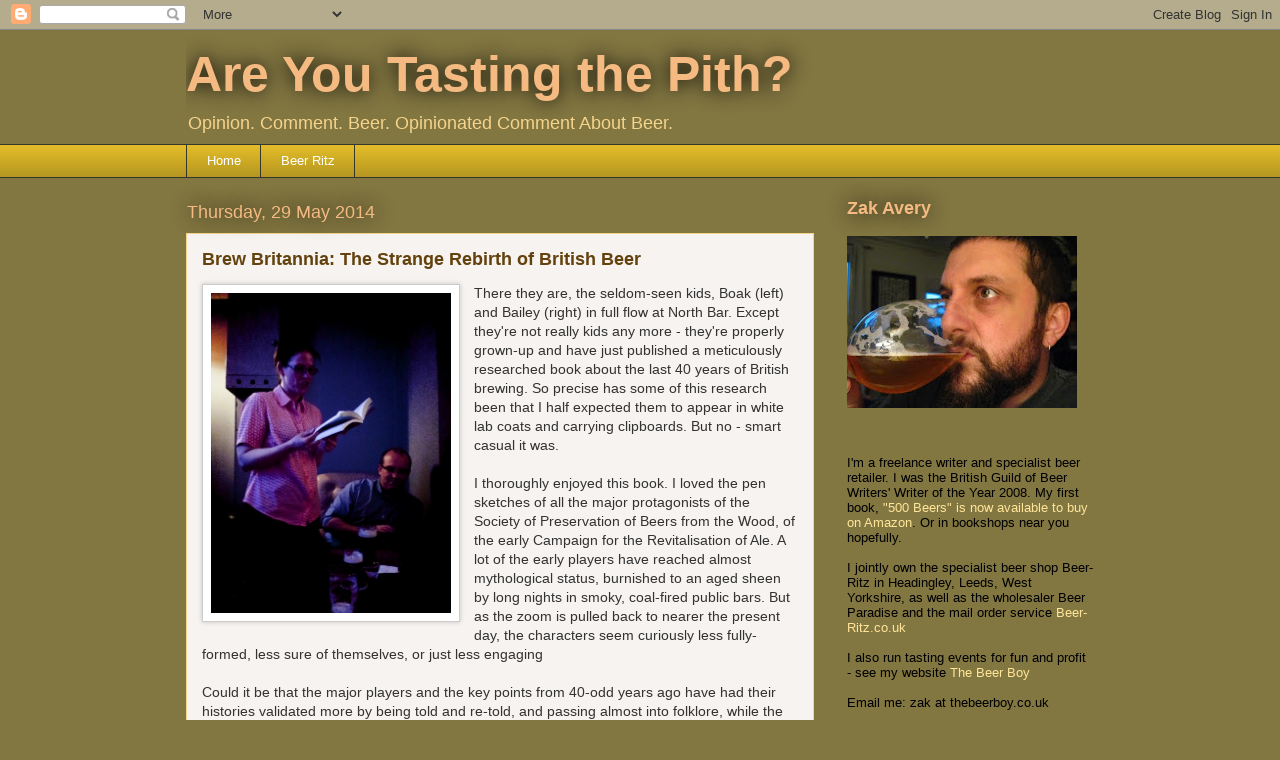

--- FILE ---
content_type: text/html; charset=UTF-8
request_url: https://thebeerboy.blogspot.com/2014/05/
body_size: 38678
content:
<!DOCTYPE html>
<html class='v2' dir='ltr' lang='en-GB'>
<head>
<link href='https://www.blogger.com/static/v1/widgets/4128112664-css_bundle_v2.css' rel='stylesheet' type='text/css'/>
<meta content='width=1100' name='viewport'/>
<meta content='text/html; charset=UTF-8' http-equiv='Content-Type'/>
<meta content='blogger' name='generator'/>
<link href='https://thebeerboy.blogspot.com/favicon.ico' rel='icon' type='image/x-icon'/>
<link href='http://thebeerboy.blogspot.com/2014/05/' rel='canonical'/>
<link rel="alternate" type="application/atom+xml" title="Are You Tasting the Pith? - Atom" href="https://thebeerboy.blogspot.com/feeds/posts/default" />
<link rel="alternate" type="application/rss+xml" title="Are You Tasting the Pith? - RSS" href="https://thebeerboy.blogspot.com/feeds/posts/default?alt=rss" />
<link rel="service.post" type="application/atom+xml" title="Are You Tasting the Pith? - Atom" href="https://www.blogger.com/feeds/72277889156220824/posts/default" />
<!--Can't find substitution for tag [blog.ieCssRetrofitLinks]-->
<meta content='http://thebeerboy.blogspot.com/2014/05/' property='og:url'/>
<meta content='Are You Tasting the Pith?' property='og:title'/>
<meta content='Opinion. Comment. Beer. Opinionated Comment About Beer.' property='og:description'/>
<title>Are You Tasting the Pith?: May 2014</title>
<style id='page-skin-1' type='text/css'><!--
/*
-----------------------------------------------
Blogger Template Style
Name:     Awesome Inc.
Designer: Tina Chen
URL:      tinachen.org
----------------------------------------------- */
/* Content
----------------------------------------------- */
body {
font: normal normal 14px Arial, Tahoma, Helvetica, FreeSans, sans-serif;
color: #333333;
background: #827641 none no-repeat scroll center center;
}
html body .content-outer {
min-width: 0;
max-width: 100%;
width: 100%;
}
a:link {
text-decoration: none;
color: #d18b1d;
}
a:visited {
text-decoration: none;
color: #826b00;
}
a:hover {
text-decoration: underline;
color: #d18b1d;
}
.body-fauxcolumn-outer .cap-top {
position: absolute;
z-index: 1;
height: 276px;
width: 100%;
background: transparent none repeat-x scroll top left;
_background-image: none;
}
/* Columns
----------------------------------------------- */
.content-inner {
padding: 0;
}
.header-inner .section {
margin: 0 16px;
}
.tabs-inner .section {
margin: 0 16px;
}
.main-inner {
padding-top: 55px;
}
.main-inner .column-center-inner,
.main-inner .column-left-inner,
.main-inner .column-right-inner {
padding: 0 5px;
}
*+html body .main-inner .column-center-inner {
margin-top: -55px;
}
#layout .main-inner .column-center-inner {
margin-top: 0;
}
/* Header
----------------------------------------------- */
.header-outer {
margin: 0 0 0px 0;
background: transparent none repeat scroll 0 0;
}
.Header h1 {
font: normal bold 50px Arial, Tahoma, Helvetica, FreeSans, sans-serif;
color: #f4ba81;
text-shadow: 0 0 20px #000000;
}
.Header h1 a {
color: #f4ba81;
}
.Header .description {
font: normal normal 18px Arial, Tahoma, Helvetica, FreeSans, sans-serif;
color: #f5d48c;
}
.header-inner .Header .titlewrapper,
.header-inner .Header .descriptionwrapper {
padding-left: 0;
padding-right: 0;
margin-bottom: 0;
}
.header-inner .Header .titlewrapper {
padding-top: 15px;
}
/* Tabs
----------------------------------------------- */
.tabs-outer {
overflow: hidden;
position: relative;
background: #e1bb28 url(//www.blogblog.com/1kt/awesomeinc/tabs_gradient_light.png) repeat scroll 0 0;
}
#layout .tabs-outer {
overflow: visible;
}
.tabs-cap-top, .tabs-cap-bottom {
position: absolute;
width: 100%;
border-top: 1px solid #35372d;
}
.tabs-cap-bottom {
bottom: 0;
}
.tabs-inner .widget li a {
display: inline-block;
margin: 0;
padding: .6em 1.5em;
font: normal normal 13px Arial, Tahoma, Helvetica, FreeSans, sans-serif;
color: #ffffff;
border-top: 1px solid #35372d;
border-bottom: 1px solid #35372d;
border-left: 1px solid #35372d;
height: 16px;
line-height: 16px;
}
.tabs-inner .widget li:last-child a {
border-right: 1px solid #35372d;
}
.tabs-inner .widget li.selected a, .tabs-inner .widget li a:hover {
background: #9c8100 url(//www.blogblog.com/1kt/awesomeinc/tabs_gradient_light.png) repeat-x scroll 0 -100px;
color: #ffffff;
}
/* Headings
----------------------------------------------- */
h2 {
font: normal bold 18px Arial, Tahoma, Helvetica, FreeSans, sans-serif;
color: #f4ba81;
}
/* Widgets
----------------------------------------------- */
.main-inner .section {
margin: 0 27px;
padding: 0;
}
.main-inner .column-left-outer,
.main-inner .column-right-outer {
margin-top: -3.3em;
}
#layout .main-inner .column-left-outer,
#layout .main-inner .column-right-outer {
margin-top: 0;
}
.main-inner .column-left-inner,
.main-inner .column-right-inner {
background: transparent none repeat 0 0;
-moz-box-shadow: 0 0 0 rgba(0, 0, 0, .2);
-webkit-box-shadow: 0 0 0 rgba(0, 0, 0, .2);
-goog-ms-box-shadow: 0 0 0 rgba(0, 0, 0, .2);
box-shadow: 0 0 0 rgba(0, 0, 0, .2);
-moz-border-radius: 0;
-webkit-border-radius: 0;
-goog-ms-border-radius: 0;
border-radius: 0;
}
#layout .main-inner .column-left-inner,
#layout .main-inner .column-right-inner {
margin-top: 0;
}
.sidebar .widget {
font: normal normal 13px Arial, Tahoma, Helvetica, FreeSans, sans-serif;
color: #000000;
}
.sidebar .widget a:link {
color: #ffe599;
}
.sidebar .widget a:visited {
color: #4e4e4c;
}
.sidebar .widget a:hover {
color: #333333;
}
.sidebar .widget h2 {
text-shadow: 0 0 20px #000000;
}
.main-inner .widget {
background-color: transparent;
border: 1px solid transparent;
padding: 0 0 15px;
margin: 20px -16px;
-moz-box-shadow: 0 0 0 rgba(0, 0, 0, .2);
-webkit-box-shadow: 0 0 0 rgba(0, 0, 0, .2);
-goog-ms-box-shadow: 0 0 0 rgba(0, 0, 0, .2);
box-shadow: 0 0 0 rgba(0, 0, 0, .2);
-moz-border-radius: 0;
-webkit-border-radius: 0;
-goog-ms-border-radius: 0;
border-radius: 0;
}
.main-inner .widget h2 {
margin: 0 -0;
padding: .6em 0 .5em;
border-bottom: 1px solid transparent;
}
.footer-inner .widget h2 {
padding: 0 0 .4em;
border-bottom: 1px solid transparent;
}
.main-inner .widget h2 + div, .footer-inner .widget h2 + div {
border-top: 0 solid transparent;
padding-top: 0px;
}
.main-inner .widget .widget-content {
margin: 0 -0;
padding: 7px 0 0;
}
.main-inner .widget ul, .main-inner .widget #ArchiveList ul.flat {
margin: -0px -15px 0;
padding: 0;
list-style: none;
}
.main-inner .widget #ArchiveList {
margin: -0px 0 0;
}
.main-inner .widget ul li, .main-inner .widget #ArchiveList ul.flat li {
padding: .5em 15px;
text-indent: 0;
color: #ffffff;
border-top: 0 solid transparent;
border-bottom: 1px solid transparent;
}
.main-inner .widget #ArchiveList ul li {
padding-top: .25em;
padding-bottom: .25em;
}
.main-inner .widget ul li:first-child, .main-inner .widget #ArchiveList ul.flat li:first-child {
border-top: none;
}
.main-inner .widget ul li:last-child, .main-inner .widget #ArchiveList ul.flat li:last-child {
border-bottom: none;
}
.post-body {
position: relative;
}
.main-inner .widget .post-body ul {
padding: 0 2.5em;
margin: .5em 0;
list-style: disc;
}
.main-inner .widget .post-body ul li {
padding: 0.25em 0;
margin-bottom: .25em;
color: #333333;
border: none;
}
.footer-inner .widget ul {
padding: 0;
list-style: none;
}
.widget .zippy {
color: #ffffff;
}
/* Posts
----------------------------------------------- */
body .main-inner .Blog {
padding: 0;
margin-bottom: 1em;
background-color: transparent;
border: none;
-moz-box-shadow: 0 0 0 rgba(0, 0, 0, 0);
-webkit-box-shadow: 0 0 0 rgba(0, 0, 0, 0);
-goog-ms-box-shadow: 0 0 0 rgba(0, 0, 0, 0);
box-shadow: 0 0 0 rgba(0, 0, 0, 0);
}
.main-inner .section:last-child .Blog:last-child {
padding: 0;
margin-bottom: 1em;
}
.main-inner .widget h2.date-header {
margin: 0 -15px 1px;
padding: 0 0 0 0;
font: normal normal 18px Arial, Tahoma, Helvetica, FreeSans, sans-serif;
color: #f4ba81;
background: transparent none no-repeat fixed center center;
border-top: 0 solid transparent;
border-bottom: 1px solid transparent;
-moz-border-radius-topleft: 0;
-moz-border-radius-topright: 0;
-webkit-border-top-left-radius: 0;
-webkit-border-top-right-radius: 0;
border-top-left-radius: 0;
border-top-right-radius: 0;
position: absolute;
bottom: 100%;
left: 0;
text-shadow: 0 0 20px #000000;
}
.main-inner .widget h2.date-header span {
font: normal normal 18px Arial, Tahoma, Helvetica, FreeSans, sans-serif;
display: block;
padding: .5em 15px;
border-left: 0 solid transparent;
border-right: 0 solid transparent;
}
.date-outer {
position: relative;
margin: 55px 0 20px;
padding: 0 15px;
background-color: #f6f3f0;
border: 1px solid #f5d48c;
-moz-box-shadow: 0 0 0 rgba(0, 0, 0, .2);
-webkit-box-shadow: 0 0 0 rgba(0, 0, 0, .2);
-goog-ms-box-shadow: 0 0 0 rgba(0, 0, 0, .2);
box-shadow: 0 0 0 rgba(0, 0, 0, .2);
-moz-border-radius: 0;
-webkit-border-radius: 0;
-goog-ms-border-radius: 0;
border-radius: 0;
}
.date-outer:first-child {
margin-top: 0;
}
.date-outer:last-child {
margin-bottom: 0;
-moz-border-radius-bottomleft: 0;
-moz-border-radius-bottomright: 0;
-webkit-border-bottom-left-radius: 0;
-webkit-border-bottom-right-radius: 0;
-goog-ms-border-bottom-left-radius: 0;
-goog-ms-border-bottom-right-radius: 0;
border-bottom-left-radius: 0;
border-bottom-right-radius: 0;
}
.date-posts {
margin: 0 -0;
padding: 0 0;
clear: both;
}
.post-outer, .inline-ad {
border-top: 1px solid #f4ba81;
margin: 0 -0;
padding: 15px 0;
}
.post-outer {
padding-bottom: 10px;
}
.post-outer:first-child {
padding-top: 15px;
border-top: none;
}
.post-outer:last-child, .inline-ad:last-child {
border-bottom: none;
}
.post-body {
position: relative;
}
.post-body img {
padding: 8px;
background: #ffffff;
border: 1px solid #cccccc;
-moz-box-shadow: 0 0 5px rgba(0, 0, 0, .2);
-webkit-box-shadow: 0 0 5px rgba(0, 0, 0, .2);
box-shadow: 0 0 5px rgba(0, 0, 0, .2);
-moz-border-radius: 0;
-webkit-border-radius: 0;
border-radius: 0;
}
h3.post-title, h4 {
font: normal bold 18px Arial, Tahoma, Helvetica, FreeSans, sans-serif;
color: #63420d;
}
h3.post-title a {
font: normal bold 18px Arial, Tahoma, Helvetica, FreeSans, sans-serif;
color: #63420d;
}
h3.post-title a:hover {
color: #d18b1d;
text-decoration: underline;
}
.post-header {
margin: 0 0 1em;
}
.post-body {
line-height: 1.4;
}
.post-outer h2 {
color: #333333;
}
.post-footer {
margin: 1.5em 0 0;
}
#blog-pager {
padding: 15px;
font-size: 120%;
background-color: transparent;
border: 1px solid transparent;
-moz-box-shadow: 0 0 0 rgba(0, 0, 0, .2);
-webkit-box-shadow: 0 0 0 rgba(0, 0, 0, .2);
-goog-ms-box-shadow: 0 0 0 rgba(0, 0, 0, .2);
box-shadow: 0 0 0 rgba(0, 0, 0, .2);
-moz-border-radius: 0;
-webkit-border-radius: 0;
-goog-ms-border-radius: 0;
border-radius: 0;
-moz-border-radius-topleft: 0;
-moz-border-radius-topright: 0;
-webkit-border-top-left-radius: 0;
-webkit-border-top-right-radius: 0;
-goog-ms-border-top-left-radius: 0;
-goog-ms-border-top-right-radius: 0;
border-top-left-radius: 0;
border-top-right-radius-topright: 0;
margin-top: 0;
}
.blog-feeds, .post-feeds {
margin: 1em 0;
text-align: center;
color: #ffffff;
}
.blog-feeds a, .post-feeds a {
color: #d18b1d;
}
.blog-feeds a:visited, .post-feeds a:visited {
color: #000000;
}
.blog-feeds a:hover, .post-feeds a:hover {
color: #d18b1d;
}
.post-outer .comments {
margin-top: 2em;
}
/* Comments
----------------------------------------------- */
.comments .comments-content .icon.blog-author {
background-repeat: no-repeat;
background-image: url([data-uri]);
}
.comments .comments-content .loadmore a {
border-top: 1px solid #35372d;
border-bottom: 1px solid #35372d;
}
.comments .continue {
border-top: 2px solid #35372d;
}
/* Footer
----------------------------------------------- */
.footer-outer {
margin: -0 0 -1px;
padding: 0 0 0;
color: #ffffff;
overflow: hidden;
}
.footer-fauxborder-left {
border-top: 1px solid transparent;
background: transparent none repeat scroll 0 0;
-moz-box-shadow: 0 0 0 rgba(0, 0, 0, .2);
-webkit-box-shadow: 0 0 0 rgba(0, 0, 0, .2);
-goog-ms-box-shadow: 0 0 0 rgba(0, 0, 0, .2);
box-shadow: 0 0 0 rgba(0, 0, 0, .2);
margin: 0 -0;
}
/* Mobile
----------------------------------------------- */
body.mobile {
background-size: auto;
}
.mobile .body-fauxcolumn-outer {
background: transparent none repeat scroll top left;
}
*+html body.mobile .main-inner .column-center-inner {
margin-top: 0;
}
.mobile .main-inner .widget {
padding: 0 0 15px;
}
.mobile .main-inner .widget h2 + div,
.mobile .footer-inner .widget h2 + div {
border-top: none;
padding-top: 0;
}
.mobile .footer-inner .widget h2 {
padding: 0.5em 0;
border-bottom: none;
}
.mobile .main-inner .widget .widget-content {
margin: 0;
padding: 7px 0 0;
}
.mobile .main-inner .widget ul,
.mobile .main-inner .widget #ArchiveList ul.flat {
margin: 0 -15px 0;
}
.mobile .main-inner .widget h2.date-header {
left: 0;
}
.mobile .date-header span {
padding: 0.4em 0;
}
.mobile .date-outer:first-child {
margin-bottom: 0;
border: 1px solid #f5d48c;
-moz-border-radius-topleft: 0;
-moz-border-radius-topright: 0;
-webkit-border-top-left-radius: 0;
-webkit-border-top-right-radius: 0;
-goog-ms-border-top-left-radius: 0;
-goog-ms-border-top-right-radius: 0;
border-top-left-radius: 0;
border-top-right-radius: 0;
}
.mobile .date-outer {
border-color: #f5d48c;
border-width: 0 1px 1px;
}
.mobile .date-outer:last-child {
margin-bottom: 0;
}
.mobile .main-inner {
padding: 0;
}
.mobile .header-inner .section {
margin: 0;
}
.mobile .post-outer, .mobile .inline-ad {
padding: 5px 0;
}
.mobile .tabs-inner .section {
margin: 0 10px;
}
.mobile .main-inner .widget h2 {
margin: 0;
padding: 0;
}
.mobile .main-inner .widget h2.date-header span {
padding: 0;
}
.mobile .main-inner .widget .widget-content {
margin: 0;
padding: 7px 0 0;
}
.mobile #blog-pager {
border: 1px solid transparent;
background: transparent none repeat scroll 0 0;
}
.mobile .main-inner .column-left-inner,
.mobile .main-inner .column-right-inner {
background: transparent none repeat 0 0;
-moz-box-shadow: none;
-webkit-box-shadow: none;
-goog-ms-box-shadow: none;
box-shadow: none;
}
.mobile .date-posts {
margin: 0;
padding: 0;
}
.mobile .footer-fauxborder-left {
margin: 0;
border-top: inherit;
}
.mobile .main-inner .section:last-child .Blog:last-child {
margin-bottom: 0;
}
.mobile-index-contents {
color: #333333;
}
.mobile .mobile-link-button {
background: #d18b1d url(//www.blogblog.com/1kt/awesomeinc/tabs_gradient_light.png) repeat scroll 0 0;
}
.mobile-link-button a:link, .mobile-link-button a:visited {
color: #ffffff;
}
.mobile .tabs-inner .PageList .widget-content {
background: transparent;
border-top: 1px solid;
border-color: #35372d;
color: #ffffff;
}
.mobile .tabs-inner .PageList .widget-content .pagelist-arrow {
border-left: 1px solid #35372d;
}

--></style>
<style id='template-skin-1' type='text/css'><!--
body {
min-width: 940px;
}
.content-outer, .content-fauxcolumn-outer, .region-inner {
min-width: 940px;
max-width: 940px;
_width: 940px;
}
.main-inner .columns {
padding-left: 0px;
padding-right: 280px;
}
.main-inner .fauxcolumn-center-outer {
left: 0px;
right: 280px;
/* IE6 does not respect left and right together */
_width: expression(this.parentNode.offsetWidth -
parseInt("0px") -
parseInt("280px") + 'px');
}
.main-inner .fauxcolumn-left-outer {
width: 0px;
}
.main-inner .fauxcolumn-right-outer {
width: 280px;
}
.main-inner .column-left-outer {
width: 0px;
right: 100%;
margin-left: -0px;
}
.main-inner .column-right-outer {
width: 280px;
margin-right: -280px;
}
#layout {
min-width: 0;
}
#layout .content-outer {
min-width: 0;
width: 800px;
}
#layout .region-inner {
min-width: 0;
width: auto;
}
body#layout div.add_widget {
padding: 8px;
}
body#layout div.add_widget a {
margin-left: 32px;
}
--></style>
<link href='https://www.blogger.com/dyn-css/authorization.css?targetBlogID=72277889156220824&amp;zx=861dc5dd-3808-4f56-bd98-5302b66a2536' media='none' onload='if(media!=&#39;all&#39;)media=&#39;all&#39;' rel='stylesheet'/><noscript><link href='https://www.blogger.com/dyn-css/authorization.css?targetBlogID=72277889156220824&amp;zx=861dc5dd-3808-4f56-bd98-5302b66a2536' rel='stylesheet'/></noscript>
<meta name='google-adsense-platform-account' content='ca-host-pub-1556223355139109'/>
<meta name='google-adsense-platform-domain' content='blogspot.com'/>

</head>
<body class='loading variant-icy'>
<div class='navbar section' id='navbar' name='Navbar'><div class='widget Navbar' data-version='1' id='Navbar1'><script type="text/javascript">
    function setAttributeOnload(object, attribute, val) {
      if(window.addEventListener) {
        window.addEventListener('load',
          function(){ object[attribute] = val; }, false);
      } else {
        window.attachEvent('onload', function(){ object[attribute] = val; });
      }
    }
  </script>
<div id="navbar-iframe-container"></div>
<script type="text/javascript" src="https://apis.google.com/js/platform.js"></script>
<script type="text/javascript">
      gapi.load("gapi.iframes:gapi.iframes.style.bubble", function() {
        if (gapi.iframes && gapi.iframes.getContext) {
          gapi.iframes.getContext().openChild({
              url: 'https://www.blogger.com/navbar/72277889156220824?origin\x3dhttps://thebeerboy.blogspot.com',
              where: document.getElementById("navbar-iframe-container"),
              id: "navbar-iframe"
          });
        }
      });
    </script><script type="text/javascript">
(function() {
var script = document.createElement('script');
script.type = 'text/javascript';
script.src = '//pagead2.googlesyndication.com/pagead/js/google_top_exp.js';
var head = document.getElementsByTagName('head')[0];
if (head) {
head.appendChild(script);
}})();
</script>
</div></div>
<div class='body-fauxcolumns'>
<div class='fauxcolumn-outer body-fauxcolumn-outer'>
<div class='cap-top'>
<div class='cap-left'></div>
<div class='cap-right'></div>
</div>
<div class='fauxborder-left'>
<div class='fauxborder-right'></div>
<div class='fauxcolumn-inner'>
</div>
</div>
<div class='cap-bottom'>
<div class='cap-left'></div>
<div class='cap-right'></div>
</div>
</div>
</div>
<div class='content'>
<div class='content-fauxcolumns'>
<div class='fauxcolumn-outer content-fauxcolumn-outer'>
<div class='cap-top'>
<div class='cap-left'></div>
<div class='cap-right'></div>
</div>
<div class='fauxborder-left'>
<div class='fauxborder-right'></div>
<div class='fauxcolumn-inner'>
</div>
</div>
<div class='cap-bottom'>
<div class='cap-left'></div>
<div class='cap-right'></div>
</div>
</div>
</div>
<div class='content-outer'>
<div class='content-cap-top cap-top'>
<div class='cap-left'></div>
<div class='cap-right'></div>
</div>
<div class='fauxborder-left content-fauxborder-left'>
<div class='fauxborder-right content-fauxborder-right'></div>
<div class='content-inner'>
<header>
<div class='header-outer'>
<div class='header-cap-top cap-top'>
<div class='cap-left'></div>
<div class='cap-right'></div>
</div>
<div class='fauxborder-left header-fauxborder-left'>
<div class='fauxborder-right header-fauxborder-right'></div>
<div class='region-inner header-inner'>
<div class='header section' id='header' name='Header'><div class='widget Header' data-version='1' id='Header1'>
<div id='header-inner'>
<div class='titlewrapper'>
<h1 class='title'>
<a href='https://thebeerboy.blogspot.com/'>
Are You Tasting the Pith?
</a>
</h1>
</div>
<div class='descriptionwrapper'>
<p class='description'><span>Opinion. Comment. Beer. Opinionated Comment About Beer.</span></p>
</div>
</div>
</div></div>
</div>
</div>
<div class='header-cap-bottom cap-bottom'>
<div class='cap-left'></div>
<div class='cap-right'></div>
</div>
</div>
</header>
<div class='tabs-outer'>
<div class='tabs-cap-top cap-top'>
<div class='cap-left'></div>
<div class='cap-right'></div>
</div>
<div class='fauxborder-left tabs-fauxborder-left'>
<div class='fauxborder-right tabs-fauxborder-right'></div>
<div class='region-inner tabs-inner'>
<div class='tabs section' id='crosscol' name='Cross-column'><div class='widget PageList' data-version='1' id='PageList1'>
<h2>Pages</h2>
<div class='widget-content'>
<ul>
<li>
<a href='http://thebeerboy.blogspot.com/'>Home</a>
</li>
<li>
<a href='https://thebeerboy.blogspot.com/p/beer-ritz.html'>Beer Ritz </a>
</li>
</ul>
<div class='clear'></div>
</div>
</div></div>
<div class='tabs no-items section' id='crosscol-overflow' name='Cross-Column 2'></div>
</div>
</div>
<div class='tabs-cap-bottom cap-bottom'>
<div class='cap-left'></div>
<div class='cap-right'></div>
</div>
</div>
<div class='main-outer'>
<div class='main-cap-top cap-top'>
<div class='cap-left'></div>
<div class='cap-right'></div>
</div>
<div class='fauxborder-left main-fauxborder-left'>
<div class='fauxborder-right main-fauxborder-right'></div>
<div class='region-inner main-inner'>
<div class='columns fauxcolumns'>
<div class='fauxcolumn-outer fauxcolumn-center-outer'>
<div class='cap-top'>
<div class='cap-left'></div>
<div class='cap-right'></div>
</div>
<div class='fauxborder-left'>
<div class='fauxborder-right'></div>
<div class='fauxcolumn-inner'>
</div>
</div>
<div class='cap-bottom'>
<div class='cap-left'></div>
<div class='cap-right'></div>
</div>
</div>
<div class='fauxcolumn-outer fauxcolumn-left-outer'>
<div class='cap-top'>
<div class='cap-left'></div>
<div class='cap-right'></div>
</div>
<div class='fauxborder-left'>
<div class='fauxborder-right'></div>
<div class='fauxcolumn-inner'>
</div>
</div>
<div class='cap-bottom'>
<div class='cap-left'></div>
<div class='cap-right'></div>
</div>
</div>
<div class='fauxcolumn-outer fauxcolumn-right-outer'>
<div class='cap-top'>
<div class='cap-left'></div>
<div class='cap-right'></div>
</div>
<div class='fauxborder-left'>
<div class='fauxborder-right'></div>
<div class='fauxcolumn-inner'>
</div>
</div>
<div class='cap-bottom'>
<div class='cap-left'></div>
<div class='cap-right'></div>
</div>
</div>
<!-- corrects IE6 width calculation -->
<div class='columns-inner'>
<div class='column-center-outer'>
<div class='column-center-inner'>
<div class='main section' id='main' name='Main'><div class='widget Blog' data-version='1' id='Blog1'>
<div class='blog-posts hfeed'>

          <div class="date-outer">
        
<h2 class='date-header'><span>Thursday, 29 May 2014</span></h2>

          <div class="date-posts">
        
<div class='post-outer'>
<div class='post hentry'>
<a name='1601164994852555843'></a>
<h3 class='post-title entry-title'>
<a href='https://thebeerboy.blogspot.com/2014/05/brew-britannia-strange-rebirth-of.html'>Brew Britannia: The Strange Rebirth of British Beer</a>
</h3>
<div class='post-header'>
<div class='post-header-line-1'></div>
</div>
<div class='post-body entry-content' id='post-body-1601164994852555843'>
<div class="separator" style="clear: both; text-align: center;">
<a href="https://blogger.googleusercontent.com/img/b/R29vZ2xl/AVvXsEj6G28-wqKvFKUnfcVkjh6jmvTSqiZoGJTOXQw35u5AiLjQjY-GvxXdD9Zp0iYCG4Z-YiiN9sibWqaT62Di3lbybKFPwzkJTshNkVJ3m2seq0utJ68cwjiP6Wo_7Et-10-NR1oItpLzKY8/s1600/1400520064834.jpg" imageanchor="1" style="clear: left; float: left; margin-bottom: 1em; margin-right: 1em;"><img border="0" height="320" src="https://blogger.googleusercontent.com/img/b/R29vZ2xl/AVvXsEj6G28-wqKvFKUnfcVkjh6jmvTSqiZoGJTOXQw35u5AiLjQjY-GvxXdD9Zp0iYCG4Z-YiiN9sibWqaT62Di3lbybKFPwzkJTshNkVJ3m2seq0utJ68cwjiP6Wo_7Et-10-NR1oItpLzKY8/s1600/1400520064834.jpg" width="240" /></a></div>
There they are, the seldom-seen kids, Boak (left) and Bailey (right) in full flow at North Bar. Except they're not really kids any more - they're properly grown-up and have just published a meticulously researched book about the last 40 years of British brewing. So precise has some of this research been that I half expected them to appear in white lab coats and carrying clipboards. But no - smart casual it was.<br />
<br />
I thoroughly enjoyed this book. I loved the pen sketches of all the major protagonists of the Society of Preservation of Beers from the Wood, of the early Campaign for the Revitalisation of Ale. A lot of the early players have reached almost mythological status, burnished to an aged sheen by long nights in smoky, coal-fired public bars. But as the zoom is pulled back to nearer the present day, the characters seem curiously less fully-formed, less sure of themselves, or just less engaging<br />
<br />
Could it be that the major players and the key points from 40-odd years ago have had their histories validated more by being told and re-told, and passing almost into folklore, while the nearer you get to the present day, the less entrenched are the stories of the key players? Or is it that the major players in the recent history of beer simply aren't as interesting as those of even 20 years ago? Or perhaps their motivations are different, less concerned with a wider culture and more interested in some 21st century Cult Of The Self. After all, it's better to have someone tell stories about you than have to do it yourself. Or put it another way - Michael Hardman got an MBE for services to beer - can we see that happening to James Watt in 30 years time?<br />
<br />
There's no doubt that this is a character-driven book, and this is it's great strength. The beer industry was (and is) full of great characters, and Boak and Bailey give the impression that many of them did it for the craic, for shits and giggles, and, in the internet age, teh lulz. Indeed, the more precarious the story - David Bruce and birth of the Firkin chain, Sean Franklin driving a taxi during lean times - the more engaging it becomes. More recent parts of the story seem to lack a bit of definition, but given that history is written by the victors, and the craft wars are still being waged, this isn't surprising.<br />
<br />
Boak and Bailey are undoubtedly meticulous archive-diggers, but the recent present isn't particularly well archived yet. The modern story hasn't been told enough times that it can be re-told with any certainty or clarity, so at some point, this book stops being a record of what happened, and becomes part of the making of the story itself. How very meta.<br />
<br />
If you're even vaguely curious about why you can get a beer that is as good as Brewdog Punk IPA in almost every supermarket in the UK, then this book has the answers. It's a fascinating tale of peculiarly British pluck and pioneering spirit, all washed down with lots of great beer. What more do you want?<br />
<br />
It's about how British beer has turned half circle. The really interesting question is, where next?
<div style='clear: both;'></div>
</div>
<div class='post-footer'>
<div class='post-footer-line post-footer-line-1'><span class='post-author vcard'>
Posted by
<span class='fn'>Zak Avery</span>
</span>
<span class='post-timestamp'>
at
<a class='timestamp-link' href='https://thebeerboy.blogspot.com/2014/05/brew-britannia-strange-rebirth-of.html' rel='bookmark' title='permanent link'><abbr class='published' title='2014-05-29T20:32:00+01:00'>20:32</abbr></a>
</span>
<span class='post-comment-link'>
<a class='comment-link' href='https://thebeerboy.blogspot.com/2014/05/brew-britannia-strange-rebirth-of.html#comment-form' onclick=''>4
comments</a>
</span>
<span class='post-icons'>
<span class='item-control blog-admin pid-56410902'>
<a href='https://www.blogger.com/post-edit.g?blogID=72277889156220824&postID=1601164994852555843&from=pencil' title='Edit Post'>
<img alt='' class='icon-action' height='18' src='https://resources.blogblog.com/img/icon18_edit_allbkg.gif' width='18'/>
</a>
</span>
</span>
<div class='post-share-buttons goog-inline-block'>
<a class='goog-inline-block share-button sb-email' href='https://www.blogger.com/share-post.g?blogID=72277889156220824&postID=1601164994852555843&target=email' target='_blank' title='Email This'><span class='share-button-link-text'>Email This</span></a><a class='goog-inline-block share-button sb-blog' href='https://www.blogger.com/share-post.g?blogID=72277889156220824&postID=1601164994852555843&target=blog' onclick='window.open(this.href, "_blank", "height=270,width=475"); return false;' target='_blank' title='BlogThis!'><span class='share-button-link-text'>BlogThis!</span></a><a class='goog-inline-block share-button sb-twitter' href='https://www.blogger.com/share-post.g?blogID=72277889156220824&postID=1601164994852555843&target=twitter' target='_blank' title='Share to X'><span class='share-button-link-text'>Share to X</span></a><a class='goog-inline-block share-button sb-facebook' href='https://www.blogger.com/share-post.g?blogID=72277889156220824&postID=1601164994852555843&target=facebook' onclick='window.open(this.href, "_blank", "height=430,width=640"); return false;' target='_blank' title='Share to Facebook'><span class='share-button-link-text'>Share to Facebook</span></a><a class='goog-inline-block share-button sb-pinterest' href='https://www.blogger.com/share-post.g?blogID=72277889156220824&postID=1601164994852555843&target=pinterest' target='_blank' title='Share to Pinterest'><span class='share-button-link-text'>Share to Pinterest</span></a>
</div>
</div>
<div class='post-footer-line post-footer-line-2'><span class='post-labels'>
Labels:
<a href='https://thebeerboy.blogspot.com/search/label/boak%20and%20bailey' rel='tag'>boak and bailey</a>,
<a href='https://thebeerboy.blogspot.com/search/label/book%20review' rel='tag'>book review</a>
</span>
</div>
<div class='post-footer-line post-footer-line-3'></div>
</div>
</div>
</div>

          </div></div>
        

          <div class="date-outer">
        
<h2 class='date-header'><span>Thursday, 15 May 2014</span></h2>

          <div class="date-posts">
        
<div class='post-outer'>
<div class='post hentry'>
<a name='1372012884826869561'></a>
<h3 class='post-title entry-title'>
<a href='https://thebeerboy.blogspot.com/2014/05/happy-now.html'>Happy Now?</a>
</h3>
<div class='post-header'>
<div class='post-header-line-1'></div>
</div>
<div class='post-body entry-content' id='post-body-1372012884826869561'>
I found myself pondering something late last night, after being e-prodded by <a href="https://twitter.com/Will_Hawkes" target="_blank">Will Hawkes</a>, on the subject of the rise of the beer off-licence. He'd quite politely asked if I'd like to contribute some thoughts to an article that he's writing for The Grocer magazine.<br />
<br />
(Incidentally, that's how the pro's start a blog - infer that you have an opinion that someone deems worthy of canvassing. Gives you a bit of gravitas)<br />
<br />
In an email back to him, I said something along the lines of "alongside the rise in popularity in beer, there are also a lot of people who know very little about beer, who are selling beer brewed by people who know very little about beer, to drinkers who can't tell if it's any good or not". I then said something about not wanting to commit myself in print to being a dick - too late! But in the spirit of Eno and Schmidt's <a href="http://en.wikipedia.org/wiki/Oblique_Strategies" target="_blank">Oblique Strategy Cards</a>,&nbsp;"Look closely at the most embarrassing details and amplify"<br />
<br />
For many years, beer has struggled to get as wide a coverage as it is getting today. Isn't that what we've all wished for all this time? Does it really matter if some people are in it solely for a quick buck, some of it's a bit ropey, and some people are drinking it just to be cool?
<div style='clear: both;'></div>
</div>
<div class='post-footer'>
<div class='post-footer-line post-footer-line-1'><span class='post-author vcard'>
Posted by
<span class='fn'>Zak Avery</span>
</span>
<span class='post-timestamp'>
at
<a class='timestamp-link' href='https://thebeerboy.blogspot.com/2014/05/happy-now.html' rel='bookmark' title='permanent link'><abbr class='published' title='2014-05-15T19:56:00+01:00'>19:56</abbr></a>
</span>
<span class='post-comment-link'>
<a class='comment-link' href='https://thebeerboy.blogspot.com/2014/05/happy-now.html#comment-form' onclick=''>15
comments</a>
</span>
<span class='post-icons'>
<span class='item-control blog-admin pid-56410902'>
<a href='https://www.blogger.com/post-edit.g?blogID=72277889156220824&postID=1372012884826869561&from=pencil' title='Edit Post'>
<img alt='' class='icon-action' height='18' src='https://resources.blogblog.com/img/icon18_edit_allbkg.gif' width='18'/>
</a>
</span>
</span>
<div class='post-share-buttons goog-inline-block'>
<a class='goog-inline-block share-button sb-email' href='https://www.blogger.com/share-post.g?blogID=72277889156220824&postID=1372012884826869561&target=email' target='_blank' title='Email This'><span class='share-button-link-text'>Email This</span></a><a class='goog-inline-block share-button sb-blog' href='https://www.blogger.com/share-post.g?blogID=72277889156220824&postID=1372012884826869561&target=blog' onclick='window.open(this.href, "_blank", "height=270,width=475"); return false;' target='_blank' title='BlogThis!'><span class='share-button-link-text'>BlogThis!</span></a><a class='goog-inline-block share-button sb-twitter' href='https://www.blogger.com/share-post.g?blogID=72277889156220824&postID=1372012884826869561&target=twitter' target='_blank' title='Share to X'><span class='share-button-link-text'>Share to X</span></a><a class='goog-inline-block share-button sb-facebook' href='https://www.blogger.com/share-post.g?blogID=72277889156220824&postID=1372012884826869561&target=facebook' onclick='window.open(this.href, "_blank", "height=430,width=640"); return false;' target='_blank' title='Share to Facebook'><span class='share-button-link-text'>Share to Facebook</span></a><a class='goog-inline-block share-button sb-pinterest' href='https://www.blogger.com/share-post.g?blogID=72277889156220824&postID=1372012884826869561&target=pinterest' target='_blank' title='Share to Pinterest'><span class='share-button-link-text'>Share to Pinterest</span></a>
</div>
</div>
<div class='post-footer-line post-footer-line-2'><span class='post-labels'>
Labels:
<a href='https://thebeerboy.blogspot.com/search/label/navel%20gazing' rel='tag'>navel gazing</a>
</span>
</div>
<div class='post-footer-line post-footer-line-3'></div>
</div>
</div>
</div>

        </div></div>
      
</div>
<div class='blog-pager' id='blog-pager'>
<span id='blog-pager-newer-link'>
<a class='blog-pager-newer-link' href='https://thebeerboy.blogspot.com/search?updated-max=2015-09-14T21:18:00%2B01:00&amp;max-results=7&amp;reverse-paginate=true' id='Blog1_blog-pager-newer-link' title='Newer Posts'>Newer Posts</a>
</span>
<span id='blog-pager-older-link'>
<a class='blog-pager-older-link' href='https://thebeerboy.blogspot.com/search?updated-max=2014-05-15T19:56:00%2B01:00&amp;max-results=7' id='Blog1_blog-pager-older-link' title='Older Posts'>Older Posts</a>
</span>
<a class='home-link' href='https://thebeerboy.blogspot.com/'>Home</a>
</div>
<div class='clear'></div>
<div class='blog-feeds'>
<div class='feed-links'>
Subscribe to:
<a class='feed-link' href='https://thebeerboy.blogspot.com/feeds/posts/default' target='_blank' type='application/atom+xml'>Comments (Atom)</a>
</div>
</div>
</div></div>
</div>
</div>
<div class='column-left-outer'>
<div class='column-left-inner'>
<aside>
</aside>
</div>
</div>
<div class='column-right-outer'>
<div class='column-right-inner'>
<aside>
<div class='sidebar section' id='sidebar-right-1'><div class='widget Image' data-version='1' id='Image1'>
<h2>Zak Avery</h2>
<div class='widget-content'>
<img alt='Zak Avery' height='172' id='Image1_img' src='https://blogger.googleusercontent.com/img/b/R29vZ2xl/AVvXsEj9OKf1ZeBq6IN2nhb9B2LheCzYTm3lkmVWTRCcfK3-nozbe8ehyphenhyphenVn4zd2NBDJ-Mf5ipInv24liG8tvvbT6W2SXKb_oFR4RTk0rXwZXWLY9hlcBcQbTXemvINn7_bSRM1bpbFtc36LhR80/s230/zak.jpg' width='230'/>
<br/>
</div>
<div class='clear'></div>
</div><div class='widget Text' data-version='1' id='Text1'>
<div class='widget-content'>
<span class="Apple-style-span" style="font-family: Verdana, sans-serif; font-size: 13px; ">I'm a freelance writer and specialist beer retailer. I was the British Guild of Beer Writers' Writer of the Year 2008. My first book, <a href="http://www.amazon.co.uk/gp/product/1845433378?ie=UTF8&amp;tag=the010-21&amp;linkCode=as2&amp;camp=1634&amp;creative=19450&amp;creativeASIN=1845433378">"500 Beers" is now available to buy on Amazon</a>. Or in bookshops near you hopefully.<br/><br/>I jointly own the specialist beer shop Beer-Ritz in Headingley, Leeds, West Yorkshire, as well as the wholesaler Beer Paradise and the mail order service <a href="http://www.beerritz.co.uk/">Beer-Ritz.co.uk</a><br/><br/>I also run tasting events for fun and profit - see my website <a href="http://www.thebeerboy.co.uk/">The Beer Boy</a><br/><br/>Email me: zak at thebeerboy.co.uk<br/><br/>I'm also ploughing through my vinyl collection and blogging about that <a href="http://endtoendvinyl.blogspot.com/">here</a></span>
</div>
<div class='clear'></div>
</div><div class='widget Stats' data-version='1' id='Stats1'>
<h2>All-Time Pageviews</h2>
<div class='widget-content'>
<div id='Stats1_content' style='display: none;'>
<span class='counter-wrapper graph-counter-wrapper' id='Stats1_totalCount'>
</span>
<div class='clear'></div>
</div>
</div>
</div><div class='widget BlogList' data-version='1' id='BlogList1'>
<h2 class='title'>Blogs That I Read &amp; Mostly Enjoy</h2>
<div class='widget-content'>
<div class='blog-list-container' id='BlogList1_container'>
<ul id='BlogList1_blogs'>
<li style='display: block;'>
<div class='blog-icon'>
<img data-lateloadsrc='https://lh3.googleusercontent.com/blogger_img_proxy/AEn0k_s_WJBBwl564iwttytmzI_HrQNPivv-s8SRwk1xqdyaRPetjG5Ob3auPeWE2GLr-TUY2VAs9y-blczrZclgP-vf7-99PmAhPO-k=s16-w16-h16' height='16' width='16'/>
</div>
<div class='blog-content'>
<div class='blog-title'>
<a href='https://appellationbeer.com/blog' target='_blank'>
Appellation Beer: Beer From a Good Home</a>
</div>
<div class='item-content'>
<span class='item-title'>
<a href='https://appellationbeer.com/blog/seasons-greetings-2/' target='_blank'>
Season&#8217;s Greetings
</a>
</span>
<div class='item-time'>
3 hours ago
</div>
</div>
</div>
<div style='clear: both;'></div>
</li>
<li style='display: block;'>
<div class='blog-icon'>
<img data-lateloadsrc='https://lh3.googleusercontent.com/blogger_img_proxy/AEn0k_ttIYhON6Bh-jYp20FbaHEpdtH61V87Y6HKFCNVk-ESYabQxh6MtuKDG0FALBbXrNaZo1iSSN_JeMP03sZ8BJAhZ9KmBT5HhYh7QukWGmRMHA=s16-w16-h16' height='16' width='16'/>
</div>
<div class='blog-content'>
<div class='blog-title'>
<a href='http://barclayperkins.blogspot.com/' target='_blank'>
Shut up about Barclay Perkins</a>
</div>
<div class='item-content'>
<span class='item-title'>
<a href='http://barclayperkins.blogspot.com/2025/12/its-almost-time.html' target='_blank'>
It's almost time
</a>
</span>
<div class='item-time'>
5 hours ago
</div>
</div>
</div>
<div style='clear: both;'></div>
</li>
<li style='display: block;'>
<div class='blog-icon'>
<img data-lateloadsrc='https://lh3.googleusercontent.com/blogger_img_proxy/AEn0k_tV2wSY9V3-R-flje2UMc661GXFxxwNgKVP-XYcR2Cc8ijP1J1ECj5L2UCP0PLBilG1ktVdI4LEGcvjxYwEeiCfrhjTMF1uuECqbq-quQ=s16-w16-h16' height='16' width='16'/>
</div>
<div class='blog-content'>
<div class='blog-title'>
<a href='https://thebeernut.blogspot.com/' target='_blank'>
The Beer Nut</a>
</div>
<div class='item-content'>
<span class='item-title'>
<a href='https://thebeernut.blogspot.com/2025/12/a-welcome-disruption.html' target='_blank'>
A welcome disruption
</a>
</span>
<div class='item-time'>
8 hours ago
</div>
</div>
</div>
<div style='clear: both;'></div>
</li>
<li style='display: block;'>
<div class='blog-icon'>
<img data-lateloadsrc='https://lh3.googleusercontent.com/blogger_img_proxy/AEn0k_tivKjky_j4rcWYI30bMVEH-1kJvZzwbioafU8pR5ODu7VJ_4ytVopdTtno1gVDuWm8v-CKD4hDwlvBUTDVZr9TURT3VHazYCQ=s16-w16-h16' height='16' width='16'/>
</div>
<div class='blog-content'>
<div class='blog-title'>
<a href='https://boakandbailey.com/' target='_blank'>
Boak and Bailey's Beer Blog</a>
</div>
<div class='item-content'>
<span class='item-title'>
<a href='https://boakandbailey.com/2025/12/news-nuggets-and-longreads-20-december-2025-in-the-stillness/' target='_blank'>
News, nuggets and longreads 20 December 2025: In the Stillness
</a>
</span>
<div class='item-time'>
4 days ago
</div>
</div>
</div>
<div style='clear: both;'></div>
</li>
<li style='display: block;'>
<div class='blog-icon'>
<img data-lateloadsrc='https://lh3.googleusercontent.com/blogger_img_proxy/AEn0k_vryOUVD-4uuKAVHNiHvSvaSPhPL9WCKNUpgYjIgeUPFditk2C8ztXqJjztflkwDwK2_B-kNtDY-rD8uXpcZYak9TMYbi4=s16-w16-h16' height='16' width='16'/>
</div>
<div class='blog-content'>
<div class='blog-title'>
<a href='http://www.fuggled.net/' target='_blank'>
Fuggled</a>
</div>
<div class='item-content'>
<span class='item-title'>
<a href='http://www.fuggled.net/2025/12/fuggled-beers-of-year-boab.html' target='_blank'>
Fuggled Beers of the Year: BOAB
</a>
</span>
<div class='item-time'>
4 days ago
</div>
</div>
</div>
<div style='clear: both;'></div>
</li>
<li style='display: block;'>
<div class='blog-icon'>
<img data-lateloadsrc='https://lh3.googleusercontent.com/blogger_img_proxy/AEn0k_v95wAB2I9gW3-FqyMk6kq7sElUeNwRXe6kuWDgaUYJWE92K4dWfZYYTNzWMErOtc-j1a2ycGjEKSZOxja5KADU9y7utRho=s16-w16-h16' height='16' width='16'/>
</div>
<div class='blog-content'>
<div class='blog-title'>
<a href='https://desdemoor.co.uk' target='_blank'>
Beer Culture with Des de Moor</a>
</div>
<div class='item-content'>
<span class='item-title'>
<a href='https://desdemoor.co.uk/lion-brewery-co/' target='_blank'>
Lion Brewery Co
</a>
</span>
<div class='item-time'>
1 week ago
</div>
</div>
</div>
<div style='clear: both;'></div>
</li>
<li style='display: block;'>
<div class='blog-icon'>
<img data-lateloadsrc='https://lh3.googleusercontent.com/blogger_img_proxy/AEn0k_utr4AD9wDpxPv-OjpzmvcxJXYTXedSwv_8k8RpfCt4QAfI8newPzSXxje_Eu693VLP622ZQyTRtFJfVwIMESOzeaXAWfR6SBJOmGxzGA=s16-w16-h16' height='16' width='16'/>
</div>
<div class='blog-content'>
<div class='blog-title'>
<a href='https://ohgoodale.wordpress.com' target='_blank'>
Oh Good Ale</a>
</div>
<div class='item-content'>
<span class='item-title'>
<a href='https://ohgoodale.wordpress.com/2025/12/03/your-essential-pub-etiquette-guide-guide/' target='_blank'>
Your Essential Pub Etiquette Guide Guide
</a>
</span>
<div class='item-time'>
3 weeks ago
</div>
</div>
</div>
<div style='clear: both;'></div>
</li>
<li style='display: block;'>
<div class='blog-icon'>
<img data-lateloadsrc='https://lh3.googleusercontent.com/blogger_img_proxy/AEn0k_shLTn9OQVzvq1kcgroKKXuwjBsSCSZPk5I0nK4ZUV-sMuzdT962zZ-5HQwlDo8gmWaC1zqfncq9yc-_5XaIXRJaybcwYff9GYmQeq83RWjAg=s16-w16-h16' height='16' width='16'/>
</div>
<div class='blog-content'>
<div class='blog-title'>
<a href='http://robsbeerquest.blogspot.com/' target='_blank'>
Rob's Beer Quest</a>
</div>
<div class='item-content'>
<span class='item-title'>
<a href='http://robsbeerquest.blogspot.com/2025/11/the-salsa-audit-and-winter-update.html' target='_blank'>
The SALSA audit (and winter update)
</a>
</span>
<div class='item-time'>
3 weeks ago
</div>
</div>
</div>
<div style='clear: both;'></div>
</li>
<li style='display: block;'>
<div class='blog-icon'>
<img data-lateloadsrc='https://lh3.googleusercontent.com/blogger_img_proxy/AEn0k_vnJeE0u0OYHtJJdIq2danSWTFDF4U2eUh6s7_ngm_oAYyRnQSbZBs8JzdF8FCJVKk8KLBNDKxbD6rBQEExDC56ZSO4u03HHgqZ2xsrANQPAqz3Hvo=s16-w16-h16' height='16' width='16'/>
</div>
<div class='blog-content'>
<div class='blog-title'>
<a href='http://tandlemanbeerblog.blogspot.com/' target='_blank'>
Tandleman's Beer Blog</a>
</div>
<div class='item-content'>
<span class='item-title'>
<a href='http://tandlemanbeerblog.blogspot.com/2025/11/a-proper-pub-once-more.html' target='_blank'>
A Proper Pub Once More
</a>
</span>
<div class='item-time'>
3 weeks ago
</div>
</div>
</div>
<div style='clear: both;'></div>
</li>
<li style='display: block;'>
<div class='blog-icon'>
<img data-lateloadsrc='https://lh3.googleusercontent.com/blogger_img_proxy/AEn0k_s8KjQdcomqBYj0TcwwDkuDe5SJyot2Z2zMrYMwGqhvIfGTpGOHhA8zw0k3eDyyPJDdMP3Af3fCjRvhLND2mrkVGNvjlz64SVVyxA=s16-w16-h16' height='16' width='16'/>
</div>
<div class='blog-content'>
<div class='blog-title'>
<a href='http://edsbeer.blogspot.com/' target='_blank'>
Ed's Beer Site</a>
</div>
<div class='item-content'>
<span class='item-title'>
<a href='http://edsbeer.blogspot.com/2025/11/the-end-of-heresy.html' target='_blank'>
The end of a heresy
</a>
</span>
<div class='item-time'>
4 weeks ago
</div>
</div>
</div>
<div style='clear: both;'></div>
</li>
<li style='display: block;'>
<div class='blog-icon'>
<img data-lateloadsrc='https://lh3.googleusercontent.com/blogger_img_proxy/AEn0k_vCZYIhtadiomtBoEobMDukdFNiY5kMhJHESVqZV7uuXG5AKFuuydxxoel-TAmA8MY08V7zSd2BkDjR-DGVPZ-OM6S3oe3V1_Va7s7uL57bs58=s16-w16-h16' height='16' width='16'/>
</div>
<div class='blog-content'>
<div class='blog-title'>
<a href='https://pubcurmudgeon.blogspot.com/' target='_blank'>
The Pub Curmudgeon</a>
</div>
<div class='item-content'>
<span class='item-title'>
<a href='https://pubcurmudgeon.blogspot.com/2025/11/watering-workers-beer.html' target='_blank'>
Watering the workers&#8217; beer
</a>
</span>
<div class='item-time'>
5 weeks ago
</div>
</div>
</div>
<div style='clear: both;'></div>
</li>
<li style='display: block;'>
<div class='blog-icon'>
<img data-lateloadsrc='https://lh3.googleusercontent.com/blogger_img_proxy/AEn0k_s191fnHbxgXUcIPrJTYpIg4A9WAQcjv3vfLGHdUcxfBq1g5wl1kzOLrgsVzi-I156M0wdEYUHQeAb81NCWIfaOmGKOikwHCLqbyQ=s16-w16-h16' height='16' width='16'/>
</div>
<div class='blog-content'>
<div class='blog-title'>
<a href='https://www.totalales.co.uk/blog/' target='_blank'>
Blog &#8212; TOTAL ALES</a>
</div>
<div class='item-content'>
<span class='item-title'>
<a href='https://www.totalales.co.uk/blog/2025/10/31/jaipur-in-the-sheffield-tap' target='_blank'>
Jaipur in the Sheffield Tap
</a>
</span>
<div class='item-time'>
1 month ago
</div>
</div>
</div>
<div style='clear: both;'></div>
</li>
<li style='display: block;'>
<div class='blog-icon'>
<img data-lateloadsrc='https://lh3.googleusercontent.com/blogger_img_proxy/AEn0k_uHfst96yrYxBbd7rf5l2uSxa9aMcGT5K4dvttjl4dyPVgwKt1ZMYIdSeAaV6rO1fOuBRo8MbFD8W-a1TfjIv4ezRUgzW5IWA=s16-w16-h16' height='16' width='16'/>
</div>
<div class='blog-content'>
<div class='blog-title'>
<a href='https://zythophile.co.uk' target='_blank'>
Zythophile</a>
</div>
<div class='item-content'>
<span class='item-title'>
<a href='https://zythophile.co.uk/2025/06/11/martyn-cornell/?utm_source=rss&utm_medium=rss&utm_campaign=martyn-cornell' target='_blank'>
Martyn Cornell
</a>
</span>
<div class='item-time'>
6 months ago
</div>
</div>
</div>
<div style='clear: both;'></div>
</li>
<li style='display: block;'>
<div class='blog-icon'>
<img data-lateloadsrc='https://lh3.googleusercontent.com/blogger_img_proxy/AEn0k_tgv2p4D18s_VAvLcNmh45LnzvkwEzYWxiuP6FgU5SRLx9P2pLLUltOCRtHGGmMSibdwP6k3Gz0iKknPlZbNiuKGK1Vd3aLXnDNIap4prq030w=s16-w16-h16' height='16' width='16'/>
</div>
<div class='blog-content'>
<div class='blog-title'>
<a href='http://refreshingbeer.blogspot.com/' target='_blank'>
I might have a glass of beer</a>
</div>
<div class='item-content'>
<span class='item-title'>
<a href='http://refreshingbeer.blogspot.com/2025/06/napoleon-bonapartes-role-in-development.html' target='_blank'>
Napoleon Bonaparte&#8217;s role in the development of the first German Porter
</a>
</span>
<div class='item-time'>
6 months ago
</div>
</div>
</div>
<div style='clear: both;'></div>
</li>
<li style='display: block;'>
<div class='blog-icon'>
<img data-lateloadsrc='https://lh3.googleusercontent.com/blogger_img_proxy/AEn0k_uQ9nwQbv32P42NtfzfOPw3TF1XG4t1ypWrVl5qPSwKEuIye_DaEMSqbjGL-ZgS94vCfnm4hi3fpq7VCEtQ9VLiGKnjV7GXN-XijWLe_lFk4Aw=s16-w16-h16' height='16' width='16'/>
</div>
<div class='blog-content'>
<div class='blog-title'>
<a href='http://thebittenbullet.blogspot.com/' target='_blank'>
The Bitten Bullet</a>
</div>
<div class='item-content'>
<span class='item-title'>
<a href='http://thebittenbullet.blogspot.com/2025/02/the-session-144-best-beer-i-can-drink.html' target='_blank'>
The Session #144: The best beer I can drink at home right now
</a>
</span>
<div class='item-time'>
9 months ago
</div>
</div>
</div>
<div style='clear: both;'></div>
</li>
<li style='display: block;'>
<div class='blog-icon'>
<img data-lateloadsrc='https://lh3.googleusercontent.com/blogger_img_proxy/AEn0k_swsCbX_NpX7EZVkFgVNXS3iBUuPHM2QQU5n2Wu1XBGCCEUJF3kgGec3Hr9Wcj2xH1N2xOxOxYjM3RIS8pZ6yfqMWU=s16-w16-h16' height='16' width='16'/>
</div>
<div class='blog-content'>
<div class='blog-title'>
<a href='https://hopzine.com/' target='_blank'>
HopZine.com</a>
</div>
<div class='item-content'>
<span class='item-title'>
<a href='https://hopzine.com/ide-desain-ruang-tamu-kecil-sederhana/' target='_blank'>
Ide Desain Ruang Tamu Kecil Sederhana
</a>
</span>
<div class='item-time'>
1 year ago
</div>
</div>
</div>
<div style='clear: both;'></div>
</li>
<li style='display: block;'>
<div class='blog-icon'>
<img data-lateloadsrc='https://lh3.googleusercontent.com/blogger_img_proxy/AEn0k_tUT7YTZucwZBx-bTwBCx-tQris8OcT6_Q_24AqH1KxJkC5hiB8cWPethE_Lb-xhLAk9u281wgX0MGGeu40KaRonOXo_k0lRa4QoupsRYrpsw=s16-w16-h16' height='16' width='16'/>
</div>
<div class='blog-content'>
<div class='blog-title'>
<a href='http://www.beercompurgation.co.uk/' target='_blank'>
Beer Compurgation</a>
</div>
<div class='item-content'>
<span class='item-title'>
<a href='http://www.beercompurgation.co.uk/2024/05/when-celebrities-die-infinity-of-pubs.html' target='_blank'>
WHEN CELEBRITIES DIE - THE INFINITY OF PUBS
</a>
</span>
<div class='item-time'>
1 year ago
</div>
</div>
</div>
<div style='clear: both;'></div>
</li>
<li style='display: block;'>
<div class='blog-icon'>
<img data-lateloadsrc='https://lh3.googleusercontent.com/blogger_img_proxy/AEn0k_vNnO7C2AZj-1QLi6_fdrwxr-H3xxJ6ngXqYQtCAltF0t3EepozmiW2fBM7gmS_tKIoBQ4XE-Jyc0vgNPu1DToOQPTgyGgIyw=s16-w16-h16' height='16' width='16'/>
</div>
<div class='blog-content'>
<div class='blog-title'>
<a href='https://multihullblog.com' target='_blank'>
It could do with a few more hops...</a>
</div>
<div class='item-content'>
<span class='item-title'>
<a href='https://multihullblog.com/alii-nui/?utm_source=rss&utm_medium=rss&utm_campaign=alii-nui' target='_blank'>
Alii Nui
</a>
</span>
<div class='item-time'>
1 year ago
</div>
</div>
</div>
<div style='clear: both;'></div>
</li>
<li style='display: block;'>
<div class='blog-icon'>
<img data-lateloadsrc='https://lh3.googleusercontent.com/blogger_img_proxy/AEn0k_vXlH5fKKaAbxO9VjubsjjrwP0PRQ1DcNRUSIR5wKMAbHt5YHtCpRw308JiU5iD1k8tzF3UodT-VM9DM8xrrYIFUXk=s16-w16-h16' height='16' width='16'/>
</div>
<div class='blog-content'>
<div class='blog-title'>
<a href='https://luxmark.info' target='_blank'>
CAMRGB</a>
</div>
<div class='item-content'>
<span class='item-title'>
<a href='https://www.amorgos-island-magazine.com/forca-barca-la-gi/' target='_blank'>
Forca Barca Là Gì? Ý Nghĩa Của Forca Barca đối với fan Barcalona
</a>
</span>
<div class='item-time'>
2 years ago
</div>
</div>
</div>
<div style='clear: both;'></div>
</li>
<li style='display: block;'>
<div class='blog-icon'>
<img data-lateloadsrc='https://lh3.googleusercontent.com/blogger_img_proxy/AEn0k_swRwIbcJ6uBAJK2njDRQ_AqT92a59LCYCsEDh7O7MJARyXRfvtQyqmz89eiA_sSvYrZRNwJa1j75VIDgdoPeLzMXlrTmGfnlQzqQ=s16-w16-h16' height='16' width='16'/>
</div>
<div class='blog-content'>
<div class='blog-title'>
<a href='http://real-ale-reviews.com/' target='_blank'>
Real Ale Reviews</a>
</div>
<div class='item-content'>
<span class='item-title'>
<a href='http://real-ale-reviews.com/acer-h6543bdk-dlp-projector-review/' target='_blank'>
Acer H6543BDK DLP Projector Review
</a>
</span>
<div class='item-time'>
2 years ago
</div>
</div>
</div>
<div style='clear: both;'></div>
</li>
<li style='display: block;'>
<div class='blog-icon'>
<img data-lateloadsrc='https://lh3.googleusercontent.com/blogger_img_proxy/AEn0k_tqlotkQY_h60LQ0qyj0CSv4qtRItUZrSCNRYYydVpGh2yNr4G83gbbieskE2MDrk22pns2nxmz9YSksoFVmWwbJORbZiYZIXY=s16-w16-h16' height='16' width='16'/>
</div>
<div class='blog-content'>
<div class='blog-title'>
<a href='https://bacchanalian.co.uk' target='_blank'>
The Evening Brews</a>
</div>
<div class='item-content'>
<span class='item-title'>
<a href='https://bacchanalian.co.uk/a-visit-to-diddly-squat-farm-shop/' target='_blank'>
A Visit to Diddly Squat Farm Shop
</a>
</span>
<div class='item-time'>
3 years ago
</div>
</div>
</div>
<div style='clear: both;'></div>
</li>
<li style='display: block;'>
<div class='blog-icon'>
<img data-lateloadsrc='https://lh3.googleusercontent.com/blogger_img_proxy/AEn0k_tq66AfAzomH-aGqFp6SEeoxP3qoen_iCvX2yyZ1WrNNMjb1xehOAKUSqdwu32Q0QA_JW4ukkC4hBkJjrzhVGQIyiljBynHCA=s16-w16-h16' height='16' width='16'/>
</div>
<div class='blog-content'>
<div class='blog-title'>
<a href='http://www.taleofale.com/' target='_blank'>
The Tale Of The Ale</a>
</div>
<div class='item-content'>
<span class='item-title'>
<a href='http://www.taleofale.com/2021/09/guinness-nitrosurge-device-does-it-work.html' target='_blank'>
Guinness Nitrosurge Device - Does it work?
</a>
</span>
<div class='item-time'>
4 years ago
</div>
</div>
</div>
<div style='clear: both;'></div>
</li>
<li style='display: block;'>
<div class='blog-icon'>
<img data-lateloadsrc='https://lh3.googleusercontent.com/blogger_img_proxy/AEn0k_vyT2YxqfssPOw_eUCcBiaFU9P9wQvGd66g5IvTE42sh4IVWnyx9MCU82NsvPmragpMXNQ2HKLFXBuD29WAwz_Jr1Wc6LrIPHzRFxxj=s16-w16-h16' height='16' width='16'/>
</div>
<div class='blog-content'>
<div class='blog-title'>
<a href='http://maltworms.blogspot.com/' target='_blank'>
Called to the bar</a>
</div>
<div class='item-content'>
<span class='item-title'>
<a href='http://maltworms.blogspot.com/2021/07/on-writing-especially-beer-writing.html' target='_blank'>
On writing, especially beer writing
</a>
</span>
<div class='item-time'>
4 years ago
</div>
</div>
</div>
<div style='clear: both;'></div>
</li>
<li style='display: block;'>
<div class='blog-icon'>
<img data-lateloadsrc='https://lh3.googleusercontent.com/blogger_img_proxy/AEn0k_vBtV5ELBpA3fv0thHGDPFTMLxNVqnURz-XpwViMveiVGE4829TkausA-sFjLPhE_42gxAmLR9r13GotK3DmkAvT0bWgp1wNK30DAFA4G95=s16-w16-h16' height='16' width='16'/>
</div>
<div class='blog-content'>
<div class='blog-title'>
<a href='http://cookinglager.blogspot.com/' target='_blank'>
Cooking Lager</a>
</div>
<div class='item-content'>
<span class='item-title'>
<a href='http://cookinglager.blogspot.com/2020/10/a-final-pint.html' target='_blank'>
A final pint
</a>
</span>
<div class='item-time'>
5 years ago
</div>
</div>
</div>
<div style='clear: both;'></div>
</li>
<li style='display: block;'>
<div class='blog-icon'>
<img data-lateloadsrc='https://lh3.googleusercontent.com/blogger_img_proxy/AEn0k_vA3gmg981v2pTDUPSr35EUsrrycG1zPUh-dwq-0ZAw79HdfYplcEH6fZ5wtqFVnGje6J90FgMRejxdQ_s3dPqwoZKNDv-PbvBx7R9t=s16-w16-h16' height='16' width='16'/>
</div>
<div class='blog-content'>
<div class='blog-title'>
<a href='http://www.thirstypilgrim.com/' target='_blank'>
Thirsty Pilgrim</a>
</div>
<div class='item-content'>
<span class='item-title'>
<a href='http://www.thirstypilgrim.com/2020/05/the-session-where-imits-at.html' target='_blank'>
The Session: Where I'm/It's At.
</a>
</span>
<div class='item-time'>
5 years ago
</div>
</div>
</div>
<div style='clear: both;'></div>
</li>
<li style='display: block;'>
<div class='blog-icon'>
<img data-lateloadsrc='https://lh3.googleusercontent.com/blogger_img_proxy/AEn0k_voEOFCY7osKRcJL6x3URZ_UkXCEGoylUFk9cDU8ZW6qPBeHjErcDyGlEJ_BCn6nRpbOZTVvqunFd-2En8-lCy4xSI3asVTH30MWZ1E=s16-w16-h16' height='16' width='16'/>
</div>
<div class='blog-content'>
<div class='blog-title'>
<a href='http://lewbryson.blogspot.com/' target='_blank'>
Seen Through a Glass</a>
</div>
<div class='item-content'>
<span class='item-title'>
<a href='http://lewbryson.blogspot.com/2020/02/iron-hill-newtown-at-long-last.html' target='_blank'>
Iron Hill Newtown: At Long Last
</a>
</span>
<div class='item-time'>
5 years ago
</div>
</div>
</div>
<div style='clear: both;'></div>
</li>
<li style='display: block;'>
<div class='blog-icon'>
<img data-lateloadsrc='https://lh3.googleusercontent.com/blogger_img_proxy/AEn0k_vSiYl8yBfXfQhdho6Sic2llFiWzxZPeW3y04AH_uTsT56XivKQgSLreBZ9-BjDHWNpfHIpoCOiJ6jlEWrnNUFysvUqI7gq8rEq_IimJ-M=s16-w16-h16' height='16' width='16'/>
</div>
<div class='blog-content'>
<div class='blog-title'>
<a href='http://www.theormskirkbaron.com/' target='_blank'>
The Ormskirk Baron</a>
</div>
<div class='item-content'>
<span class='item-title'>
<a href='http://www.theormskirkbaron.com/2019/12/salopian-marches.html' target='_blank'>
Salopian Marches
</a>
</span>
<div class='item-time'>
6 years ago
</div>
</div>
</div>
<div style='clear: both;'></div>
</li>
<li style='display: block;'>
<div class='blog-icon'>
<img data-lateloadsrc='https://lh3.googleusercontent.com/blogger_img_proxy/AEn0k_vzGPvBo6q1-h14pbf1KEJkypajdTUGw81YqU56nbEOmzapenUc19sxW7V3dMpUiA8o589shVVGWmdPy_6neEnahw=s16-w16-h16' height='16' width='16'/>
</div>
<div class='blog-content'>
<div class='blog-title'>
<a href='http://bibulous.me' target='_blank'>
Bibulous Me</a>
</div>
<div class='item-content'>
<span class='item-title'>
<a href='http://bibulous.me/how-to-style-my-natural-curly-hair/' target='_blank'>
How To Style My Natural Curly Hair
</a>
</span>
<div class='item-time'>
6 years ago
</div>
</div>
</div>
<div style='clear: both;'></div>
</li>
<li style='display: block;'>
<div class='blog-icon'>
<img data-lateloadsrc='https://lh3.googleusercontent.com/blogger_img_proxy/AEn0k_ubx-Rac5yxAVomayHeg1vW1AfqoM30ttQKt_RUrHsRsPa6XxTZBM-_bsLDc7ZnLs_MPdF0HZs9BwSIVyBQusBf3swTIYAAEqf-w9en=s16-w16-h16' height='16' width='16'/>
</div>
<div class='blog-content'>
<div class='blog-title'>
<a href='https://www.them-apples.co.uk' target='_blank'>
them apples</a>
</div>
<div class='item-content'>
<span class='item-title'>
<a href='https://www.them-apples.co.uk/2019/11/sarto-leeds/' target='_blank'>
Sarto, Leeds
</a>
</span>
<div class='item-time'>
6 years ago
</div>
</div>
</div>
<div style='clear: both;'></div>
</li>
<li style='display: block;'>
<div class='blog-icon'>
<img data-lateloadsrc='https://lh3.googleusercontent.com/blogger_img_proxy/AEn0k_tTQGVuVYNMPjzIzvNpxfSMcBuQBJBpll7dLRYnK-R1iAzTL6aWloL2eZHBtpidsRZ8b2NVU4c6PGGukAsXKJ6EfWh4KJKnTQDl5ms=s16-w16-h16' height='16' width='16'/>
</div>
<div class='blog-content'>
<div class='blog-title'>
<a href='http://www.pivni-filosof.com/' target='_blank'>
Pivní Filosof - Beer Philosopher</a>
</div>
<div class='item-content'>
<span class='item-title'>
<a href='http://www.pivni-filosof.com/2019/10/the-news-youve-all-been-waiting-for.html' target='_blank'>
The News You've All Been Waiting For
</a>
</span>
<div class='item-time'>
6 years ago
</div>
</div>
</div>
<div style='clear: both;'></div>
</li>
<li style='display: block;'>
<div class='blog-icon'>
<img data-lateloadsrc='https://lh3.googleusercontent.com/blogger_img_proxy/AEn0k_t_xi9QXr6ovMixv3bUQrqBN0a9joxjKVlC0hLBWtUlmSF-3YBP7NyldOA2hW04kX-UPYdkzGPfWBX7RXbTUbqgDUmbRtifNc-aYUw=s16-w16-h16' height='16' width='16'/>
</div>
<div class='blog-content'>
<div class='blog-title'>
<a href='http://www.pencilandspoon.com/' target='_blank'>
Pencil and Spoon</a>
</div>
<div class='item-content'>
<span class='item-title'>
<a href='http://www.pencilandspoon.com/2019/08/beerdredge.html' target='_blank'>
BeerDredge
</a>
</span>
<div class='item-time'>
6 years ago
</div>
</div>
</div>
<div style='clear: both;'></div>
</li>
<li style='display: block;'>
<div class='blog-icon'>
<img data-lateloadsrc='https://lh3.googleusercontent.com/blogger_img_proxy/AEn0k_uC_oRYfDHr6UGFYIAslPAPCdP8AeX6kP5ek4JqliqOpfPCrXSVnV7k_HhttO77ZQ9ETeLldyjhPOUIGrUEm1O4OXxsZbS5=s16-w16-h16' height='16' width='16'/>
</div>
<div class='blog-content'>
<div class='blog-title'>
<a href='https://afemaleview.net' target='_blank'>
A FemAle View</a>
</div>
<div class='item-content'>
<span class='item-title'>
<a href='https://afemaleview.net/2019/05/14/i-wrote-a-beer-book-but-i-forgot-to-tell-you/' target='_blank'>
I wrote a beer book (but I forgot to tell you)
</a>
</span>
<div class='item-time'>
6 years ago
</div>
</div>
</div>
<div style='clear: both;'></div>
</li>
<li style='display: block;'>
<div class='blog-icon'>
<img data-lateloadsrc='https://lh3.googleusercontent.com/blogger_img_proxy/AEn0k_uFStEg8L-kmgzc4hvXjqddgionhu7FQl9Gzy9grW-PdYyPtpt7ktLEKjvQwBa3vM5jLlKXBPjrvvtC3ayjKEQVC1Wx5PeyOxbKnK4V=s16-w16-h16' height='16' width='16'/>
</div>
<div class='blog-content'>
<div class='blog-title'>
<a href='http://masonjust.blogspot.com/' target='_blank'>
Get Beer. Drink Beer.</a>
</div>
<div class='item-content'>
<span class='item-title'>
<a href='http://masonjust.blogspot.com/2019/03/whatever-happened-to-light-and-bitter.html' target='_blank'>
Whatever Happened To Light and Bitter?
</a>
</span>
<div class='item-time'>
6 years ago
</div>
</div>
</div>
<div style='clear: both;'></div>
</li>
<li style='display: block;'>
<div class='blog-icon'>
<img data-lateloadsrc='https://lh3.googleusercontent.com/blogger_img_proxy/AEn0k_s04qluiMSWKhiOTxrUqhlwXqNroDNreUUK75uo_-zkhMUO4W-m8nCTWMAX_SZ8Z9W7FYfT3faZKJyUYUjWl2mM3uyJlSE=s16-w16-h16' height='16' width='16'/>
</div>
<div class='blog-content'>
<div class='blog-title'>
<a href='https://bierebelle.com' target='_blank'>
bierebelle</a>
</div>
<div class='item-content'>
<span class='item-title'>
<a href='https://bierebelle.com/2019/03/13/4-easy-to-eat-lagom/' target='_blank'>
4 easy ways to eat Lagom
</a>
</span>
<div class='item-time'>
6 years ago
</div>
</div>
</div>
<div style='clear: both;'></div>
</li>
<li style='display: block;'>
<div class='blog-icon'>
<img data-lateloadsrc='https://lh3.googleusercontent.com/blogger_img_proxy/AEn0k_vOAnf6Ue1JaIcO_5weU4x9pB6gPH4RRNx4tKhsSTQuEd9ay1u6gIpE4r6sNYJM4MsXM0nsw8WrKBfkOKwVjsJ06wr0JFxaZj5w_Fip=s16-w16-h16' height='16' width='16'/>
</div>
<div class='blog-content'>
<div class='blog-title'>
<a href='http://hardknott.blogspot.com/' target='_blank'>
Woolpack Dave's beer and stuff blog</a>
</div>
<div class='item-content'>
<span class='item-title'>
<a href='http://hardknott.blogspot.com/2018/09/letting-go.html' target='_blank'>
Letting go
</a>
</span>
<div class='item-time'>
7 years ago
</div>
</div>
</div>
<div style='clear: both;'></div>
</li>
<li style='display: block;'>
<div class='blog-icon'>
<img data-lateloadsrc='https://lh3.googleusercontent.com/blogger_img_proxy/AEn0k_uOOjczBKK7PryP-D60kGZjqg-s4H70JJZ4j7GbprnWidYiVvdmdO0yevf0MXvOLj3GllUNoBVSKeghKzalqIJF0hBT46pu=s16-w16-h16' height='16' width='16'/>
</div>
<div class='blog-content'>
<div class='blog-title'>
<a href='http://www.stonch.co.uk/' target='_blank'>
STONCH'S BEER BLOG</a>
</div>
<div class='item-content'>
<span class='item-title'>
<a href='http://www.stonch.co.uk/2018/08/pivovar-berounsky-medved.html' target='_blank'>
Pivovar Berounský Medvěd
</a>
</span>
<div class='item-time'>
7 years ago
</div>
</div>
</div>
<div style='clear: both;'></div>
</li>
<li style='display: block;'>
<div class='blog-icon'>
<img data-lateloadsrc='https://lh3.googleusercontent.com/blogger_img_proxy/AEn0k_u3Pgzs4kTW80ncHDxArejjd4Gp6KOF9aHXz0yci2nOXQTh4A0kHnhaIwEKStzkdXgPeGL-nKto3xhl1fZ9-VpCYcAIZvsvKQpa=s16-w16-h16' height='16' width='16'/>
</div>
<div class='blog-content'>
<div class='blog-title'>
<a href='http://www.graphedbeer.com/' target='_blank'>
Musings of an elusive beer geek</a>
</div>
<div class='item-content'>
<span class='item-title'>
<a href='http://www.graphedbeer.com/2018/07/on-acquisitions.html' target='_blank'>
On acquisitions
</a>
</span>
<div class='item-time'>
7 years ago
</div>
</div>
</div>
<div style='clear: both;'></div>
</li>
<li style='display: block;'>
<div class='blog-icon'>
<img data-lateloadsrc='https://lh3.googleusercontent.com/blogger_img_proxy/AEn0k_sAmal3ttzkvJCWAr4QyRdAroGD8m6YwLaEACD7QlLmrKv0e7nBzCBM5scRMWJLC6TkYJ6BLquyvGNVW9r3CEcdvmWSffsqnPpL0thnwWis=s16-w16-h16' height='16' width='16'/>
</div>
<div class='blog-content'>
<div class='blog-title'>
<a href='https://knutalbert.wordpress.com' target='_blank'>
Knut Albert's beer blog</a>
</div>
<div class='item-content'>
<span class='item-title'>
<a href='https://knutalbert.wordpress.com/2018/07/07/a-taste-of-africa-or-a-beer-to-drink-down-by-the-elephants/' target='_blank'>
A taste of Africa, or a beer to drink down by the elephants
</a>
</span>
<div class='item-time'>
7 years ago
</div>
</div>
</div>
<div style='clear: both;'></div>
</li>
<li style='display: block;'>
<div class='blog-icon'>
<img data-lateloadsrc='https://lh3.googleusercontent.com/blogger_img_proxy/AEn0k_sM3o6AjxYlpvh6KtqD5K5Sr24LCzTF75KJhYEDk2V2YNjQGlfEOYO1rtQJBEMixwtSJEhWuPVfgpy2gLYIqZxwD6W5ES6gUFWrcGsk7A0=s16-w16-h16' height='16' width='16'/>
</div>
<div class='blog-content'>
<div class='blog-title'>
<a href='https://rabidbarfly.blogspot.com/' target='_blank'>
Rabid About Beer</a>
</div>
<div class='item-content'>
<span class='item-title'>
<a href='https://rabidbarfly.blogspot.com/2018/06/twitter-outraged-again.html' target='_blank'>
Twitter Outraged Again.
</a>
</span>
<div class='item-time'>
7 years ago
</div>
</div>
</div>
<div style='clear: both;'></div>
</li>
<li style='display: block;'>
<div class='blog-icon'>
<img data-lateloadsrc='https://lh3.googleusercontent.com/blogger_img_proxy/AEn0k_sCIZVTJoNSPR6qnDBgf3tpD4hwrboZc8QvxLRsYPhi494zNcDq_tGQVyMWJ4tkFTtPqSMNd7Zs_V3UMWToq8tGdlJDT5h8MF5Eis4VVXLCyvz5nkw=s16-w16-h16' height='16' width='16'/>
</div>
<div class='blog-content'>
<div class='blog-title'>
<a href='https://goodfoodgoodbeer.wordpress.com' target='_blank'>
The Good Stuff</a>
</div>
<div class='item-content'>
<span class='item-title'>
<a href='https://goodfoodgoodbeer.wordpress.com/2018/05/26/the-oakwood-and-me/' target='_blank'>
The Oakwood and Me
</a>
</span>
<div class='item-time'>
7 years ago
</div>
</div>
</div>
<div style='clear: both;'></div>
</li>
<li style='display: block;'>
<div class='blog-icon'>
<img data-lateloadsrc='https://lh3.googleusercontent.com/blogger_img_proxy/AEn0k_v0lUH80D1DCU1JjeW2JA5SP3uEVarDNL81OHAB8YVl1NeOfcFumlNs0zPzf6zyyH-skgfh_iorDDrSdvyPho2HHdXLOu4=s16-w16-h16' height='16' width='16'/>
</div>
<div class='blog-content'>
<div class='blog-title'>
<a href='http://thebeercast.com' target='_blank'>
The BeerCast</a>
</div>
<div class='item-content'>
<span class='item-title'>
<a href='http://thebeercast.com/2018/03/beer-trends-2018.html' target='_blank'>
Beer Trends for 2018
</a>
</span>
<div class='item-time'>
7 years ago
</div>
</div>
</div>
<div style='clear: both;'></div>
</li>
<li style='display: block;'>
<div class='blog-icon'>
<img data-lateloadsrc='https://lh3.googleusercontent.com/blogger_img_proxy/AEn0k_t9KRUuOuRKGgdcrJ1iffmtsW2Vm8QlCp3X7sBoWwb2rRC4xT6BzroroESprz0mg_J5SBx8FQWLT8hbbWznp_gcdTJJnsfo478V_K4n7acwAFfR41g=s16-w16-h16' height='16' width='16'/>
</div>
<div class='blog-content'>
<div class='blog-title'>
<a href='http://cremasbeerodyssey.blogspot.com/' target='_blank'>
Crema's Beer Odyssey</a>
</div>
<div class='item-content'>
<span class='item-title'>
<a href='http://cremasbeerodyssey.blogspot.com/2017/12/the-art-of-communication.html' target='_blank'>
The Art of Communication
</a>
</span>
<div class='item-time'>
8 years ago
</div>
</div>
</div>
<div style='clear: both;'></div>
</li>
<li style='display: block;'>
<div class='blog-icon'>
<img data-lateloadsrc='https://lh3.googleusercontent.com/blogger_img_proxy/AEn0k_sXwwCtoJDOrejEK5TldXdln5ij_RMRWBdP9KdNtavIctE8zuAOnDK_-gvmUwkg2aGtBBTPE1ViGw28Zi_xnf6PtOeh_sZSENzN0DhE-skO=s16-w16-h16' height='16' width='16'/>
</div>
<div class='blog-content'>
<div class='blog-title'>
<a href='http://jeffpickthall.blogspot.com/' target='_blank'>
It's just the beer talking</a>
</div>
<div class='item-content'>
<span class='item-title'>
<a href='http://jeffpickthall.blogspot.com/2017/09/passive-aggressive-hate-mail.html' target='_blank'>
Passive-aggressive hate mail
</a>
</span>
<div class='item-time'>
8 years ago
</div>
</div>
</div>
<div style='clear: both;'></div>
</li>
<li style='display: block;'>
<div class='blog-icon'>
<img data-lateloadsrc='https://lh3.googleusercontent.com/blogger_img_proxy/AEn0k_s_Bay_G-QCKCPmub4CS9XDXqh-kMNGveJUvOJ8GlVMisbPpXlRBcdz3LWliVklVh50UvjRqs7z6j4_yzF83Xv9RIFxTg48C4Gicx0G=s16-w16-h16' height='16' width='16'/>
</div>
<div class='blog-content'>
<div class='blog-title'>
<a href='http://petebrown.blogspot.com/' target='_blank'>
Pete Brown's Beer Blog</a>
</div>
<div class='item-content'>
<span class='item-title'>
<a href='http://petebrown.blogspot.com/2017/05/book-events-this-summer-and-stoke.html' target='_blank'>
Book events this summer - and Stoke Newington LitFest this weekend!!
</a>
</span>
<div class='item-time'>
8 years ago
</div>
</div>
</div>
<div style='clear: both;'></div>
</li>
<li style='display: block;'>
<div class='blog-icon'>
<img data-lateloadsrc='https://lh3.googleusercontent.com/blogger_img_proxy/AEn0k_u7uro-kHa3Ay-V8zgdORHvxtBCV7Gj1fza39vjmx3_X87nLXik2woUBFZ_EYXl_Usk78EEFsRX_u__4TRJbPhudEt7RZhn8jo1G7c=s16-w16-h16' height='16' width='16'/>
</div>
<div class='blog-content'>
<div class='blog-title'>
<a href='http://beervana.blogspot.com/' target='_blank'>
Beervana</a>
</div>
<div class='item-content'>
<span class='item-title'>
<a href='http://beervana.blogspot.com/2017/03/on-monday-cider-riots-abram-goldman.html' target='_blank'>
An Update on Cider in Oregon
</a>
</span>
<div class='item-time'>
8 years ago
</div>
</div>
</div>
<div style='clear: both;'></div>
</li>
<li style='display: block;'>
<div class='blog-icon'>
<img data-lateloadsrc='https://lh3.googleusercontent.com/blogger_img_proxy/AEn0k_sOGyLIxlQvCZGWP6obpgZ69bMRM4h3jBOkbNm_hUz9Yv6vm0CJCthAY75nWh5xxY-wxGyUDV4_r7xN7kD50px1timO-zSN0Ghcqg3qjny5DWo=s16-w16-h16' height='16' width='16'/>
</div>
<div class='blog-content'>
<div class='blog-title'>
<a href='https://whatjoewrote.wordpress.com' target='_blank'>
What Joe Wrote</a>
</div>
<div class='item-content'>
<span class='item-title'>
<a href='https://whatjoewrote.wordpress.com/2017/03/14/spontanscran/' target='_blank'>
Spontanscran
</a>
</span>
<div class='item-time'>
8 years ago
</div>
</div>
</div>
<div style='clear: both;'></div>
</li>
<li style='display: block;'>
<div class='blog-icon'>
<img data-lateloadsrc='https://lh3.googleusercontent.com/blogger_img_proxy/AEn0k_tCfUANi-reILdX7oMn3aPel1IDN8cVjQsMsB6Fq77XD5_7S-ZHMJQVNrtr_Gm1ym5vWjHzVQenVNNrzqv5qHExWOGYsLna0oc=s16-w16-h16' height='16' width='16'/>
</div>
<div class='blog-content'>
<div class='blog-title'>
<a href='https://chrishallbeer.com' target='_blank'>
The Beer Diary</a>
</div>
<div class='item-content'>
<span class='item-title'>
<a href='https://chrishallbeer.com/2017/02/13/mainspring-the-fall-of-british-craft-beer-part-2/' target='_blank'>
Mainspring, Part 2 &#8211; Brand Desires
</a>
</span>
<div class='item-time'>
8 years ago
</div>
</div>
</div>
<div style='clear: both;'></div>
</li>
<li style='display: block;'>
<div class='blog-icon'>
<img data-lateloadsrc='https://lh3.googleusercontent.com/blogger_img_proxy/AEn0k_ub7tpiFeztaajO5TYSLu4XFc1XIPzWNitaQKhyzILebWQbxLBUTfhduCxZzK9nloUqSg7u058fPl0cJBgjNeGaDm6uwx55YHHyWSc=s16-w16-h16' height='16' width='16'/>
</div>
<div class='blog-content'>
<div class='blog-title'>
<a href='http://www.beerbattered.co.uk' target='_blank'>
Beer Battered - the Manchester beer blog</a>
</div>
<div class='item-content'>
<span class='item-title'>
<a href='http://www.beerbattered.co.uk/beer/item/155-cask-beer-at-a-crossroads' target='_blank'>
Cask beer at a crossroads?
</a>
</span>
<div class='item-time'>
8 years ago
</div>
</div>
</div>
<div style='clear: both;'></div>
</li>
<li style='display: block;'>
<div class='blog-icon'>
<img data-lateloadsrc='https://lh3.googleusercontent.com/blogger_img_proxy/AEn0k_ujZ4UiwUXdCmrVrUkkvXqizeDWXQKU85dEHtU4xUavm602udAc0Dofi3PEEEinQzCvjehLGLHyv09HcpFLnittIhqGjzgGENSyCWKBiVgjew=s16-w16-h16' height='16' width='16'/>
</div>
<div class='blog-content'>
<div class='blog-title'>
<a href='http://beersiveknown.blogspot.com/' target='_blank'>
Beers I've Known</a>
</div>
<div class='item-content'>
<span class='item-title'>
<a href='http://beersiveknown.blogspot.com/2017/01/golden-pints-2016.html' target='_blank'>
Golden Pints 2016
</a>
</span>
<div class='item-time'>
8 years ago
</div>
</div>
</div>
<div style='clear: both;'></div>
</li>
<li style='display: block;'>
<div class='blog-icon'>
<img data-lateloadsrc='https://lh3.googleusercontent.com/blogger_img_proxy/AEn0k_sC8IgzWHBjd1Wbr05CQuyz6LHswA5Jg-t1VXJ8UyZcwEbkPuuMIcdSqMgMmHw9DT319JmnQCUpZdzx404pQK4MaV9lba4vZs2bGNY=s16-w16-h16' height='16' width='16'/>
</div>
<div class='blog-content'>
<div class='blog-title'>
<a href='http://www.beerbirrabier.com/' target='_blank'>
Beer. Birra. Bier. - A blog about beer and brewing.</a>
</div>
<div class='item-content'>
<span class='item-title'>
<a href='http://www.beerbirrabier.com/2017/01/pop-your-head-inside-craft-beer-bubble.html' target='_blank'>
Gun Brewery Sorachi Ace DIPA
</a>
</span>
<div class='item-time'>
8 years ago
</div>
</div>
</div>
<div style='clear: both;'></div>
</li>
<li style='display: block;'>
<div class='blog-icon'>
<img data-lateloadsrc='https://lh3.googleusercontent.com/blogger_img_proxy/AEn0k_t98MzlsSjmJ7lPS96ezqAd6HsI-TgJshA5xAtLwV8CdrxN7kWvo0XnkrfF7Ku126IsRXYmKv-n1OMoqR-wD8VH82tuSDQz9FfJiO0cQJa66w=s16-w16-h16' height='16' width='16'/>
</div>
<div class='blog-content'>
<div class='blog-title'>
<a href='https://thornbridge.wordpress.com' target='_blank'>
the thornbridge blog</a>
</div>
<div class='item-content'>
<span class='item-title'>
<a href='https://thornbridge.wordpress.com/2016/12/23/thornbridge-2016-casting-out/' target='_blank'>
Thornbridge 2016 &#8211; Casting Out
</a>
</span>
<div class='item-time'>
9 years ago
</div>
</div>
</div>
<div style='clear: both;'></div>
</li>
<li style='display: block;'>
<div class='blog-icon'>
<img data-lateloadsrc='https://lh3.googleusercontent.com/blogger_img_proxy/AEn0k_uhU0jh3Y6JcSm1W-xNrdjbVmu1LtBbvoggYuskEfryN3-nydkgDAhtyqKHlz46qfm3qPwCJLXbcfBvOpkl6IRZcPdvCEaZZ-zeus_cMrALM9ksoDSB=s16-w16-h16' height='16' width='16'/>
</div>
<div class='blog-content'>
<div class='blog-title'>
<a href='http://www.letmetellyouaboutbeer.co.uk/' target='_blank'>
Taking the beard out of beer!</a>
</div>
<div class='item-content'>
<span class='item-title'>
<a href='http://www.letmetellyouaboutbeer.co.uk/2016/11/to-my-niece-and-nephew-and-others-of.html' target='_blank'>
To My Niece and Nephew, and Others of Their Generation
</a>
</span>
<div class='item-time'>
9 years ago
</div>
</div>
</div>
<div style='clear: both;'></div>
</li>
<li style='display: block;'>
<div class='blog-icon'>
<img data-lateloadsrc='https://lh3.googleusercontent.com/blogger_img_proxy/AEn0k_vARZtvKGKtdhAilAWwbnyY5T8U8HIn-gS1X5wantTf3ahenvwI7k-7mX2Q1nQLLZvky5PRRZaykcCg7PqbY3MHnUfnCZEboBe8=s16-w16-h16' height='16' width='16'/>
</div>
<div class='blog-content'>
<div class='blog-title'>
<a href='http://beerblog.genx40.com/' target='_blank'>
A Good Beer Blog</a>
</div>
<div class='item-content'>
<span class='item-title'>
<a href='http://beerblog.genx40.com/archive/2016/october/relocation' target='_blank'>
Relocation Notification For AGBB Nation
</a>
</span>
<div class='item-time'>
9 years ago
</div>
</div>
</div>
<div style='clear: both;'></div>
</li>
<li style='display: block;'>
<div class='blog-icon'>
<img data-lateloadsrc='https://lh3.googleusercontent.com/blogger_img_proxy/AEn0k_v6uUpsYdG3E1h999vMIPdfqsWKicJs1SIvBsQ-2DSTb5Ywd7Qc8NulOKxSKvOmn_fQBAASAnkeinAJQIZGqgF30Z0=s16-w16-h16' height='16' width='16'/>
</div>
<div class='blog-content'>
<div class='blog-title'>
<a href='http://beerlens.com' target='_blank'>
Beer Lens | Photos of beer, pubs and breweries from around the world</a>
</div>
<div class='item-content'>
<span class='item-title'>
<a href='http://beerlens.com/2016/08/31/mikkeller-bar-copenhagen/' target='_blank'>
Mikkeller Bar, Copenhagen
</a>
</span>
<div class='item-time'>
9 years ago
</div>
</div>
</div>
<div style='clear: both;'></div>
</li>
<li style='display: block;'>
<div class='blog-icon'>
<img data-lateloadsrc='https://lh3.googleusercontent.com/blogger_img_proxy/AEn0k_ut1Ai9PnzQsBPL8lrOSG721Cq8nhrdch8QTV6xKgUjXZMuK1cBBrNJcJELqzxuzTIV94DOTHI2oDnWUpRe-Bl0eXNBIlm5RLKBYlFYv7a4Ltya=s16-w16-h16' height='16' width='16'/>
</div>
<div class='blog-content'>
<div class='blog-title'>
<a href='http://www.eatingisntcheating.co.uk/' target='_blank'>
Eating isn't Cheating</a>
</div>
<div class='item-content'>
<span class='item-title'>
<a href='http://www.eatingisntcheating.co.uk/2016/08/spicy-pork-soft-tacos-with-chilli-and.html' target='_blank'>
Spicy pork soft tacos with chilli and tomato salsa, guacamole... the works!
</a>
</span>
<div class='item-time'>
9 years ago
</div>
</div>
</div>
<div style='clear: both;'></div>
</li>
<li style='display: block;'>
<div class='blog-icon'>
<img data-lateloadsrc='https://lh3.googleusercontent.com/blogger_img_proxy/AEn0k_s-jg3sDGqoGKjIxUnFkiG1HYXfLeuB1daNZdb--JUsLty97CZpysxnhIorc2aAAUQqA5nKgaZ4NAUBAKBTu2EYMU4-qkf7-Q2nbw7xxZ0=s16-w16-h16' height='16' width='16'/>
</div>
<div class='blog-content'>
<div class='blog-title'>
<a href='http://ghostdrinker.blogspot.com/' target='_blank'>
Ghost Drinker</a>
</div>
<div class='item-content'>
<span class='item-title'>
<a href='http://ghostdrinker.blogspot.com/2016/06/welcome-gifts.html' target='_blank'>
Welcome Gifts!
</a>
</span>
<div class='item-time'>
9 years ago
</div>
</div>
</div>
<div style='clear: both;'></div>
</li>
<li style='display: block;'>
<div class='blog-icon'>
<img data-lateloadsrc='https://lh3.googleusercontent.com/blogger_img_proxy/AEn0k_uhp98Bd8o8-XpjLEeoYamDQVjkYbWYnsqHMvWG_Z-A2YXtsPXJIkD0KBC3aU8i2fg0ZXH4yR3IuXToHAHY0sdB-wG6v9VKvg9OuaFeo9Y=s16-w16-h16' height='16' width='16'/>
</div>
<div class='blog-content'>
<div class='blog-title'>
<a href='http://boggleabout.blogspot.com/' target='_blank'>
Boggle About Beer</a>
</div>
<div class='item-content'>
<span class='item-title'>
<a href='http://boggleabout.blogspot.com/2016/05/brooklyn-comes-to-dalston.html' target='_blank'>
Brooklyn Comes To Dalston
</a>
</span>
<div class='item-time'>
9 years ago
</div>
</div>
</div>
<div style='clear: both;'></div>
</li>
<li style='display: block;'>
<div class='blog-icon'>
<img data-lateloadsrc='https://lh3.googleusercontent.com/blogger_img_proxy/AEn0k_sNChHblW30Ke7Qq2wmy6ZFn8hqdwB49nJ642kROQ7tUjzd8cQyuvanUeeLlKppCzFDKnjSuPfP9OiBa8nLCD_H2bB_fXiefbuIJ_o=s16-w16-h16' height='16' width='16'/>
</div>
<div class='blog-content'>
<div class='blog-title'>
<a href='https://www.beerreviews.co.uk' target='_blank'>
Beer Reviews</a>
</div>
<div class='item-content'>
<span class='item-title'>
<a href='https://www.beerreviews.co.uk/beer/lemontops-50th-brewery-client/' target='_blank'>
LemonTop&#8217;s 50th Brewery Client
</a>
</span>
<div class='item-time'>
9 years ago
</div>
</div>
</div>
<div style='clear: both;'></div>
</li>
<li style='display: block;'>
<div class='blog-icon'>
<img data-lateloadsrc='https://lh3.googleusercontent.com/blogger_img_proxy/AEn0k_uE62OYPpqOAlWwm8XUTK-6cRg4EqIdGht65MxQhx1qgmEAaDI56VAp0I5MuF8Sdi9OlF-aIAYLbIXMK19M3K_FzFWm_3WccIBxSOltFQ=s16-w16-h16' height='16' width='16'/>
</div>
<div class='blog-content'>
<div class='blog-title'>
<a href='https://enormousface.tumblr.com/' target='_blank'>
ENORMOUS face</a>
</div>
<div class='item-content'>
<span class='item-title'>
<a href='https://enormousface.tumblr.com/post/136609013082' target='_blank'>
GOLDEN PINTS 2015
</a>
</span>
<div class='item-time'>
9 years ago
</div>
</div>
</div>
<div style='clear: both;'></div>
</li>
<li style='display: block;'>
<div class='blog-icon'>
<img data-lateloadsrc='https://lh3.googleusercontent.com/blogger_img_proxy/AEn0k_thopCjtEpKViVdhDS2b06tUPdKcAsDgCTROyeZ-Und4ny94cGKVhg8TG1Yamv8mWW6nCuMhbaKhJxRApGJ3dcarJpi8-OAzlAidsJv5YWQ=s16-w16-h16' height='16' width='16'/>
</div>
<div class='blog-content'>
<div class='blog-title'>
<a href='https://beerandpubs.wordpress.com' target='_blank'>
Tim Hampson's Beer Blog</a>
</div>
<div class='item-content'>
<span class='item-title'>
<a href='https://beerandpubs.wordpress.com/2015/12/05/a-dalliance-with-wine-the-haynes-wine-manual/' target='_blank'>
A dalliance with wine &#8211; the Haynes Wine Manual
</a>
</span>
<div class='item-time'>
10 years ago
</div>
</div>
</div>
<div style='clear: both;'></div>
</li>
<li style='display: block;'>
<div class='blog-icon'>
<img data-lateloadsrc='https://lh3.googleusercontent.com/blogger_img_proxy/AEn0k_uF4y9m9RHR_wsL17h9ROKVH5i8Hw38zOGg4Kw39WNkCPPRpOmzvQqYZXeHpkybFzE1O6-YEJ4bzZWtkJm6bJwx6xzF9bccgWO3T6eExvw=s16-w16-h16' height='16' width='16'/>
</div>
<div class='blog-content'>
<div class='blog-title'>
<a href='http://beerjustice.blogspot.com/' target='_blank'>
The Beer Justice</a>
</div>
<div class='item-content'>
<span class='item-title'>
<a href='http://beerjustice.blogspot.com/2015/04/reasons-to-be-beer-blogging-part-8-to.html' target='_blank'>
Reasons to be (Beer) Blogging - Part 8 - to acknowledge when breweries send 
beer
</a>
</span>
<div class='item-time'>
10 years ago
</div>
</div>
</div>
<div style='clear: both;'></div>
</li>
<li style='display: block;'>
<div class='blog-icon'>
<img data-lateloadsrc='https://lh3.googleusercontent.com/blogger_img_proxy/AEn0k_sSpUV68r5m8tHRWfSdYvhY5wy8vPOWf37HG-yheJLt-CAbj_P7VQNYraYOc0kFzN7JtibhjnBU3NSjRq0J1h3G9JDq4-wkwzDwAeXaNyaWPlE=s16-w16-h16' height='16' width='16'/>
</div>
<div class='blog-content'>
<div class='blog-title'>
<a href='http://pumpclipparade.blogspot.com/' target='_blank'>
Pump Clip Parade</a>
</div>
<div class='item-content'>
<span class='item-title'>
<a href='http://pumpclipparade.blogspot.com/2015/03/lighthouse-brewery-cheeky-little-lager.html' target='_blank'>
Lighthouse Brewery - "Cheeky Little Lager"
</a>
</span>
<div class='item-time'>
10 years ago
</div>
</div>
</div>
<div style='clear: both;'></div>
</li>
<li style='display: block;'>
<div class='blog-icon'>
<img data-lateloadsrc='https://lh3.googleusercontent.com/blogger_img_proxy/AEn0k_u9dojdySszCriGskYdBiS9rgpjqDPj3Pdgx-bk4lSXVFgh--urG1W0kLBqmY6CyDSo1h9ZZb3Lo-3eDRBz5rno4M1dBo25X0pCi04=s16-w16-h16' height='16' width='16'/>
</div>
<div class='blog-content'>
<div class='blog-title'>
<a href='http://birkonian.blogspot.com/' target='_blank'>
One More Won't Kill You - Beer Blog</a>
</div>
<div class='item-content'>
<span class='item-title'>
<a href='http://birkonian.blogspot.com/2015/03/thomas-hardys-ale-reborn.html' target='_blank'>
Thomas Hardy's Ale Reborn
</a>
</span>
<div class='item-time'>
10 years ago
</div>
</div>
</div>
<div style='clear: both;'></div>
</li>
<li style='display: block;'>
<div class='blog-icon'>
<img data-lateloadsrc='https://lh3.googleusercontent.com/blogger_img_proxy/AEn0k_vOq09DfqY3bJVsnHqMPE6x2D3CDU-KtqKhn7eiaq27eJYAQoojgXWXbikDgB48X4tf4WqHjOcQecVJvhSPtFgxEThQ3XAxAsPyd3hran2V1g=s16-w16-h16' height='16' width='16'/>
</div>
<div class='blog-content'>
<div class='blog-title'>
<a href='https://worldofbeer.wordpress.com' target='_blank'>
Blogging at World of Beer</a>
</div>
<div class='item-content'>
<span class='item-title'>
<a href='https://worldofbeer.wordpress.com/2015/02/03/yes-anheuser-busch-inbev-hates-your-beer/' target='_blank'>
Yes, Anheuser-Busch InBev Hates Your Beer.
</a>
</span>
<div class='item-time'>
10 years ago
</div>
</div>
</div>
<div style='clear: both;'></div>
</li>
<li style='display: block;'>
<div class='blog-icon'>
<img data-lateloadsrc='https://lh3.googleusercontent.com/blogger_img_proxy/AEn0k_sVXVEDrh-YQXRc_3Dspo36F2M3yjYOEeVTFq5BD97ZVDNE5nXoSAzrStrqXvNW5rqqAVthH042PiysEYmi15N9XQUmKNU071ZHvCDvMb2w2bJd4A=s16-w16-h16' height='16' width='16'/>
</div>
<div class='blog-content'>
<div class='blog-title'>
<a href='https://broadfordbrewer.wordpress.com' target='_blank'>
broadfordbrewer</a>
</div>
<div class='item-content'>
<span class='item-title'>
<a href='https://broadfordbrewer.wordpress.com/2015/01/17/ag39-fourth-dimension-ipa/' target='_blank'>
AG#39 Fourth Dimension IPA
</a>
</span>
<div class='item-time'>
10 years ago
</div>
</div>
</div>
<div style='clear: both;'></div>
</li>
<li style='display: block;'>
<div class='blog-icon'>
<img data-lateloadsrc='https://lh3.googleusercontent.com/blogger_img_proxy/AEn0k_vRfU17eIdLyM8SG78YTnXPOhcw6-kODAXPr-zCXKNiNJ6H1rg0iX6FzW4vBTFJoyx9qJoihJiimoj0Hq193BCsgS1W-bu9kaxX_liLPsmZGw=s16-w16-h16' height='16' width='16'/>
</div>
<div class='blog-content'>
<div class='blog-title'>
<a href='http://studentbrewer.blogspot.com/' target='_blank'>
Student Brewer</a>
</div>
<div class='item-content'>
<span class='item-title'>
<a href='http://studentbrewer.blogspot.com/2015/01/new-year-beer-food-matching-more-drinks.html' target='_blank'>
New Year, Beer & Food Matching, More Drinks
</a>
</span>
<div class='item-time'>
10 years ago
</div>
</div>
</div>
<div style='clear: both;'></div>
</li>
<li style='display: block;'>
<div class='blog-icon'>
<img data-lateloadsrc='https://lh3.googleusercontent.com/blogger_img_proxy/AEn0k_t9odedp35dcjoI1wt-tVHbdBa18EpB5nrGRrWWblLnz8IFjhoQcBtVfyTziA9sJaaQqOKhwSymoWipKiTJU5CsdP1xu_ble6w_L3jV9MJe=s16-w16-h16' height='16' width='16'/>
</div>
<div class='blog-content'>
<div class='blog-title'>
<a href='http://drinksadvice.blogspot.com/' target='_blank'>
Drinks Advice</a>
</div>
<div class='item-content'>
<span class='item-title'>
<a href='http://drinksadvice.blogspot.com/2014/11/orach-slie-glenfarclas-15.html' target='_blank'>
Òrach Slie & Glenfarclas 15
</a>
</span>
<div class='item-time'>
11 years ago
</div>
</div>
</div>
<div style='clear: both;'></div>
</li>
<li style='display: block;'>
<div class='blog-icon'>
<img data-lateloadsrc='https://lh3.googleusercontent.com/blogger_img_proxy/AEn0k_uZeKu85ElFRSprag7V1qQRpQn0BnfDZ4RYzMBN-fyONjRT0a7WQF-lAJsbZpsJi86n2wm5Bx0WXmRo_uJfawV_HW2mt_2qpLJhuUyreT17dQ=s16-w16-h16' height='16' width='16'/>
</div>
<div class='blog-content'>
<div class='blog-title'>
<a href='https://othertonales.wordpress.com' target='_blank'>
othertonales</a>
</div>
<div class='item-content'>
<span class='item-title'>
<a href='https://othertonales.wordpress.com/2014/10/22/salford-independent-beer-festival/' target='_blank'>
Salford Independent Beer Festival
</a>
</span>
<div class='item-time'>
11 years ago
</div>
</div>
</div>
<div style='clear: both;'></div>
</li>
<li style='display: block;'>
<div class='blog-icon'>
<img data-lateloadsrc='https://lh3.googleusercontent.com/blogger_img_proxy/AEn0k_tw8h4MTvj1pdmx81wpqjLtMg1zofU11gPft_4ZthrgiRjC5LK2WEN0Tg9eSnRVETezXjQKAygnJs4muPRroq1xyKK8zMJ6rEOQP4FeJ2dm=s16-w16-h16' height='16' width='16'/>
</div>
<div class='blog-content'>
<div class='blog-title'>
<a href='http://realalein140.blogspot.com/' target='_blank'>
Real Ale in 140 (and some)</a>
</div>
<div class='item-content'>
<span class='item-title'>
<a href='http://realalein140.blogspot.com/2014/09/the-craven-arms-and-power-of-twitter-or.html' target='_blank'>
The Craven Arms and the power of Twitter or Things to do in Birmingham when 
you aren't dead.
</a>
</span>
<div class='item-time'>
11 years ago
</div>
</div>
</div>
<div style='clear: both;'></div>
</li>
<li style='display: block;'>
<div class='blog-icon'>
<img data-lateloadsrc='https://lh3.googleusercontent.com/blogger_img_proxy/AEn0k_viffD9EYAN4bmPMXpXZudHyE1zKPlnyQU8BcTJ0KnoH4j8cfM2JFN8tzgxf8JdP1e_gCROf7ttEHMvwrLbadRxYdr9bA1dSydKELWpZUZykHlSGjfx=s16-w16-h16' height='16' width='16'/>
</div>
<div class='blog-content'>
<div class='blog-title'>
<a href='http://thebottledbeeryear.blogspot.com/' target='_blank'>
The Bottled Beer Year</a>
</div>
<div class='item-content'>
<span class='item-title'>
<a href='http://thebottledbeeryear.blogspot.com/2014/08/togetherness-one-possible-future.html' target='_blank'>
Togetherness. One Possible Future.
</a>
</span>
<div class='item-time'>
11 years ago
</div>
</div>
</div>
<div style='clear: both;'></div>
</li>
<li style='display: block;'>
<div class='blog-icon'>
<img data-lateloadsrc='https://lh3.googleusercontent.com/blogger_img_proxy/AEn0k_vFvkjRqqR_nd3k912dLyMjZ6ez4PtNBypC5K5lMfbi1dZeUAk9Y3_5DNDzHPh-ZeIJU6pa1jCvzscI717YzX2g26-oGPkM1a9bUE0CpV7mQrQ=s16-w16-h16' height='16' width='16'/>
</div>
<div class='blog-content'>
<div class='blog-title'>
<a href='http://raisethebeerbar.blogspot.com/' target='_blank'>
Raising the Bar</a>
</div>
<div class='item-content'>
<span class='item-title'>
<a href='http://raisethebeerbar.blogspot.com/2014/08/we-are-hiring.html' target='_blank'>
We are Hiring!
</a>
</span>
<div class='item-time'>
11 years ago
</div>
</div>
</div>
<div style='clear: both;'></div>
</li>
<li style='display: block;'>
<div class='blog-icon'>
<img data-lateloadsrc='https://lh3.googleusercontent.com/blogger_img_proxy/AEn0k_uHfC3Dbrm6TIu7x-YGbVpwCjqlu3vFDpjCpIhXe_CUC4NtNQRGcxdUrMEDWjXq_sv5cjZj8vkq3iYcl0GYhxiZBBDdQBqmx3Fw5g=s16-w16-h16' height='16' width='16'/>
</div>
<div class='blog-content'>
<div class='blog-title'>
<a href='https://pdtnc.wordpress.com' target='_blank'>
Probably Due To Network Congestion</a>
</div>
<div class='item-content'>
<span class='item-title'>
<a href='https://pdtnc.wordpress.com/2014/07/13/ag124-big-ipa/' target='_blank'>
AG#124 &#8211; Big IPA
</a>
</span>
<div class='item-time'>
11 years ago
</div>
</div>
</div>
<div style='clear: both;'></div>
</li>
<li style='display: block;'>
<div class='blog-icon'>
<img data-lateloadsrc='https://lh3.googleusercontent.com/blogger_img_proxy/AEn0k_tPqeuQ6A47-hg77ZSza3AiFJJGzKXKgzv-WnK_LuH_7Pi_alr9JYFI5iR74nW0ZYv_YmJRV-L7oUxvkcBN8IgW7Oq1naKyJq7wTDxevQ=s16-w16-h16' height='16' width='16'/>
</div>
<div class='blog-content'>
<div class='blog-title'>
<a href='https://beerprole.wordpress.com' target='_blank'>
The Beer Prole</a>
</div>
<div class='item-content'>
<span class='item-title'>
<a href='https://beerprole.wordpress.com/2014/05/21/brew-britannia-the-strange-rebirth-of-british-beer/' target='_blank'>
Brew Britannia: The Strange Rebirth Of British Beer (Book Review)
</a>
</span>
<div class='item-time'>
11 years ago
</div>
</div>
</div>
<div style='clear: both;'></div>
</li>
<li style='display: block;'>
<div class='blog-icon'>
<img data-lateloadsrc='https://lh3.googleusercontent.com/blogger_img_proxy/AEn0k_vNIYdpu2x8pGtZ7kIY6NAiTgZwFgX3-KTTl-IWWaxXdqVzSmW9m4omPzejf3sL3Cjv_FE8DB6JNSwHMhgaOU1OSaddp_jm6Tgju0_GxhqahA=s16-w16-h16' height='16' width='16'/>
</div>
<div class='blog-content'>
<div class='blog-title'>
<a href='http://brewingreality.blogspot.com/' target='_blank'>
Real Brewing at the Sharp End</a>
</div>
<div class='item-content'>
<span class='item-title'>
<a href='http://brewingreality.blogspot.com/2014/05/recipe-for.html' target='_blank'>
Recipe for
</a>
</span>
<div class='item-time'>
11 years ago
</div>
</div>
</div>
<div style='clear: both;'></div>
</li>
<li style='display: block;'>
<div class='blog-icon'>
<img data-lateloadsrc='https://lh3.googleusercontent.com/blogger_img_proxy/AEn0k_u7FHD94KAZQu7yHzc1Pi4kiWt64vK8TSpyIh2U8mwo_ZjcvC8nrlygfd3LXLTDArFZHlEN29FdragkTYdV4GDC3PK7IL-pAythGl6cFvD3=s16-w16-h16' height='16' width='16'/>
</div>
<div class='blog-content'>
<div class='blog-title'>
<a href='http://thebeermonkey.blogspot.com/' target='_blank'>
the beer monkey</a>
</div>
<div class='item-content'>
<span class='item-title'>
<a href='http://thebeermonkey.blogspot.com/2014/04/staveley-beer_18.html' target='_blank'>
Staveley Beer
</a>
</span>
<div class='item-time'>
11 years ago
</div>
</div>
</div>
<div style='clear: both;'></div>
</li>
<li style='display: block;'>
<div class='blog-icon'>
<img data-lateloadsrc='https://lh3.googleusercontent.com/blogger_img_proxy/AEn0k_vkTWwP160gcGZffzTIn3kRUeUyEqnUvYBgkoe5cEXEINCAluc6WPrn-92gIIh88dgrJ2IKYn7uh7Ec_0hQDIDz3IdnxjTNd-N0b6UqksnJ6g=s16-w16-h16' height='16' width='16'/>
</div>
<div class='blog-content'>
<div class='blog-title'>
<a href='http://leedshomebrew.blogspot.com/' target='_blank'>
Leeds Homebrew</a>
</div>
<div class='item-content'>
<span class='item-title'>
<a href='http://leedshomebrew.blogspot.com/2014/01/next-meet-call-for-dates.html' target='_blank'>
Next Meet - Call For Dates
</a>
</span>
<div class='item-time'>
11 years ago
</div>
</div>
</div>
<div style='clear: both;'></div>
</li>
<li style='display: block;'>
<div class='blog-icon'>
<img data-lateloadsrc='https://lh3.googleusercontent.com/blogger_img_proxy/AEn0k_tfAJAvQVA5qUIXW0-wmWQ7U6OHrEiRjxG1_QI7L8jR8EjSZ_E4gJN2fw7DKQgSBJ2L4_2bWBhNsXDUIL7pxZ0vxR7SEM5MtvPOX8jViBxehQ=s16-w16-h16' height='16' width='16'/>
</div>
<div class='blog-content'>
<div class='blog-title'>
<a href='http://www.beerandlifematching.com/' target='_blank'>
goblt</a>
</div>
<div class='item-content'>
<span class='item-title'>
<a href='http://www.beerandlifematching.com/2014/01/brewdog-old-world-ipa-and-craft-beer.html' target='_blank'>
BrewDog Old World IPA and Craft Beer World by Mark Dredge and Boutique 
Beers by Ben McFarland
</a>
</span>
<div class='item-time'>
11 years ago
</div>
</div>
</div>
<div style='clear: both;'></div>
</li>
<li style='display: block;'>
<div class='blog-icon'>
<img data-lateloadsrc='https://lh3.googleusercontent.com/blogger_img_proxy/AEn0k_tfAJAvQVA5qUIXW0-wmWQ7U6OHrEiRjxG1_QI7L8jR8EjSZ_E4gJN2fw7DKQgSBJ2L4_2bWBhNsXDUIL7pxZ0vxR7SEM5MtvPOX8jViBxehQ=s16-w16-h16' height='16' width='16'/>
</div>
<div class='blog-content'>
<div class='blog-title'>
<a href='http://www.beerandlifematching.com/' target='_blank'>
beer and life matching.</a>
</div>
<div class='item-content'>
<span class='item-title'>
<a href='http://www.beerandlifematching.com/2014/01/brewdog-old-world-ipa-and-craft-beer.html' target='_blank'>
BrewDog Old World IPA and Craft Beer World by Mark Dredge and Boutique 
Beers by Ben McFarland
</a>
</span>
<div class='item-time'>
11 years ago
</div>
</div>
</div>
<div style='clear: both;'></div>
</li>
<li style='display: block;'>
<div class='blog-icon'>
<img data-lateloadsrc='https://lh3.googleusercontent.com/blogger_img_proxy/AEn0k_svvOPPOeCwSoykrqbfLFyT4gNo1hBRNWrL1MC6I23bLlMz0V3S0lfs5psReklb8YdvJgZsaCImjUVemY70_GRdzL8uRqql5HjBtj2n5Qbp4PsM=s16-w16-h16' height='16' width='16'/>
</div>
<div class='blog-content'>
<div class='blog-title'>
<a href='https://beerevolution.wordpress.com' target='_blank'>
beeRevolution</a>
</div>
<div class='item-content'>
<span class='item-title'>
<a href='https://beerevolution.wordpress.com/2014/01/12/inundation-and-appreciation/' target='_blank'>
Inundation and Appreciation
</a>
</span>
<div class='item-time'>
11 years ago
</div>
</div>
</div>
<div style='clear: both;'></div>
</li>
<li style='display: block;'>
<div class='blog-icon'>
<img data-lateloadsrc='https://lh3.googleusercontent.com/blogger_img_proxy/AEn0k_uvE8TC8yZJ_G8SwY2F7FIMNVy5cZs9mMjDD9naMXbr_V8AXHl5hTxBvGDhBpVWp_bSyJLEHH-L2647MTe-xa4bhFkNKFudwaeB8LYvA4p5oUa3dCXFkA=s16-w16-h16' height='16' width='16'/>
</div>
<div class='blog-content'>
<div class='blog-title'>
<a href='https://rocknrollbeverage.wordpress.com' target='_blank'>
Rock n Roll Beverage</a>
</div>
<div class='item-content'>
<span class='item-title'>
<a href='https://rocknrollbeverage.wordpress.com/2014/01/05/the-best-of-2013/' target='_blank'>
The Best of 2013
</a>
</span>
<div class='item-time'>
11 years ago
</div>
</div>
</div>
<div style='clear: both;'></div>
</li>
<li style='display: block;'>
<div class='blog-icon'>
<img data-lateloadsrc='https://lh3.googleusercontent.com/blogger_img_proxy/AEn0k_tfB2lSs7TGKKo0glAuasJegXTjGahJCjylk1_8YnhkfMQeDMmVe19RHPrgmrzF45npuKPJqPzrq38RafPCMMHqc-F9WbWAbIu2DeP13NghFIw=s16-w16-h16' height='16' width='16'/>
</div>
<div class='blog-content'>
<div class='blog-title'>
<a href='http://itsbeerwhyargue.blogspot.com/' target='_blank'>
Its Just Beer Dont Argue Just Enjoy!</a>
</div>
<div class='item-content'>
<span class='item-title'>
<a href='http://itsbeerwhyargue.blogspot.com/2013/12/golden-pints-2013.html' target='_blank'>
Golden Pints 2013
</a>
</span>
<div class='item-time'>
12 years ago
</div>
</div>
</div>
<div style='clear: both;'></div>
</li>
<li style='display: block;'>
<div class='blog-icon'>
<img data-lateloadsrc='https://lh3.googleusercontent.com/blogger_img_proxy/AEn0k_tWT0rUG4mRFzsWOacC-H1429Ga1qzOmMNtrXmV0xiYyFhitOosbIChzCMtCZFNVutBrmiMUFB2qrClhgVtUH3yCWBdIhNtTsw=s16-w16-h16' height='16' width='16'/>
</div>
<div class='blog-content'>
<div class='blog-title'>
<a href='http://cheeseandcheers.com' target='_blank'>
Cheese And Cheers</a>
</div>
<div class='item-content'>
<span class='item-title'>
<a href='http://cheeseandcheers.com/2013/06/sweet-lagunitas-beer-dinner/' target='_blank'>
Sweet Lagunitas Beer Dinner
</a>
</span>
<div class='item-time'>
12 years ago
</div>
</div>
</div>
<div style='clear: both;'></div>
</li>
<li style='display: block;'>
<div class='blog-icon'>
<img data-lateloadsrc='https://lh3.googleusercontent.com/blogger_img_proxy/AEn0k_tp_sU5FX52t8GjXTDsWZyN6Vs8QEQc0DDt6EBeBZXL3b-7mdhBfz4rXgq8dKlwkHeBnzzKWjxW1bGlYu_Q-DXFyIkEwyY_Y3zwI-l7ZchJXS8=s16-w16-h16' height='16' width='16'/>
</div>
<div class='blog-content'>
<div class='blog-title'>
<a href='http://themothersmilk.blogspot.com/' target='_blank'>
Beer from the Motherland</a>
</div>
<div class='item-content'>
<span class='item-title'>
<a href='http://themothersmilk.blogspot.com/2013/05/the-last-toast-final-capital-times.html' target='_blank'>
The Last Toast - The Final Capital Times Column
</a>
</span>
<div class='item-time'>
12 years ago
</div>
</div>
</div>
<div style='clear: both;'></div>
</li>
<li style='display: block;'>
<div class='blog-icon'>
<img data-lateloadsrc='https://lh3.googleusercontent.com/blogger_img_proxy/AEn0k_s5qtek3u6WkH0RWVmg4jwPpIGtTdmqb7P0J8cHF08nF7vYP5mKwwiGqah6TyOQYiNgGcSG8BxoM4NvFpXDsH-oxc8AGar-6ivOukMHTA=s16-w16-h16' height='16' width='16'/>
</div>
<div class='blog-content'>
<div class='blog-title'>
<a href='http://thebeerbear.blogspot.com/' target='_blank'>
The Beer Bear</a>
</div>
<div class='item-content'>
<span class='item-title'>
<a href='http://thebeerbear.blogspot.com/2013/04/sly-foxes-topless-cans.html' target='_blank'>
Sly Foxes: Topless Cans
</a>
</span>
<div class='item-time'>
12 years ago
</div>
</div>
</div>
<div style='clear: both;'></div>
</li>
<li style='display: block;'>
<div class='blog-icon'>
<img data-lateloadsrc='https://lh3.googleusercontent.com/blogger_img_proxy/AEn0k_tlM6ZFUy8_NLvo_kSnuLdNvwGmnHgFxwKozJ3KoU43YOut89ugIlLk43QD6seJEgU6ZWsRWCa7gD7y7BrJ5Z_zpyZ4SZN-lorZYWzK3WE=s16-w16-h16' height='16' width='16'/>
</div>
<div class='blog-content'>
<div class='blog-title'>
<a href='http://realalegirl.blogspot.com/' target='_blank'>
The Real Ale Girl</a>
</div>
<div class='item-content'>
<span class='item-title'>
<a href='http://realalegirl.blogspot.com/2013/02/new-parents-get-thee-to-pub.html' target='_blank'>
New Parents- Get Thee to the Pub!
</a>
</span>
<div class='item-time'>
12 years ago
</div>
</div>
</div>
<div style='clear: both;'></div>
</li>
<li style='display: block;'>
<div class='blog-icon'>
<img data-lateloadsrc='https://lh3.googleusercontent.com/blogger_img_proxy/AEn0k_sPCpeiTyhqW2ZL6kEC2cwqIGcjQPWhGzUr5KpipZGRRq6AqxXgK98cwEKf22FwHnzDBAij5QMqvGjjJ5mKhbZ6jbeQvY35a5iZk-0ENr0=s16-w16-h16' height='16' width='16'/>
</div>
<div class='blog-content'>
<div class='blog-title'>
<a href='https://gastroturf.wordpress.com' target='_blank'>
gastroturf</a>
</div>
<div class='item-content'>
<span class='item-title'>
<a href='https://gastroturf.wordpress.com/2012/12/08/my-christmas-day-menu/' target='_blank'>
My Christmas Day Menu
</a>
</span>
<div class='item-time'>
13 years ago
</div>
</div>
</div>
<div style='clear: both;'></div>
</li>
<li style='display: block;'>
<div class='blog-icon'>
<img data-lateloadsrc='https://lh3.googleusercontent.com/blogger_img_proxy/AEn0k_v7lh3ZU03ehkvErlUbjVbzxz6cVx5MWcM1R0jU0L8GajUBt0jm2zD4gFDLw8koHrM-8WjMOnpjyGJNHdhO1XWxkiVg19ZfGtJUq-Q9KBXmXQP2oboLEg=s16-w16-h16' height='16' width='16'/>
</div>
<div class='blog-content'>
<div class='blog-title'>
<a href='http://newbriggatebeerblog.blogspot.com/' target='_blank'>
New Briggate Beer Blog</a>
</div>
<div class='item-content'>
<span class='item-title'>
<a href='http://newbriggatebeerblog.blogspot.com/2012/11/waiting.html' target='_blank'>
waiting
</a>
</span>
<div class='item-time'>
13 years ago
</div>
</div>
</div>
<div style='clear: both;'></div>
</li>
<li style='display: block;'>
<div class='blog-icon'>
<img data-lateloadsrc='https://lh3.googleusercontent.com/blogger_img_proxy/AEn0k_t2zdW6cP5vAKTFwpp_vUuyGVv3axbXVv37TPtJEc_1OtqcYfKCaiVlrHNCS0uJOduRo_-oS4-n2DQYFSUEEb2heEHtnyLSe_e68MF4h2o=s16-w16-h16' height='16' width='16'/>
</div>
<div class='blog-content'>
<div class='blog-title'>
<a href='http://blogsofbeer.blogspot.com/' target='_blank'>
Blogs Of Beer</a>
</div>
<div class='item-content'>
<span class='item-title'>
<a href='http://blogsofbeer.blogspot.com/2012/11/not-enough-hours-in-our-day.html' target='_blank'>
Not Enough Hours In Our Day
</a>
</span>
<div class='item-time'>
13 years ago
</div>
</div>
</div>
<div style='clear: both;'></div>
</li>
<li style='display: block;'>
<div class='blog-icon'>
<img data-lateloadsrc='https://lh3.googleusercontent.com/blogger_img_proxy/AEn0k_ueZJZR5SFCCz9KBpDwjuETae-NpjdEf6A6k6QOBo8woJ31k80lC2DTggyhalVExKTyBBh3RLXQ0WXFK5fh98KJndiqZbgkbXLiW1zmuSPg=s16-w16-h16' height='16' width='16'/>
</div>
<div class='blog-content'>
<div class='blog-title'>
<a href='https://snoozycute.wordpress.com' target='_blank'>
The Adventures of Snoozy Cute</a>
</div>
<div class='item-content'>
<span class='item-title'>
<a href='https://snoozycute.wordpress.com/2012/11/02/motherlovin-croque-monsieurs/' target='_blank'>
Motherlovin&#8217; Croque Monsieurs
</a>
</span>
<div class='item-time'>
13 years ago
</div>
</div>
</div>
<div style='clear: both;'></div>
</li>
<li style='display: block;'>
<div class='blog-icon'>
<img data-lateloadsrc='https://lh3.googleusercontent.com/blogger_img_proxy/AEn0k_toAHCq7RZ4JE71COb7rctR_qOi6OWxZt4YxkiqVabjbi1C1ptOGrY_U5nqw6-7_4zMQg5ZvhpHp-CgAdc0DlaUdPWzxs6HhSxeoWAQ-_iJ=s16-w16-h16' height='16' width='16'/>
</div>
<div class='blog-content'>
<div class='blog-title'>
<a href='https://impymalting.wordpress.com' target='_blank'>
Impy Malting</a>
</div>
<div class='item-content'>
<span class='item-title'>
<a href='https://impymalting.wordpress.com/2012/10/01/tuber-babies-human-sacrifice-and-harvest-home/' target='_blank'>
Tuber Babies, Human Sacrifice and Harvest Home.
</a>
</span>
<div class='item-time'>
13 years ago
</div>
</div>
</div>
<div style='clear: both;'></div>
</li>
<li style='display: block;'>
<div class='blog-icon'>
<img data-lateloadsrc='https://lh3.googleusercontent.com/blogger_img_proxy/AEn0k_sGVuZILldPR9re8vAwaacDdArJu580ZndMn3x-6bAjBILhgCF9MEheRNMiPFDGZGclDvaGRJau9MOzEe-ldZgAOCfPg13Vih8JWTUvjdneNM1E_eqJkQ=s16-w16-h16' height='16' width='16'/>
</div>
<div class='blog-content'>
<div class='blog-title'>
<a href='https://lightersideofbeer.wordpress.com' target='_blank'>
The Lighter Side of Beer</a>
</div>
<div class='item-content'>
<span class='item-title'>
<a href='https://lightersideofbeer.wordpress.com/2012/09/07/common-sense/' target='_blank'>
Common Sense
</a>
</span>
<div class='item-time'>
13 years ago
</div>
</div>
</div>
<div style='clear: both;'></div>
</li>
<li style='display: block;'>
<div class='blog-icon'>
<img data-lateloadsrc='https://lh3.googleusercontent.com/blogger_img_proxy/AEn0k_sip7q38e3BTWJPSWvhkkNBXvZFEt9VIUE1OB1a5AqxDTFm52Yg6om66Q4QIGVEKBxVGWKd0THrdi6pTLOuL4ZA1u2HinKxItyeRDa_DQ=s16-w16-h16' height='16' width='16'/>
</div>
<div class='blog-content'>
<div class='blog-title'>
<a href='http://hailsnales.blogspot.com/' target='_blank'>
Hails 'n' Ales</a>
</div>
<div class='item-content'>
<span class='item-title'>
<a href='http://hailsnales.blogspot.com/2012/01/incredible-hoppy-pale-from-thwaites.html' target='_blank'>
Incredible Hoppy Pale... from Thwaites?!
</a>
</span>
<div class='item-time'>
13 years ago
</div>
</div>
</div>
<div style='clear: both;'></div>
</li>
<li style='display: block;'>
<div class='blog-icon'>
<img data-lateloadsrc='https://lh3.googleusercontent.com/blogger_img_proxy/AEn0k_t_tsiAOmzMuuVohsQvJiVBWcDQB1TJe-uaDQs9mlxeogTv4s8om9yiknbIuEjePCQcaDYjHKi_zGJoe7HzaeMedY8GKoTD7UDPwNVFjSWHqrmV=s16-w16-h16' height='16' width='16'/>
</div>
<div class='blog-content'>
<div class='blog-title'>
<a href='https://reetgoodleeds.wordpress.com' target='_blank'>
Reet Good - A Leeds Drinking Blog</a>
</div>
<div class='item-content'>
<span class='item-title'>
<a href='https://reetgoodleeds.wordpress.com/2011/06/03/homebrew-batch-3-the-collaboration/' target='_blank'>
Homebrew Batch #3: The Collaboration
</a>
</span>
<div class='item-time'>
14 years ago
</div>
</div>
</div>
<div style='clear: both;'></div>
</li>
<li style='display: block;'>
<div class='blog-icon'>
<img data-lateloadsrc='https://lh3.googleusercontent.com/blogger_img_proxy/AEn0k_tVhqGrD01Y9GEcSuT7PcMYZCcigR1GF2ZWCvIHVf8JF-CTRz_8WU5N9MMl_W_uxKZ_26dAqsA7JLyJ-8yR5ZYV0PJrx1EVcA=s16-w16-h16' height='16' width='16'/>
</div>
<div class='blog-content'>
<div class='blog-title'>
<a href='http://blog.willavery.net/' target='_blank'>
Will Avery's KItchen Bookshelf</a>
</div>
<div class='item-content'>
<span class='item-title'>
<a href='http://blog.willavery.net/2010/09/bananas-about-bananas.html' target='_blank'>
Bananas about Bananas
</a>
</span>
<div class='item-time'>
15 years ago
</div>
</div>
</div>
<div style='clear: both;'></div>
</li>
<li style='display: block;'>
<div class='blog-icon'>
<img data-lateloadsrc='https://lh3.googleusercontent.com/blogger_img_proxy/AEn0k_v08R6xaueLs-6ZIZaFn0kovo6MCpB7ls3RtcSOx9XiS2hGSw746mjkHHMSUS3eiG3dC9nuQoN7E6Ezxbg9n3JzLThiZwjy=s16-w16-h16' height='16' width='16'/>
</div>
<div class='blog-content'>
<div class='blog-title'>
<a href='http://www.anthayes.com/' target='_blank'>
Ant Hayes - HayesenBrau Home Page</a>
</div>
<div class='item-content'>
<span class='item-title'>
<!--Can't find substitution for tag [item.itemTitle]-->
</span>
<div class='item-time'>
<!--Can't find substitution for tag [item.timePeriodSinceLastUpdate]-->
</div>
</div>
</div>
<div style='clear: both;'></div>
</li>
<li style='display: block;'>
<div class='blog-icon'>
<img data-lateloadsrc='https://lh3.googleusercontent.com/blogger_img_proxy/AEn0k_sLpZb7chZ6C4jzrUqa3nEXBBmSaK4eIIu3avdLywm9iOsI6GwvOaoU38BF8aYWkz8IMoUdngTchh7IlxDay-VNXTFgyBFy_Q=s16-w16-h16' height='16' width='16'/>
</div>
<div class='blog-content'>
<div class='blog-title'>
<a href='http://www.beer-pages.com/blog.html' target='_blank'>
Beer Blog with Roger Protz</a>
</div>
<div class='item-content'>
<span class='item-title'>
<!--Can't find substitution for tag [item.itemTitle]-->
</span>
<div class='item-time'>
<!--Can't find substitution for tag [item.timePeriodSinceLastUpdate]-->
</div>
</div>
</div>
<div style='clear: both;'></div>
</li>
<li style='display: block;'>
<div class='blog-icon'>
<img data-lateloadsrc='https://lh3.googleusercontent.com/blogger_img_proxy/AEn0k_srQy-drQdVntQUPvUTVoCYmMezr7D41MZLRSevhUlaoxmOHvOPBhbCSRzM36WB18J0NiNMntCEtqKCuTtrI7rXt63_ei1BUEukEpkXqQMpWdsh=s16-w16-h16' height='16' width='16'/>
</div>
<div class='blog-content'>
<div class='blog-title'>
<a href='http://beertintedspectacles.posterous.com/rss.xml' target='_blank'>
Beer Tinted Spectacles</a>
</div>
<div class='item-content'>
<span class='item-title'>
<!--Can't find substitution for tag [item.itemTitle]-->
</span>
<div class='item-time'>
<!--Can't find substitution for tag [item.timePeriodSinceLastUpdate]-->
</div>
</div>
</div>
<div style='clear: both;'></div>
</li>
<li style='display: block;'>
<div class='blog-icon'>
<img data-lateloadsrc='https://lh3.googleusercontent.com/blogger_img_proxy/AEn0k_uFurXnPwTLMxTMAEK4t6hhjymN684VSnYE4XQbKYwB-Nuc_205KnRN1yrMEgMRwSM4tOk7e8LPnJaX4C_q1cb2Y09I86rxHVFVfC2FoHVlGw=s16-w16-h16' height='16' width='16'/>
</div>
<div class='blog-content'>
<div class='blog-title'>
<a href='http://www.reluctantscooper.co.uk/feeds/posts/default' target='_blank'>
Reluctant Scooper</a>
</div>
<div class='item-content'>
<span class='item-title'>
<!--Can't find substitution for tag [item.itemTitle]-->
</span>
<div class='item-time'>
<!--Can't find substitution for tag [item.timePeriodSinceLastUpdate]-->
</div>
</div>
</div>
<div style='clear: both;'></div>
</li>
<li style='display: block;'>
<div class='blog-icon'>
<img data-lateloadsrc='https://lh3.googleusercontent.com/blogger_img_proxy/AEn0k_tcTtERUXujt_QD0GBJAN3y6gxaroTvOFAS6lQEt7oBFkqiEovVii2mTy57dowBUiWh3XeOX_YZz8ETnENA6xtwYHe8Fg4ZQv3jLQ=s16-w16-h16' height='16' width='16'/>
</div>
<div class='blog-content'>
<div class='blog-title'>
<a href='http://www.davelozman.co.uk/feed/' target='_blank'>
Taste Sensations</a>
</div>
<div class='item-content'>
<span class='item-title'>
<!--Can't find substitution for tag [item.itemTitle]-->
</span>
<div class='item-time'>
<!--Can't find substitution for tag [item.timePeriodSinceLastUpdate]-->
</div>
</div>
</div>
<div style='clear: both;'></div>
</li>
<li style='display: block;'>
<div class='blog-icon'>
<img data-lateloadsrc='https://lh3.googleusercontent.com/blogger_img_proxy/AEn0k_v4XQ4fP4UYAgoQ0kzuFY2CONFjqXRmDnQatl7Nr9swS_OSiSAMGhgLhYTIyeLNa_mM8N051cgDRfiLGsMi19Wi8PQ6D2HG71cf2c0cffM=s16-w16-h16' height='16' width='16'/>
</div>
<div class='blog-content'>
<div class='blog-title'>
<a href='http://www.londonaletaster.co.uk/feeds/posts/default' target='_blank'>
The London Ale Taster</a>
</div>
<div class='item-content'>
<span class='item-title'>
<!--Can't find substitution for tag [item.itemTitle]-->
</span>
<div class='item-time'>
<!--Can't find substitution for tag [item.timePeriodSinceLastUpdate]-->
</div>
</div>
</div>
<div style='clear: both;'></div>
</li>
<li style='display: block;'>
<div class='blog-icon'>
<img data-lateloadsrc='https://lh3.googleusercontent.com/blogger_img_proxy/AEn0k_u7J4Y9ME9OQ8Mv5s4h70IGBvxUfj0U1FgB-ddpAdBEUzQyxvegDGPyWJkSmRVuUwCoEpw_VCTBurDFZGBWtc_x=s16-w16-h16' height='16' width='16'/>
</div>
<div class='blog-content'>
<div class='blog-title'>
<a href='http://ohbeery.me/rss' target='_blank'>
OhBeery.Me</a>
</div>
<div class='item-content'>
<span class='item-title'>
<!--Can't find substitution for tag [item.itemTitle]-->
</span>
<div class='item-time'>
<!--Can't find substitution for tag [item.timePeriodSinceLastUpdate]-->
</div>
</div>
</div>
<div style='clear: both;'></div>
</li>
<li style='display: block;'>
<div class='blog-icon'>
<img data-lateloadsrc='https://lh3.googleusercontent.com/blogger_img_proxy/AEn0k_tCDaVl8m7VJwWucVqQw6CP3lBWBgeNxgpR-4IfDrSDi4XW45qI2h2661e_JMi9DKuBbq7oAeVSMEqd5WCE0YV9qC94JKF_e_pp_x3eKHkCBA=s16-w16-h16' height='16' width='16'/>
</div>
<div class='blog-content'>
<div class='blog-title'>
<a href='http://letmetellyouaboutbeer.co.uk/index.php/feed/' target='_blank'>
Let Me Tell You About Beer</a>
</div>
<div class='item-content'>
<span class='item-title'>
<!--Can't find substitution for tag [item.itemTitle]-->
</span>
<div class='item-time'>
<!--Can't find substitution for tag [item.timePeriodSinceLastUpdate]-->
</div>
</div>
</div>
<div style='clear: both;'></div>
</li>
<li style='display: block;'>
<div class='blog-icon'>
<img data-lateloadsrc='https://lh3.googleusercontent.com/blogger_img_proxy/AEn0k_tz8KnymRrePIuBagsPOhFA7Xiz5XY8C7YoJ66KLFytWDpcRbsbP-sMeWk7o1p_Cf2kbxEj_PduW1oc2XHIxhYR57Aa5tzXvXWfS9IXMnk=s16-w16-h16' height='16' width='16'/>
</div>
<div class='blog-content'>
<div class='blog-title'>
<a href='http://thenightjar.posterous.com/rss.xml' target='_blank'>
maltjerry's posterous</a>
</div>
<div class='item-content'>
<span class='item-title'>
<!--Can't find substitution for tag [item.itemTitle]-->
</span>
<div class='item-time'>
<!--Can't find substitution for tag [item.timePeriodSinceLastUpdate]-->
</div>
</div>
</div>
<div style='clear: both;'></div>
</li>
</ul>
<div class='clear'></div>
</div>
</div>
</div><div class='widget LinkList' data-version='1' id='LinkList1'>
<h2>Other Beer-related Sites</h2>
<div class='widget-content'>
<ul>
<li><a href='http://www.beeradvocate.com/'>Beer Advocate</a></li>
<li><a href='http://www.beer-pages.com/index.shtml'>Beer-Pages.com</a></li>
<li><a href='http://www.camra.org.uk/'>Campaign for Real Ale</a></li>
<li><a href='http://www.insidebeer.com/'>Inside Beer with Jeff Evans</a></li>
<li><a href='http://www.beerhunter.com/'>Michael Jackson's Beer Hunter Archive</a></li>
<li><a href='http://www.ratebeer.com/'>RateBeer.com</a></li>
<li><a href='protzonbeer.co.uk'>Roger Protz On Beer</a></li>
<li><a href='http://www.scoopergen.co.uk/Main_Page_again.htm'>Scoopergen - Scooping and Ticking</a></li>
<li><a href='http://www.tastingbeers.com/'>Tasting Beers (ex Beer of the World)</a></li>
<li><a href='http://www.beeracademy.co.uk/'>The Beer Academy - UK-baseed beer education</a></li>
<li><a href='http://www.beerbeauty.co.uk/'>The Beer Beauty - Marverine Cole</a></li>
<li><a href='http://www.beerwriters.co.uk/'>The British Guild of Beer Writers</a></li>
</ul>
<div class='clear'></div>
</div>
</div><div class='widget Followers' data-version='1' id='Followers1'>
<h2 class='title'>Followers</h2>
<div class='widget-content'>
<div id='Followers1-wrapper'>
<div style='margin-right:2px;'>
<div><script type="text/javascript" src="https://apis.google.com/js/platform.js"></script>
<div id="followers-iframe-container"></div>
<script type="text/javascript">
    window.followersIframe = null;
    function followersIframeOpen(url) {
      gapi.load("gapi.iframes", function() {
        if (gapi.iframes && gapi.iframes.getContext) {
          window.followersIframe = gapi.iframes.getContext().openChild({
            url: url,
            where: document.getElementById("followers-iframe-container"),
            messageHandlersFilter: gapi.iframes.CROSS_ORIGIN_IFRAMES_FILTER,
            messageHandlers: {
              '_ready': function(obj) {
                window.followersIframe.getIframeEl().height = obj.height;
              },
              'reset': function() {
                window.followersIframe.close();
                followersIframeOpen("https://www.blogger.com/followers/frame/72277889156220824?colors\x3dCgt0cmFuc3BhcmVudBILdHJhbnNwYXJlbnQaByMzMzMzMzMiByNkMThiMWQqByM4Mjc2NDEyByNmNGJhODE6ByMzMzMzMzNCByNkMThiMWRKByNmZmZmZmZSByNkMThiMWRaC3RyYW5zcGFyZW50\x26pageSize\x3d21\x26hl\x3den-GB\x26origin\x3dhttps://thebeerboy.blogspot.com");
              },
              'open': function(url) {
                window.followersIframe.close();
                followersIframeOpen(url);
              }
            }
          });
        }
      });
    }
    followersIframeOpen("https://www.blogger.com/followers/frame/72277889156220824?colors\x3dCgt0cmFuc3BhcmVudBILdHJhbnNwYXJlbnQaByMzMzMzMzMiByNkMThiMWQqByM4Mjc2NDEyByNmNGJhODE6ByMzMzMzMzNCByNkMThiMWRKByNmZmZmZmZSByNkMThiMWRaC3RyYW5zcGFyZW50\x26pageSize\x3d21\x26hl\x3den-GB\x26origin\x3dhttps://thebeerboy.blogspot.com");
  </script></div>
</div>
</div>
<div class='clear'></div>
</div>
</div><div class='widget BlogArchive' data-version='1' id='BlogArchive1'>
<h2>Blog Archive</h2>
<div class='widget-content'>
<div id='ArchiveList'>
<div id='BlogArchive1_ArchiveList'>
<ul class='hierarchy'>
<li class='archivedate collapsed'>
<a class='toggle' href='javascript:void(0)'>
<span class='zippy'>

        &#9658;&#160;
      
</span>
</a>
<a class='post-count-link' href='https://thebeerboy.blogspot.com/2023/'>
2023
</a>
<span class='post-count' dir='ltr'>(2)</span>
<ul class='hierarchy'>
<li class='archivedate collapsed'>
<a class='toggle' href='javascript:void(0)'>
<span class='zippy'>

        &#9658;&#160;
      
</span>
</a>
<a class='post-count-link' href='https://thebeerboy.blogspot.com/2023/03/'>
March
</a>
<span class='post-count' dir='ltr'>(1)</span>
</li>
</ul>
<ul class='hierarchy'>
<li class='archivedate collapsed'>
<a class='toggle' href='javascript:void(0)'>
<span class='zippy'>

        &#9658;&#160;
      
</span>
</a>
<a class='post-count-link' href='https://thebeerboy.blogspot.com/2023/02/'>
February
</a>
<span class='post-count' dir='ltr'>(1)</span>
</li>
</ul>
</li>
</ul>
<ul class='hierarchy'>
<li class='archivedate collapsed'>
<a class='toggle' href='javascript:void(0)'>
<span class='zippy'>

        &#9658;&#160;
      
</span>
</a>
<a class='post-count-link' href='https://thebeerboy.blogspot.com/2022/'>
2022
</a>
<span class='post-count' dir='ltr'>(1)</span>
<ul class='hierarchy'>
<li class='archivedate collapsed'>
<a class='toggle' href='javascript:void(0)'>
<span class='zippy'>

        &#9658;&#160;
      
</span>
</a>
<a class='post-count-link' href='https://thebeerboy.blogspot.com/2022/04/'>
April
</a>
<span class='post-count' dir='ltr'>(1)</span>
</li>
</ul>
</li>
</ul>
<ul class='hierarchy'>
<li class='archivedate collapsed'>
<a class='toggle' href='javascript:void(0)'>
<span class='zippy'>

        &#9658;&#160;
      
</span>
</a>
<a class='post-count-link' href='https://thebeerboy.blogspot.com/2017/'>
2017
</a>
<span class='post-count' dir='ltr'>(4)</span>
<ul class='hierarchy'>
<li class='archivedate collapsed'>
<a class='toggle' href='javascript:void(0)'>
<span class='zippy'>

        &#9658;&#160;
      
</span>
</a>
<a class='post-count-link' href='https://thebeerboy.blogspot.com/2017/08/'>
August
</a>
<span class='post-count' dir='ltr'>(1)</span>
</li>
</ul>
<ul class='hierarchy'>
<li class='archivedate collapsed'>
<a class='toggle' href='javascript:void(0)'>
<span class='zippy'>

        &#9658;&#160;
      
</span>
</a>
<a class='post-count-link' href='https://thebeerboy.blogspot.com/2017/04/'>
April
</a>
<span class='post-count' dir='ltr'>(1)</span>
</li>
</ul>
<ul class='hierarchy'>
<li class='archivedate collapsed'>
<a class='toggle' href='javascript:void(0)'>
<span class='zippy'>

        &#9658;&#160;
      
</span>
</a>
<a class='post-count-link' href='https://thebeerboy.blogspot.com/2017/03/'>
March
</a>
<span class='post-count' dir='ltr'>(1)</span>
</li>
</ul>
<ul class='hierarchy'>
<li class='archivedate collapsed'>
<a class='toggle' href='javascript:void(0)'>
<span class='zippy'>

        &#9658;&#160;
      
</span>
</a>
<a class='post-count-link' href='https://thebeerboy.blogspot.com/2017/01/'>
January
</a>
<span class='post-count' dir='ltr'>(1)</span>
</li>
</ul>
</li>
</ul>
<ul class='hierarchy'>
<li class='archivedate collapsed'>
<a class='toggle' href='javascript:void(0)'>
<span class='zippy'>

        &#9658;&#160;
      
</span>
</a>
<a class='post-count-link' href='https://thebeerboy.blogspot.com/2015/'>
2015
</a>
<span class='post-count' dir='ltr'>(8)</span>
<ul class='hierarchy'>
<li class='archivedate collapsed'>
<a class='toggle' href='javascript:void(0)'>
<span class='zippy'>

        &#9658;&#160;
      
</span>
</a>
<a class='post-count-link' href='https://thebeerboy.blogspot.com/2015/12/'>
December
</a>
<span class='post-count' dir='ltr'>(2)</span>
</li>
</ul>
<ul class='hierarchy'>
<li class='archivedate collapsed'>
<a class='toggle' href='javascript:void(0)'>
<span class='zippy'>

        &#9658;&#160;
      
</span>
</a>
<a class='post-count-link' href='https://thebeerboy.blogspot.com/2015/10/'>
October
</a>
<span class='post-count' dir='ltr'>(1)</span>
</li>
</ul>
<ul class='hierarchy'>
<li class='archivedate collapsed'>
<a class='toggle' href='javascript:void(0)'>
<span class='zippy'>

        &#9658;&#160;
      
</span>
</a>
<a class='post-count-link' href='https://thebeerboy.blogspot.com/2015/09/'>
September
</a>
<span class='post-count' dir='ltr'>(1)</span>
</li>
</ul>
<ul class='hierarchy'>
<li class='archivedate collapsed'>
<a class='toggle' href='javascript:void(0)'>
<span class='zippy'>

        &#9658;&#160;
      
</span>
</a>
<a class='post-count-link' href='https://thebeerboy.blogspot.com/2015/08/'>
August
</a>
<span class='post-count' dir='ltr'>(1)</span>
</li>
</ul>
<ul class='hierarchy'>
<li class='archivedate collapsed'>
<a class='toggle' href='javascript:void(0)'>
<span class='zippy'>

        &#9658;&#160;
      
</span>
</a>
<a class='post-count-link' href='https://thebeerboy.blogspot.com/2015/03/'>
March
</a>
<span class='post-count' dir='ltr'>(1)</span>
</li>
</ul>
<ul class='hierarchy'>
<li class='archivedate collapsed'>
<a class='toggle' href='javascript:void(0)'>
<span class='zippy'>

        &#9658;&#160;
      
</span>
</a>
<a class='post-count-link' href='https://thebeerboy.blogspot.com/2015/02/'>
February
</a>
<span class='post-count' dir='ltr'>(1)</span>
</li>
</ul>
<ul class='hierarchy'>
<li class='archivedate collapsed'>
<a class='toggle' href='javascript:void(0)'>
<span class='zippy'>

        &#9658;&#160;
      
</span>
</a>
<a class='post-count-link' href='https://thebeerboy.blogspot.com/2015/01/'>
January
</a>
<span class='post-count' dir='ltr'>(1)</span>
</li>
</ul>
</li>
</ul>
<ul class='hierarchy'>
<li class='archivedate expanded'>
<a class='toggle' href='javascript:void(0)'>
<span class='zippy toggle-open'>

        &#9660;&#160;
      
</span>
</a>
<a class='post-count-link' href='https://thebeerboy.blogspot.com/2014/'>
2014
</a>
<span class='post-count' dir='ltr'>(7)</span>
<ul class='hierarchy'>
<li class='archivedate collapsed'>
<a class='toggle' href='javascript:void(0)'>
<span class='zippy'>

        &#9658;&#160;
      
</span>
</a>
<a class='post-count-link' href='https://thebeerboy.blogspot.com/2014/12/'>
December
</a>
<span class='post-count' dir='ltr'>(1)</span>
</li>
</ul>
<ul class='hierarchy'>
<li class='archivedate collapsed'>
<a class='toggle' href='javascript:void(0)'>
<span class='zippy'>

        &#9658;&#160;
      
</span>
</a>
<a class='post-count-link' href='https://thebeerboy.blogspot.com/2014/10/'>
October
</a>
<span class='post-count' dir='ltr'>(1)</span>
</li>
</ul>
<ul class='hierarchy'>
<li class='archivedate collapsed'>
<a class='toggle' href='javascript:void(0)'>
<span class='zippy'>

        &#9658;&#160;
      
</span>
</a>
<a class='post-count-link' href='https://thebeerboy.blogspot.com/2014/06/'>
June
</a>
<span class='post-count' dir='ltr'>(1)</span>
</li>
</ul>
<ul class='hierarchy'>
<li class='archivedate expanded'>
<a class='toggle' href='javascript:void(0)'>
<span class='zippy toggle-open'>

        &#9660;&#160;
      
</span>
</a>
<a class='post-count-link' href='https://thebeerboy.blogspot.com/2014/05/'>
May
</a>
<span class='post-count' dir='ltr'>(2)</span>
<ul class='posts'>
<li><a href='https://thebeerboy.blogspot.com/2014/05/brew-britannia-strange-rebirth-of.html'>Brew Britannia: The Strange Rebirth of British Beer</a></li>
<li><a href='https://thebeerboy.blogspot.com/2014/05/happy-now.html'>Happy Now?</a></li>
</ul>
</li>
</ul>
<ul class='hierarchy'>
<li class='archivedate collapsed'>
<a class='toggle' href='javascript:void(0)'>
<span class='zippy'>

        &#9658;&#160;
      
</span>
</a>
<a class='post-count-link' href='https://thebeerboy.blogspot.com/2014/03/'>
March
</a>
<span class='post-count' dir='ltr'>(1)</span>
</li>
</ul>
<ul class='hierarchy'>
<li class='archivedate collapsed'>
<a class='toggle' href='javascript:void(0)'>
<span class='zippy'>

        &#9658;&#160;
      
</span>
</a>
<a class='post-count-link' href='https://thebeerboy.blogspot.com/2014/02/'>
February
</a>
<span class='post-count' dir='ltr'>(1)</span>
</li>
</ul>
</li>
</ul>
<ul class='hierarchy'>
<li class='archivedate collapsed'>
<a class='toggle' href='javascript:void(0)'>
<span class='zippy'>

        &#9658;&#160;
      
</span>
</a>
<a class='post-count-link' href='https://thebeerboy.blogspot.com/2013/'>
2013
</a>
<span class='post-count' dir='ltr'>(18)</span>
<ul class='hierarchy'>
<li class='archivedate collapsed'>
<a class='toggle' href='javascript:void(0)'>
<span class='zippy'>

        &#9658;&#160;
      
</span>
</a>
<a class='post-count-link' href='https://thebeerboy.blogspot.com/2013/12/'>
December
</a>
<span class='post-count' dir='ltr'>(1)</span>
</li>
</ul>
<ul class='hierarchy'>
<li class='archivedate collapsed'>
<a class='toggle' href='javascript:void(0)'>
<span class='zippy'>

        &#9658;&#160;
      
</span>
</a>
<a class='post-count-link' href='https://thebeerboy.blogspot.com/2013/11/'>
November
</a>
<span class='post-count' dir='ltr'>(2)</span>
</li>
</ul>
<ul class='hierarchy'>
<li class='archivedate collapsed'>
<a class='toggle' href='javascript:void(0)'>
<span class='zippy'>

        &#9658;&#160;
      
</span>
</a>
<a class='post-count-link' href='https://thebeerboy.blogspot.com/2013/10/'>
October
</a>
<span class='post-count' dir='ltr'>(3)</span>
</li>
</ul>
<ul class='hierarchy'>
<li class='archivedate collapsed'>
<a class='toggle' href='javascript:void(0)'>
<span class='zippy'>

        &#9658;&#160;
      
</span>
</a>
<a class='post-count-link' href='https://thebeerboy.blogspot.com/2013/08/'>
August
</a>
<span class='post-count' dir='ltr'>(1)</span>
</li>
</ul>
<ul class='hierarchy'>
<li class='archivedate collapsed'>
<a class='toggle' href='javascript:void(0)'>
<span class='zippy'>

        &#9658;&#160;
      
</span>
</a>
<a class='post-count-link' href='https://thebeerboy.blogspot.com/2013/07/'>
July
</a>
<span class='post-count' dir='ltr'>(5)</span>
</li>
</ul>
<ul class='hierarchy'>
<li class='archivedate collapsed'>
<a class='toggle' href='javascript:void(0)'>
<span class='zippy'>

        &#9658;&#160;
      
</span>
</a>
<a class='post-count-link' href='https://thebeerboy.blogspot.com/2013/06/'>
June
</a>
<span class='post-count' dir='ltr'>(1)</span>
</li>
</ul>
<ul class='hierarchy'>
<li class='archivedate collapsed'>
<a class='toggle' href='javascript:void(0)'>
<span class='zippy'>

        &#9658;&#160;
      
</span>
</a>
<a class='post-count-link' href='https://thebeerboy.blogspot.com/2013/05/'>
May
</a>
<span class='post-count' dir='ltr'>(1)</span>
</li>
</ul>
<ul class='hierarchy'>
<li class='archivedate collapsed'>
<a class='toggle' href='javascript:void(0)'>
<span class='zippy'>

        &#9658;&#160;
      
</span>
</a>
<a class='post-count-link' href='https://thebeerboy.blogspot.com/2013/04/'>
April
</a>
<span class='post-count' dir='ltr'>(2)</span>
</li>
</ul>
<ul class='hierarchy'>
<li class='archivedate collapsed'>
<a class='toggle' href='javascript:void(0)'>
<span class='zippy'>

        &#9658;&#160;
      
</span>
</a>
<a class='post-count-link' href='https://thebeerboy.blogspot.com/2013/03/'>
March
</a>
<span class='post-count' dir='ltr'>(1)</span>
</li>
</ul>
<ul class='hierarchy'>
<li class='archivedate collapsed'>
<a class='toggle' href='javascript:void(0)'>
<span class='zippy'>

        &#9658;&#160;
      
</span>
</a>
<a class='post-count-link' href='https://thebeerboy.blogspot.com/2013/01/'>
January
</a>
<span class='post-count' dir='ltr'>(1)</span>
</li>
</ul>
</li>
</ul>
<ul class='hierarchy'>
<li class='archivedate collapsed'>
<a class='toggle' href='javascript:void(0)'>
<span class='zippy'>

        &#9658;&#160;
      
</span>
</a>
<a class='post-count-link' href='https://thebeerboy.blogspot.com/2012/'>
2012
</a>
<span class='post-count' dir='ltr'>(39)</span>
<ul class='hierarchy'>
<li class='archivedate collapsed'>
<a class='toggle' href='javascript:void(0)'>
<span class='zippy'>

        &#9658;&#160;
      
</span>
</a>
<a class='post-count-link' href='https://thebeerboy.blogspot.com/2012/12/'>
December
</a>
<span class='post-count' dir='ltr'>(1)</span>
</li>
</ul>
<ul class='hierarchy'>
<li class='archivedate collapsed'>
<a class='toggle' href='javascript:void(0)'>
<span class='zippy'>

        &#9658;&#160;
      
</span>
</a>
<a class='post-count-link' href='https://thebeerboy.blogspot.com/2012/10/'>
October
</a>
<span class='post-count' dir='ltr'>(4)</span>
</li>
</ul>
<ul class='hierarchy'>
<li class='archivedate collapsed'>
<a class='toggle' href='javascript:void(0)'>
<span class='zippy'>

        &#9658;&#160;
      
</span>
</a>
<a class='post-count-link' href='https://thebeerboy.blogspot.com/2012/09/'>
September
</a>
<span class='post-count' dir='ltr'>(2)</span>
</li>
</ul>
<ul class='hierarchy'>
<li class='archivedate collapsed'>
<a class='toggle' href='javascript:void(0)'>
<span class='zippy'>

        &#9658;&#160;
      
</span>
</a>
<a class='post-count-link' href='https://thebeerboy.blogspot.com/2012/08/'>
August
</a>
<span class='post-count' dir='ltr'>(1)</span>
</li>
</ul>
<ul class='hierarchy'>
<li class='archivedate collapsed'>
<a class='toggle' href='javascript:void(0)'>
<span class='zippy'>

        &#9658;&#160;
      
</span>
</a>
<a class='post-count-link' href='https://thebeerboy.blogspot.com/2012/07/'>
July
</a>
<span class='post-count' dir='ltr'>(3)</span>
</li>
</ul>
<ul class='hierarchy'>
<li class='archivedate collapsed'>
<a class='toggle' href='javascript:void(0)'>
<span class='zippy'>

        &#9658;&#160;
      
</span>
</a>
<a class='post-count-link' href='https://thebeerboy.blogspot.com/2012/06/'>
June
</a>
<span class='post-count' dir='ltr'>(12)</span>
</li>
</ul>
<ul class='hierarchy'>
<li class='archivedate collapsed'>
<a class='toggle' href='javascript:void(0)'>
<span class='zippy'>

        &#9658;&#160;
      
</span>
</a>
<a class='post-count-link' href='https://thebeerboy.blogspot.com/2012/05/'>
May
</a>
<span class='post-count' dir='ltr'>(3)</span>
</li>
</ul>
<ul class='hierarchy'>
<li class='archivedate collapsed'>
<a class='toggle' href='javascript:void(0)'>
<span class='zippy'>

        &#9658;&#160;
      
</span>
</a>
<a class='post-count-link' href='https://thebeerboy.blogspot.com/2012/04/'>
April
</a>
<span class='post-count' dir='ltr'>(3)</span>
</li>
</ul>
<ul class='hierarchy'>
<li class='archivedate collapsed'>
<a class='toggle' href='javascript:void(0)'>
<span class='zippy'>

        &#9658;&#160;
      
</span>
</a>
<a class='post-count-link' href='https://thebeerboy.blogspot.com/2012/03/'>
March
</a>
<span class='post-count' dir='ltr'>(3)</span>
</li>
</ul>
<ul class='hierarchy'>
<li class='archivedate collapsed'>
<a class='toggle' href='javascript:void(0)'>
<span class='zippy'>

        &#9658;&#160;
      
</span>
</a>
<a class='post-count-link' href='https://thebeerboy.blogspot.com/2012/02/'>
February
</a>
<span class='post-count' dir='ltr'>(4)</span>
</li>
</ul>
<ul class='hierarchy'>
<li class='archivedate collapsed'>
<a class='toggle' href='javascript:void(0)'>
<span class='zippy'>

        &#9658;&#160;
      
</span>
</a>
<a class='post-count-link' href='https://thebeerboy.blogspot.com/2012/01/'>
January
</a>
<span class='post-count' dir='ltr'>(3)</span>
</li>
</ul>
</li>
</ul>
<ul class='hierarchy'>
<li class='archivedate collapsed'>
<a class='toggle' href='javascript:void(0)'>
<span class='zippy'>

        &#9658;&#160;
      
</span>
</a>
<a class='post-count-link' href='https://thebeerboy.blogspot.com/2011/'>
2011
</a>
<span class='post-count' dir='ltr'>(57)</span>
<ul class='hierarchy'>
<li class='archivedate collapsed'>
<a class='toggle' href='javascript:void(0)'>
<span class='zippy'>

        &#9658;&#160;
      
</span>
</a>
<a class='post-count-link' href='https://thebeerboy.blogspot.com/2011/12/'>
December
</a>
<span class='post-count' dir='ltr'>(4)</span>
</li>
</ul>
<ul class='hierarchy'>
<li class='archivedate collapsed'>
<a class='toggle' href='javascript:void(0)'>
<span class='zippy'>

        &#9658;&#160;
      
</span>
</a>
<a class='post-count-link' href='https://thebeerboy.blogspot.com/2011/11/'>
November
</a>
<span class='post-count' dir='ltr'>(4)</span>
</li>
</ul>
<ul class='hierarchy'>
<li class='archivedate collapsed'>
<a class='toggle' href='javascript:void(0)'>
<span class='zippy'>

        &#9658;&#160;
      
</span>
</a>
<a class='post-count-link' href='https://thebeerboy.blogspot.com/2011/10/'>
October
</a>
<span class='post-count' dir='ltr'>(1)</span>
</li>
</ul>
<ul class='hierarchy'>
<li class='archivedate collapsed'>
<a class='toggle' href='javascript:void(0)'>
<span class='zippy'>

        &#9658;&#160;
      
</span>
</a>
<a class='post-count-link' href='https://thebeerboy.blogspot.com/2011/09/'>
September
</a>
<span class='post-count' dir='ltr'>(4)</span>
</li>
</ul>
<ul class='hierarchy'>
<li class='archivedate collapsed'>
<a class='toggle' href='javascript:void(0)'>
<span class='zippy'>

        &#9658;&#160;
      
</span>
</a>
<a class='post-count-link' href='https://thebeerboy.blogspot.com/2011/08/'>
August
</a>
<span class='post-count' dir='ltr'>(5)</span>
</li>
</ul>
<ul class='hierarchy'>
<li class='archivedate collapsed'>
<a class='toggle' href='javascript:void(0)'>
<span class='zippy'>

        &#9658;&#160;
      
</span>
</a>
<a class='post-count-link' href='https://thebeerboy.blogspot.com/2011/07/'>
July
</a>
<span class='post-count' dir='ltr'>(4)</span>
</li>
</ul>
<ul class='hierarchy'>
<li class='archivedate collapsed'>
<a class='toggle' href='javascript:void(0)'>
<span class='zippy'>

        &#9658;&#160;
      
</span>
</a>
<a class='post-count-link' href='https://thebeerboy.blogspot.com/2011/06/'>
June
</a>
<span class='post-count' dir='ltr'>(5)</span>
</li>
</ul>
<ul class='hierarchy'>
<li class='archivedate collapsed'>
<a class='toggle' href='javascript:void(0)'>
<span class='zippy'>

        &#9658;&#160;
      
</span>
</a>
<a class='post-count-link' href='https://thebeerboy.blogspot.com/2011/05/'>
May
</a>
<span class='post-count' dir='ltr'>(7)</span>
</li>
</ul>
<ul class='hierarchy'>
<li class='archivedate collapsed'>
<a class='toggle' href='javascript:void(0)'>
<span class='zippy'>

        &#9658;&#160;
      
</span>
</a>
<a class='post-count-link' href='https://thebeerboy.blogspot.com/2011/04/'>
April
</a>
<span class='post-count' dir='ltr'>(7)</span>
</li>
</ul>
<ul class='hierarchy'>
<li class='archivedate collapsed'>
<a class='toggle' href='javascript:void(0)'>
<span class='zippy'>

        &#9658;&#160;
      
</span>
</a>
<a class='post-count-link' href='https://thebeerboy.blogspot.com/2011/03/'>
March
</a>
<span class='post-count' dir='ltr'>(5)</span>
</li>
</ul>
<ul class='hierarchy'>
<li class='archivedate collapsed'>
<a class='toggle' href='javascript:void(0)'>
<span class='zippy'>

        &#9658;&#160;
      
</span>
</a>
<a class='post-count-link' href='https://thebeerboy.blogspot.com/2011/02/'>
February
</a>
<span class='post-count' dir='ltr'>(4)</span>
</li>
</ul>
<ul class='hierarchy'>
<li class='archivedate collapsed'>
<a class='toggle' href='javascript:void(0)'>
<span class='zippy'>

        &#9658;&#160;
      
</span>
</a>
<a class='post-count-link' href='https://thebeerboy.blogspot.com/2011/01/'>
January
</a>
<span class='post-count' dir='ltr'>(7)</span>
</li>
</ul>
</li>
</ul>
<ul class='hierarchy'>
<li class='archivedate collapsed'>
<a class='toggle' href='javascript:void(0)'>
<span class='zippy'>

        &#9658;&#160;
      
</span>
</a>
<a class='post-count-link' href='https://thebeerboy.blogspot.com/2010/'>
2010
</a>
<span class='post-count' dir='ltr'>(131)</span>
<ul class='hierarchy'>
<li class='archivedate collapsed'>
<a class='toggle' href='javascript:void(0)'>
<span class='zippy'>

        &#9658;&#160;
      
</span>
</a>
<a class='post-count-link' href='https://thebeerboy.blogspot.com/2010/12/'>
December
</a>
<span class='post-count' dir='ltr'>(5)</span>
</li>
</ul>
<ul class='hierarchy'>
<li class='archivedate collapsed'>
<a class='toggle' href='javascript:void(0)'>
<span class='zippy'>

        &#9658;&#160;
      
</span>
</a>
<a class='post-count-link' href='https://thebeerboy.blogspot.com/2010/11/'>
November
</a>
<span class='post-count' dir='ltr'>(10)</span>
</li>
</ul>
<ul class='hierarchy'>
<li class='archivedate collapsed'>
<a class='toggle' href='javascript:void(0)'>
<span class='zippy'>

        &#9658;&#160;
      
</span>
</a>
<a class='post-count-link' href='https://thebeerboy.blogspot.com/2010/10/'>
October
</a>
<span class='post-count' dir='ltr'>(7)</span>
</li>
</ul>
<ul class='hierarchy'>
<li class='archivedate collapsed'>
<a class='toggle' href='javascript:void(0)'>
<span class='zippy'>

        &#9658;&#160;
      
</span>
</a>
<a class='post-count-link' href='https://thebeerboy.blogspot.com/2010/09/'>
September
</a>
<span class='post-count' dir='ltr'>(9)</span>
</li>
</ul>
<ul class='hierarchy'>
<li class='archivedate collapsed'>
<a class='toggle' href='javascript:void(0)'>
<span class='zippy'>

        &#9658;&#160;
      
</span>
</a>
<a class='post-count-link' href='https://thebeerboy.blogspot.com/2010/08/'>
August
</a>
<span class='post-count' dir='ltr'>(11)</span>
</li>
</ul>
<ul class='hierarchy'>
<li class='archivedate collapsed'>
<a class='toggle' href='javascript:void(0)'>
<span class='zippy'>

        &#9658;&#160;
      
</span>
</a>
<a class='post-count-link' href='https://thebeerboy.blogspot.com/2010/07/'>
July
</a>
<span class='post-count' dir='ltr'>(13)</span>
</li>
</ul>
<ul class='hierarchy'>
<li class='archivedate collapsed'>
<a class='toggle' href='javascript:void(0)'>
<span class='zippy'>

        &#9658;&#160;
      
</span>
</a>
<a class='post-count-link' href='https://thebeerboy.blogspot.com/2010/06/'>
June
</a>
<span class='post-count' dir='ltr'>(11)</span>
</li>
</ul>
<ul class='hierarchy'>
<li class='archivedate collapsed'>
<a class='toggle' href='javascript:void(0)'>
<span class='zippy'>

        &#9658;&#160;
      
</span>
</a>
<a class='post-count-link' href='https://thebeerboy.blogspot.com/2010/05/'>
May
</a>
<span class='post-count' dir='ltr'>(9)</span>
</li>
</ul>
<ul class='hierarchy'>
<li class='archivedate collapsed'>
<a class='toggle' href='javascript:void(0)'>
<span class='zippy'>

        &#9658;&#160;
      
</span>
</a>
<a class='post-count-link' href='https://thebeerboy.blogspot.com/2010/04/'>
April
</a>
<span class='post-count' dir='ltr'>(15)</span>
</li>
</ul>
<ul class='hierarchy'>
<li class='archivedate collapsed'>
<a class='toggle' href='javascript:void(0)'>
<span class='zippy'>

        &#9658;&#160;
      
</span>
</a>
<a class='post-count-link' href='https://thebeerboy.blogspot.com/2010/03/'>
March
</a>
<span class='post-count' dir='ltr'>(8)</span>
</li>
</ul>
<ul class='hierarchy'>
<li class='archivedate collapsed'>
<a class='toggle' href='javascript:void(0)'>
<span class='zippy'>

        &#9658;&#160;
      
</span>
</a>
<a class='post-count-link' href='https://thebeerboy.blogspot.com/2010/02/'>
February
</a>
<span class='post-count' dir='ltr'>(13)</span>
</li>
</ul>
<ul class='hierarchy'>
<li class='archivedate collapsed'>
<a class='toggle' href='javascript:void(0)'>
<span class='zippy'>

        &#9658;&#160;
      
</span>
</a>
<a class='post-count-link' href='https://thebeerboy.blogspot.com/2010/01/'>
January
</a>
<span class='post-count' dir='ltr'>(20)</span>
</li>
</ul>
</li>
</ul>
<ul class='hierarchy'>
<li class='archivedate collapsed'>
<a class='toggle' href='javascript:void(0)'>
<span class='zippy'>

        &#9658;&#160;
      
</span>
</a>
<a class='post-count-link' href='https://thebeerboy.blogspot.com/2009/'>
2009
</a>
<span class='post-count' dir='ltr'>(1)</span>
<ul class='hierarchy'>
<li class='archivedate collapsed'>
<a class='toggle' href='javascript:void(0)'>
<span class='zippy'>

        &#9658;&#160;
      
</span>
</a>
<a class='post-count-link' href='https://thebeerboy.blogspot.com/2009/12/'>
December
</a>
<span class='post-count' dir='ltr'>(1)</span>
</li>
</ul>
</li>
</ul>
</div>
</div>
<div class='clear'></div>
</div>
</div><div class='widget HTML' data-version='1' id='HTML1'>
<div class='widget-content'>
<!-- Start of StatCounter Code -->
<script type="text/javascript">
var sc_project=5744202; 
var sc_invisible=1; 
var sc_partition=68; 
var sc_click_stat=1; 
var sc_security="4905fbf8"; 
</script>

<script type="text/javascript" src="//www.statcounter.com/counter/counter_xhtml.js"></script><noscript><div class="statcounter"><a title="blogspot visitor counter" class="statcounter" href="http://www.statcounter.com/blogger/"><img class="statcounter" src="https://lh3.googleusercontent.com/blogger_img_proxy/AEn0k_viux9UfxrWRrBFE7XQh21zZRDjv_2IMuVUElSam2fcrdAzfuIYZ47ErY8UJaVE69LVmOAQArTmtwzvwO5HDY0sgPfPYEwBDu2YeJGBdmCYzw=s0-d" alt="blogspot visitor counter"></a></div></noscript>
<!-- End of StatCounter Code -->
</div>
<div class='clear'></div>
</div><div class='widget HTML' data-version='1' id='HTML3'>
<div class='widget-content'>
<div id='networkedblogs_nwidget_container' style='height:360px;padding-top:10px;'><div id='networkedblogs_nwidget_above'></div><div id='networkedblogs_nwidget_widget' style="border:1px solid #D1D7DF;background-color:#F5F6F9;margin:0px auto;"><div id="networkedblogs_nwidget_logo" style="padding:1px;margin:0px;background-color:#edeff4;text-align:center;height:21px;"><a href="http://networkedblogs.com/" target="_blank" title="NetworkedBlogs"><img style="border: none;" src="https://lh3.googleusercontent.com/blogger_img_proxy/AEn0k_uQj3ARRQRrHTYxl8uSac1u4QSqOnDT5x4kUHY-0jL6GolHqlY-R6l5nYb6I36Q23md6ngY9PwKCNcK1uQYEwb-0m8uQ7GD9BgZsXstUgDp1qBwB-EFIELF5ZbA5yGVbyk=s0-d" title="NetworkedBlogs"></a></div><div id="networkedblogs_nwidget_body" style="text-align: center;"></div><div id="networkedblogs_nwidget_follow" style="padding:5px;"><a style="display:block;line-height:100%;width:90px;margin:0px auto;padding:4px 8px;text-align:center;background-color:#3b5998;border:1px solid #D9DFEA;border-bottom-color:#0e1f5b;border-right-color:#0e1f5b;color:#FFFFFF;font-family:'lucida grande',tahoma,verdana,arial,sans-serif;font-size:11px;text-decoration:none;" href="http://networkedblogs.com/blog/are_you_tasting_the_pith/?ahash=33916df1938369d5fb54a02d740d9b07">Follow this blog</a></div></div><div id='networkedblogs_nwidget_below'></div></div><script type="text/javascript"><!--
if(typeof(networkedblogs)=="undefined"){networkedblogs = {};networkedblogs.blogId=527692;networkedblogs.shortName="are_you_tasting_the_pith";}
--></script><script src="//nwidget.networkedblogs.com/getnetworkwidget?bid=527692" type="text/javascript"></script>
</div>
<div class='clear'></div>
</div><div class='widget Label' data-version='1' id='Label1'>
<h2>Tag List</h2>
<div class='widget-content list-label-widget-content'>
<ul>
<li>
<a dir='ltr' href='https://thebeerboy.blogspot.com/search/label/craft%20beer'>craft beer</a>
<span dir='ltr'>(22)</span>
</li>
<li>
<a dir='ltr' href='https://thebeerboy.blogspot.com/search/label/brewdog'>brewdog</a>
<span dir='ltr'>(19)</span>
</li>
<li>
<a dir='ltr' href='https://thebeerboy.blogspot.com/search/label/beer%20and%20food'>beer and food</a>
<span dir='ltr'>(17)</span>
</li>
<li>
<a dir='ltr' href='https://thebeerboy.blogspot.com/search/label/IPA'>IPA</a>
<span dir='ltr'>(15)</span>
</li>
<li>
<a dir='ltr' href='https://thebeerboy.blogspot.com/search/label/thornbridge'>thornbridge</a>
<span dir='ltr'>(12)</span>
</li>
<li>
<a dir='ltr' href='https://thebeerboy.blogspot.com/search/label/dogfish%20head'>dogfish head</a>
<span dir='ltr'>(10)</span>
</li>
<li>
<a dir='ltr' href='https://thebeerboy.blogspot.com/search/label/mikkeller'>mikkeller</a>
<span dir='ltr'>(10)</span>
</li>
<li>
<a dir='ltr' href='https://thebeerboy.blogspot.com/search/label/beer%20dogma'>beer dogma</a>
<span dir='ltr'>(9)</span>
</li>
<li>
<a dir='ltr' href='https://thebeerboy.blogspot.com/search/label/birra%20del%20borgo'>birra del borgo</a>
<span dir='ltr'>(9)</span>
</li>
<li>
<a dir='ltr' href='https://thebeerboy.blogspot.com/search/label/roosters'>roosters</a>
<span dir='ltr'>(9)</span>
</li>
<li>
<a dir='ltr' href='https://thebeerboy.blogspot.com/search/label/retail'>retail</a>
<span dir='ltr'>(8)</span>
</li>
<li>
<a dir='ltr' href='https://thebeerboy.blogspot.com/search/label/EBBC%202012'>EBBC 2012</a>
<span dir='ltr'>(7)</span>
</li>
<li>
<a dir='ltr' href='https://thebeerboy.blogspot.com/search/label/authenticity'>authenticity</a>
<span dir='ltr'>(7)</span>
</li>
<li>
<a dir='ltr' href='https://thebeerboy.blogspot.com/search/label/badger'>badger</a>
<span dir='ltr'>(7)</span>
</li>
<li>
<a dir='ltr' href='https://thebeerboy.blogspot.com/search/label/brown%20beer'>brown beer</a>
<span dir='ltr'>(7)</span>
</li>
<li>
<a dir='ltr' href='https://thebeerboy.blogspot.com/search/label/fullers'>fullers</a>
<span dir='ltr'>(7)</span>
</li>
<li>
<a dir='ltr' href='https://thebeerboy.blogspot.com/search/label/stone'>stone</a>
<span dir='ltr'>(7)</span>
</li>
<li>
<a dir='ltr' href='https://thebeerboy.blogspot.com/search/label/CAMRA'>CAMRA</a>
<span dir='ltr'>(6)</span>
</li>
<li>
<a dir='ltr' href='https://thebeerboy.blogspot.com/search/label/greene%20king'>greene king</a>
<span dir='ltr'>(6)</span>
</li>
<li>
<a dir='ltr' href='https://thebeerboy.blogspot.com/search/label/homebrew'>homebrew</a>
<span dir='ltr'>(6)</span>
</li>
<li>
<a dir='ltr' href='https://thebeerboy.blogspot.com/search/label/keg'>keg</a>
<span dir='ltr'>(6)</span>
</li>
<li>
<a dir='ltr' href='https://thebeerboy.blogspot.com/search/label/marble'>marble</a>
<span dir='ltr'>(6)</span>
</li>
<li>
<a dir='ltr' href='https://thebeerboy.blogspot.com/search/label/moor'>moor</a>
<span dir='ltr'>(6)</span>
</li>
<li>
<a dir='ltr' href='https://thebeerboy.blogspot.com/search/label/north%20bar'>north bar</a>
<span dir='ltr'>(6)</span>
</li>
<li>
<a dir='ltr' href='https://thebeerboy.blogspot.com/search/label/rome'>rome</a>
<span dir='ltr'>(6)</span>
</li>
<li>
<a dir='ltr' href='https://thebeerboy.blogspot.com/search/label/TN'>TN</a>
<span dir='ltr'>(5)</span>
</li>
<li>
<a dir='ltr' href='https://thebeerboy.blogspot.com/search/label/beerritz'>beerritz</a>
<span dir='ltr'>(5)</span>
</li>
<li>
<a dir='ltr' href='https://thebeerboy.blogspot.com/search/label/blogging'>blogging</a>
<span dir='ltr'>(5)</span>
</li>
<li>
<a dir='ltr' href='https://thebeerboy.blogspot.com/search/label/de%20molen'>de molen</a>
<span dir='ltr'>(5)</span>
</li>
<li>
<a dir='ltr' href='https://thebeerboy.blogspot.com/search/label/golden%20pints'>golden pints</a>
<span dir='ltr'>(5)</span>
</li>
<li>
<a dir='ltr' href='https://thebeerboy.blogspot.com/search/label/leeds'>leeds</a>
<span dir='ltr'>(5)</span>
</li>
<li>
<a dir='ltr' href='https://thebeerboy.blogspot.com/search/label/magic%20rock'>magic rock</a>
<span dir='ltr'>(5)</span>
</li>
<li>
<a dir='ltr' href='https://thebeerboy.blogspot.com/search/label/now%20drinking'>now drinking</a>
<span dir='ltr'>(5)</span>
</li>
<li>
<a dir='ltr' href='https://thebeerboy.blogspot.com/search/label/orval'>orval</a>
<span dir='ltr'>(5)</span>
</li>
<li>
<a dir='ltr' href='https://thebeerboy.blogspot.com/search/label/Baladin'>Baladin</a>
<span dir='ltr'>(4)</span>
</li>
<li>
<a dir='ltr' href='https://thebeerboy.blogspot.com/search/label/american%20craft%20beer'>american craft beer</a>
<span dir='ltr'>(4)</span>
</li>
<li>
<a dir='ltr' href='https://thebeerboy.blogspot.com/search/label/birthday'>birthday</a>
<span dir='ltr'>(4)</span>
</li>
<li>
<a dir='ltr' href='https://thebeerboy.blogspot.com/search/label/bottle%20conditioned'>bottle conditioned</a>
<span dir='ltr'>(4)</span>
</li>
<li>
<a dir='ltr' href='https://thebeerboy.blogspot.com/search/label/brains'>brains</a>
<span dir='ltr'>(4)</span>
</li>
<li>
<a dir='ltr' href='https://thebeerboy.blogspot.com/search/label/buxton'>buxton</a>
<span dir='ltr'>(4)</span>
</li>
<li>
<a dir='ltr' href='https://thebeerboy.blogspot.com/search/label/cask'>cask</a>
<span dir='ltr'>(4)</span>
</li>
<li>
<a dir='ltr' href='https://thebeerboy.blogspot.com/search/label/crown%20brewery'>crown brewery</a>
<span dir='ltr'>(4)</span>
</li>
<li>
<a dir='ltr' href='https://thebeerboy.blogspot.com/search/label/guinness'>guinness</a>
<span dir='ltr'>(4)</span>
</li>
<li>
<a dir='ltr' href='https://thebeerboy.blogspot.com/search/label/hall%20and%20woodhouse'>hall and woodhouse</a>
<span dir='ltr'>(4)</span>
</li>
<li>
<a dir='ltr' href='https://thebeerboy.blogspot.com/search/label/holidays'>holidays</a>
<span dir='ltr'>(4)</span>
</li>
<li>
<a dir='ltr' href='https://thebeerboy.blogspot.com/search/label/hops'>hops</a>
<span dir='ltr'>(4)</span>
</li>
<li>
<a dir='ltr' href='https://thebeerboy.blogspot.com/search/label/navel'>navel</a>
<span dir='ltr'>(4)</span>
</li>
<li>
<a dir='ltr' href='https://thebeerboy.blogspot.com/search/label/real%20ale'>real ale</a>
<span dir='ltr'>(4)</span>
</li>
<li>
<a dir='ltr' href='https://thebeerboy.blogspot.com/search/label/satire'>satire</a>
<span dir='ltr'>(4)</span>
</li>
<li>
<a dir='ltr' href='https://thebeerboy.blogspot.com/search/label/sharps'>sharps</a>
<span dir='ltr'>(4)</span>
</li>
<li>
<a dir='ltr' href='https://thebeerboy.blogspot.com/search/label/sierra%20nevada'>sierra nevada</a>
<span dir='ltr'>(4)</span>
</li>
<li>
<a dir='ltr' href='https://thebeerboy.blogspot.com/search/label/the%20crafterati'>the crafterati</a>
<span dir='ltr'>(4)</span>
</li>
<li>
<a dir='ltr' href='https://thebeerboy.blogspot.com/search/label/the%20grove%20inn'>the grove inn</a>
<span dir='ltr'>(4)</span>
</li>
<li>
<a dir='ltr' href='https://thebeerboy.blogspot.com/search/label/the%20session'>the session</a>
<span dir='ltr'>(4)</span>
</li>
<li>
<a dir='ltr' href='https://thebeerboy.blogspot.com/search/label/wetherspoon'>wetherspoon</a>
<span dir='ltr'>(4)</span>
</li>
<li>
<a dir='ltr' href='https://thebeerboy.blogspot.com/search/label/GBBF'>GBBF</a>
<span dir='ltr'>(3)</span>
</li>
<li>
<a dir='ltr' href='https://thebeerboy.blogspot.com/search/label/avery%20brown%20dredge'>avery brown dredge</a>
<span dir='ltr'>(3)</span>
</li>
<li>
<a dir='ltr' href='https://thebeerboy.blogspot.com/search/label/awards'>awards</a>
<span dir='ltr'>(3)</span>
</li>
<li>
<a dir='ltr' href='https://thebeerboy.blogspot.com/search/label/banks%27s'>banks&#39;s</a>
<span dir='ltr'>(3)</span>
</li>
<li>
<a dir='ltr' href='https://thebeerboy.blogspot.com/search/label/barley%20wine'>barley wine</a>
<span dir='ltr'>(3)</span>
</li>
<li>
<a dir='ltr' href='https://thebeerboy.blogspot.com/search/label/beer%20geeks'>beer geeks</a>
<span dir='ltr'>(3)</span>
</li>
<li>
<a dir='ltr' href='https://thebeerboy.blogspot.com/search/label/budvar'>budvar</a>
<span dir='ltr'>(3)</span>
</li>
<li>
<a dir='ltr' href='https://thebeerboy.blogspot.com/search/label/chad'>chad</a>
<span dir='ltr'>(3)</span>
</li>
<li>
<a dir='ltr' href='https://thebeerboy.blogspot.com/search/label/competition'>competition</a>
<span dir='ltr'>(3)</span>
</li>
<li>
<a dir='ltr' href='https://thebeerboy.blogspot.com/search/label/friends%20of%20ham'>friends of ham</a>
<span dir='ltr'>(3)</span>
</li>
<li>
<a dir='ltr' href='https://thebeerboy.blogspot.com/search/label/gadds'>gadds</a>
<span dir='ltr'>(3)</span>
</li>
<li>
<a dir='ltr' href='https://thebeerboy.blogspot.com/search/label/great%20heck'>great heck</a>
<span dir='ltr'>(3)</span>
</li>
<li>
<a dir='ltr' href='https://thebeerboy.blogspot.com/search/label/ilkley'>ilkley</a>
<span dir='ltr'>(3)</span>
</li>
<li>
<a dir='ltr' href='https://thebeerboy.blogspot.com/search/label/imperial%20stout'>imperial stout</a>
<span dir='ltr'>(3)</span>
</li>
<li>
<a dir='ltr' href='https://thebeerboy.blogspot.com/search/label/irony'>irony</a>
<span dir='ltr'>(3)</span>
</li>
<li>
<a dir='ltr' href='https://thebeerboy.blogspot.com/search/label/jester%20king'>jester king</a>
<span dir='ltr'>(3)</span>
</li>
<li>
<a dir='ltr' href='https://thebeerboy.blogspot.com/search/label/kernel'>kernel</a>
<span dir='ltr'>(3)</span>
</li>
<li>
<a dir='ltr' href='https://thebeerboy.blogspot.com/search/label/leonardo%20di%20vincenzo'>leonardo di vincenzo</a>
<span dir='ltr'>(3)</span>
</li>
<li>
<a dir='ltr' href='https://thebeerboy.blogspot.com/search/label/molson%20coors'>molson coors</a>
<span dir='ltr'>(3)</span>
</li>
<li>
<a dir='ltr' href='https://thebeerboy.blogspot.com/search/label/my%20antonia'>my antonia</a>
<span dir='ltr'>(3)</span>
</li>
<li>
<a dir='ltr' href='https://thebeerboy.blogspot.com/search/label/navel%20gazing'>navel gazing</a>
<span dir='ltr'>(3)</span>
</li>
<li>
<a dir='ltr' href='https://thebeerboy.blogspot.com/search/label/price'>price</a>
<span dir='ltr'>(3)</span>
</li>
<li>
<a dir='ltr' href='https://thebeerboy.blogspot.com/search/label/red%20willow'>red willow</a>
<span dir='ltr'>(3)</span>
</li>
<li>
<a dir='ltr' href='https://thebeerboy.blogspot.com/search/label/saison'>saison</a>
<span dir='ltr'>(3)</span>
</li>
<li>
<a dir='ltr' href='https://thebeerboy.blogspot.com/search/label/sam%20calagione'>sam calagione</a>
<span dir='ltr'>(3)</span>
</li>
<li>
<a dir='ltr' href='https://thebeerboy.blogspot.com/search/label/sharp%27s'>sharp&#39;s</a>
<span dir='ltr'>(3)</span>
</li>
<li>
<a dir='ltr' href='https://thebeerboy.blogspot.com/search/label/spain'>spain</a>
<span dir='ltr'>(3)</span>
</li>
<li>
<a dir='ltr' href='https://thebeerboy.blogspot.com/search/label/stuart%20howe'>stuart howe</a>
<span dir='ltr'>(3)</span>
</li>
<li>
<a dir='ltr' href='https://thebeerboy.blogspot.com/search/label/the%20kernel%20brewery'>the kernel brewery</a>
<span dir='ltr'>(3)</span>
</li>
<li>
<a dir='ltr' href='https://thebeerboy.blogspot.com/search/label/value'>value</a>
<span dir='ltr'>(3)</span>
</li>
<li>
<a dir='ltr' href='https://thebeerboy.blogspot.com/search/label/wikio'>wikio</a>
<span dir='ltr'>(3)</span>
</li>
<li>
<a dir='ltr' href='https://thebeerboy.blogspot.com/search/label/work'>work</a>
<span dir='ltr'>(3)</span>
</li>
<li>
<a dir='ltr' href='https://thebeerboy.blogspot.com/search/label/52%20brews'>52 brews</a>
<span dir='ltr'>(2)</span>
</li>
<li>
<a dir='ltr' href='https://thebeerboy.blogspot.com/search/label/BSF'>BSF</a>
<span dir='ltr'>(2)</span>
</li>
<li>
<a dir='ltr' href='https://thebeerboy.blogspot.com/search/label/CO2'>CO2</a>
<span dir='ltr'>(2)</span>
</li>
<li>
<a dir='ltr' href='https://thebeerboy.blogspot.com/search/label/Cantillon'>Cantillon</a>
<span dir='ltr'>(2)</span>
</li>
<li>
<a dir='ltr' href='https://thebeerboy.blogspot.com/search/label/Carlsberg'>Carlsberg</a>
<span dir='ltr'>(2)</span>
</li>
<li>
<a dir='ltr' href='https://thebeerboy.blogspot.com/search/label/Ilkley%20brewery'>Ilkley brewery</a>
<span dir='ltr'>(2)</span>
</li>
<li>
<a dir='ltr' href='https://thebeerboy.blogspot.com/search/label/Stewart%20Brewing'>Stewart Brewing</a>
<span dir='ltr'>(2)</span>
</li>
<li>
<a dir='ltr' href='https://thebeerboy.blogspot.com/search/label/adnams'>adnams</a>
<span dir='ltr'>(2)</span>
</li>
<li>
<a dir='ltr' href='https://thebeerboy.blogspot.com/search/label/ant%20hayes'>ant hayes</a>
<span dir='ltr'>(2)</span>
</li>
<li>
<a dir='ltr' href='https://thebeerboy.blogspot.com/search/label/ballast%20point'>ballast point</a>
<span dir='ltr'>(2)</span>
</li>
<li>
<a dir='ltr' href='https://thebeerboy.blogspot.com/search/label/batemans'>batemans</a>
<span dir='ltr'>(2)</span>
</li>
<li>
<a dir='ltr' href='https://thebeerboy.blogspot.com/search/label/beer%20festivals'>beer festivals</a>
<span dir='ltr'>(2)</span>
</li>
<li>
<a dir='ltr' href='https://thebeerboy.blogspot.com/search/label/beer%20styles'>beer styles</a>
<span dir='ltr'>(2)</span>
</li>
<li>
<a dir='ltr' href='https://thebeerboy.blogspot.com/search/label/beer%20swap'>beer swap</a>
<span dir='ltr'>(2)</span>
</li>
<li>
<a dir='ltr' href='https://thebeerboy.blogspot.com/search/label/bengal%20lancer'>bengal lancer</a>
<span dir='ltr'>(2)</span>
</li>
<li>
<a dir='ltr' href='https://thebeerboy.blogspot.com/search/label/bir%20and%20fud'>bir and fud</a>
<span dir='ltr'>(2)</span>
</li>
<li>
<a dir='ltr' href='https://thebeerboy.blogspot.com/search/label/black%20IPA'>black IPA</a>
<span dir='ltr'>(2)</span>
</li>
<li>
<a dir='ltr' href='https://thebeerboy.blogspot.com/search/label/book%20review'>book review</a>
<span dir='ltr'>(2)</span>
</li>
<li>
<a dir='ltr' href='https://thebeerboy.blogspot.com/search/label/borefts'>borefts</a>
<span dir='ltr'>(2)</span>
</li>
<li>
<a dir='ltr' href='https://thebeerboy.blogspot.com/search/label/bottles'>bottles</a>
<span dir='ltr'>(2)</span>
</li>
<li>
<a dir='ltr' href='https://thebeerboy.blogspot.com/search/label/brewers'>brewers</a>
<span dir='ltr'>(2)</span>
</li>
<li>
<a dir='ltr' href='https://thebeerboy.blogspot.com/search/label/brewers%20reserve'>brewers reserve</a>
<span dir='ltr'>(2)</span>
</li>
<li>
<a dir='ltr' href='https://thebeerboy.blogspot.com/search/label/brewing'>brewing</a>
<span dir='ltr'>(2)</span>
</li>
<li>
<a dir='ltr' href='https://thebeerboy.blogspot.com/search/label/bristol%20beer%20factory'>bristol beer factory</a>
<span dir='ltr'>(2)</span>
</li>
<li>
<a dir='ltr' href='https://thebeerboy.blogspot.com/search/label/brooklyn%20lager'>brooklyn lager</a>
<span dir='ltr'>(2)</span>
</li>
<li>
<a dir='ltr' href='https://thebeerboy.blogspot.com/search/label/camden'>camden</a>
<span dir='ltr'>(2)</span>
</li>
<li>
<a dir='ltr' href='https://thebeerboy.blogspot.com/search/label/cask%20ageing'>cask ageing</a>
<span dir='ltr'>(2)</span>
</li>
<li>
<a dir='ltr' href='https://thebeerboy.blogspot.com/search/label/cask%20ale%20week'>cask ale week</a>
<span dir='ltr'>(2)</span>
</li>
<li>
<a dir='ltr' href='https://thebeerboy.blogspot.com/search/label/charity'>charity</a>
<span dir='ltr'>(2)</span>
</li>
<li>
<a dir='ltr' href='https://thebeerboy.blogspot.com/search/label/citra'>citra</a>
<span dir='ltr'>(2)</span>
</li>
<li>
<a dir='ltr' href='https://thebeerboy.blogspot.com/search/label/cocktails'>cocktails</a>
<span dir='ltr'>(2)</span>
</li>
<li>
<a dir='ltr' href='https://thebeerboy.blogspot.com/search/label/craft%20creep'>craft creep</a>
<span dir='ltr'>(2)</span>
</li>
<li>
<a dir='ltr' href='https://thebeerboy.blogspot.com/search/label/cruzcampo'>cruzcampo</a>
<span dir='ltr'>(2)</span>
</li>
<li>
<a dir='ltr' href='https://thebeerboy.blogspot.com/search/label/derek%20prentice'>derek prentice</a>
<span dir='ltr'>(2)</span>
</li>
<li>
<a dir='ltr' href='https://thebeerboy.blogspot.com/search/label/dispense'>dispense</a>
<span dir='ltr'>(2)</span>
</li>
<li>
<a dir='ltr' href='https://thebeerboy.blogspot.com/search/label/elland'>elland</a>
<span dir='ltr'>(2)</span>
</li>
<li>
<a dir='ltr' href='https://thebeerboy.blogspot.com/search/label/exclusivity'>exclusivity</a>
<span dir='ltr'>(2)</span>
</li>
<li>
<a dir='ltr' href='https://thebeerboy.blogspot.com/search/label/first%20gold'>first gold</a>
<span dir='ltr'>(2)</span>
</li>
<li>
<a dir='ltr' href='https://thebeerboy.blogspot.com/search/label/five%20towns'>five towns</a>
<span dir='ltr'>(2)</span>
</li>
<li>
<a dir='ltr' href='https://thebeerboy.blogspot.com/search/label/fyne'>fyne</a>
<span dir='ltr'>(2)</span>
</li>
<li>
<a dir='ltr' href='https://thebeerboy.blogspot.com/search/label/geek-out'>geek-out</a>
<span dir='ltr'>(2)</span>
</li>
<li>
<a dir='ltr' href='https://thebeerboy.blogspot.com/search/label/great%20north%20run'>great north run</a>
<span dir='ltr'>(2)</span>
</li>
<li>
<a dir='ltr' href='https://thebeerboy.blogspot.com/search/label/hardknott'>hardknott</a>
<span dir='ltr'>(2)</span>
</li>
<li>
<a dir='ltr' href='https://thebeerboy.blogspot.com/search/label/harviestoun'>harviestoun</a>
<span dir='ltr'>(2)</span>
</li>
<li>
<a dir='ltr' href='https://thebeerboy.blogspot.com/search/label/hoarding'>hoarding</a>
<span dir='ltr'>(2)</span>
</li>
<li>
<a dir='ltr' href='https://thebeerboy.blogspot.com/search/label/honey'>honey</a>
<span dir='ltr'>(2)</span>
</li>
<li>
<a dir='ltr' href='https://thebeerboy.blogspot.com/search/label/hook%20norton'>hook norton</a>
<span dir='ltr'>(2)</span>
</li>
<li>
<a dir='ltr' href='https://thebeerboy.blogspot.com/search/label/hopdaemon'>hopdaemon</a>
<span dir='ltr'>(2)</span>
</li>
<li>
<a dir='ltr' href='https://thebeerboy.blogspot.com/search/label/hopshackle'>hopshackle</a>
<span dir='ltr'>(2)</span>
</li>
<li>
<a dir='ltr' href='https://thebeerboy.blogspot.com/search/label/indy%20man%20beer%20con'>indy man beer con</a>
<span dir='ltr'>(2)</span>
</li>
<li>
<a dir='ltr' href='https://thebeerboy.blogspot.com/search/label/innis%20and%20Gunn'>innis and Gunn</a>
<span dir='ltr'>(2)</span>
</li>
<li>
<a dir='ltr' href='https://thebeerboy.blogspot.com/search/label/innovation'>innovation</a>
<span dir='ltr'>(2)</span>
</li>
<li>
<a dir='ltr' href='https://thebeerboy.blogspot.com/search/label/inveralmond'>inveralmond</a>
<span dir='ltr'>(2)</span>
</li>
<li>
<a dir='ltr' href='https://thebeerboy.blogspot.com/search/label/john%20keeling'>john keeling</a>
<span dir='ltr'>(2)</span>
</li>
<li>
<a dir='ltr' href='https://thebeerboy.blogspot.com/search/label/lager'>lager</a>
<span dir='ltr'>(2)</span>
</li>
<li>
<a dir='ltr' href='https://thebeerboy.blogspot.com/search/label/liefmans'>liefmans</a>
<span dir='ltr'>(2)</span>
</li>
<li>
<a dir='ltr' href='https://thebeerboy.blogspot.com/search/label/mallinsons'>mallinsons</a>
<span dir='ltr'>(2)</span>
</li>
<li>
<a dir='ltr' href='https://thebeerboy.blogspot.com/search/label/marstons'>marstons</a>
<span dir='ltr'>(2)</span>
</li>
<li>
<a dir='ltr' href='https://thebeerboy.blogspot.com/search/label/meantime.%20college%20beer%20club'>meantime. college beer club</a>
<span dir='ltr'>(2)</span>
</li>
<li>
<a dir='ltr' href='https://thebeerboy.blogspot.com/search/label/mort%20subite'>mort subite</a>
<span dir='ltr'>(2)</span>
</li>
<li>
<a dir='ltr' href='https://thebeerboy.blogspot.com/search/label/odell'>odell</a>
<span dir='ltr'>(2)</span>
</li>
<li>
<a dir='ltr' href='https://thebeerboy.blogspot.com/search/label/off-trade'>off-trade</a>
<span dir='ltr'>(2)</span>
</li>
<li>
<a dir='ltr' href='https://thebeerboy.blogspot.com/search/label/open%20it'>open it</a>
<span dir='ltr'>(2)</span>
</li>
<li>
<a dir='ltr' href='https://thebeerboy.blogspot.com/search/label/otley'>otley</a>
<span dir='ltr'>(2)</span>
</li>
<li>
<a dir='ltr' href='https://thebeerboy.blogspot.com/search/label/porter'>porter</a>
<span dir='ltr'>(2)</span>
</li>
<li>
<a dir='ltr' href='https://thebeerboy.blogspot.com/search/label/proust'>proust</a>
<span dir='ltr'>(2)</span>
</li>
<li>
<a dir='ltr' href='https://thebeerboy.blogspot.com/search/label/reale'>reale</a>
<span dir='ltr'>(2)</span>
</li>
<li>
<a dir='ltr' href='https://thebeerboy.blogspot.com/search/label/reale%20extra'>reale extra</a>
<span dir='ltr'>(2)</span>
</li>
<li>
<a dir='ltr' href='https://thebeerboy.blogspot.com/search/label/really%20good%20beer'>really good beer</a>
<span dir='ltr'>(2)</span>
</li>
<li>
<a dir='ltr' href='https://thebeerboy.blogspot.com/search/label/russian%20river'>russian river</a>
<span dir='ltr'>(2)</span>
</li>
<li>
<a dir='ltr' href='https://thebeerboy.blogspot.com/search/label/salopian'>salopian</a>
<span dir='ltr'>(2)</span>
</li>
<li>
<a dir='ltr' href='https://thebeerboy.blogspot.com/search/label/seasonal'>seasonal</a>
<span dir='ltr'>(2)</span>
</li>
<li>
<a dir='ltr' href='https://thebeerboy.blogspot.com/search/label/social%20media'>social media</a>
<span dir='ltr'>(2)</span>
</li>
<li>
<a dir='ltr' href='https://thebeerboy.blogspot.com/search/label/special%20bottles'>special bottles</a>
<span dir='ltr'>(2)</span>
</li>
<li>
<a dir='ltr' href='https://thebeerboy.blogspot.com/search/label/steve%20wellington'>steve wellington</a>
<span dir='ltr'>(2)</span>
</li>
<li>
<a dir='ltr' href='https://thebeerboy.blogspot.com/search/label/summer%20wine'>summer wine</a>
<span dir='ltr'>(2)</span>
</li>
<li>
<a dir='ltr' href='https://thebeerboy.blogspot.com/search/label/tanglefoot'>tanglefoot</a>
<span dir='ltr'>(2)</span>
</li>
<li>
<a dir='ltr' href='https://thebeerboy.blogspot.com/search/label/the%20cross%20keys'>the cross keys</a>
<span dir='ltr'>(2)</span>
</li>
<li>
<a dir='ltr' href='https://thebeerboy.blogspot.com/search/label/tipopils'>tipopils</a>
<span dir='ltr'>(2)</span>
</li>
<li>
<a dir='ltr' href='https://thebeerboy.blogspot.com/search/label/toccalmatto'>toccalmatto</a>
<span dir='ltr'>(2)</span>
</li>
<li>
<a dir='ltr' href='https://thebeerboy.blogspot.com/search/label/twissup'>twissup</a>
<span dir='ltr'>(2)</span>
</li>
<li>
<a dir='ltr' href='https://thebeerboy.blogspot.com/search/label/wells%20and%20youngs'>wells and youngs</a>
<span dir='ltr'>(2)</span>
</li>
<li>
<a dir='ltr' href='https://thebeerboy.blogspot.com/search/label/worthington'>worthington</a>
<span dir='ltr'>(2)</span>
</li>
<li>
<a dir='ltr' href='https://thebeerboy.blogspot.com/search/label/2005'>2005</a>
<span dir='ltr'>(1)</span>
</li>
<li>
<a dir='ltr' href='https://thebeerboy.blogspot.com/search/label/50%20hop'>50 hop</a>
<span dir='ltr'>(1)</span>
</li>
<li>
<a dir='ltr' href='https://thebeerboy.blogspot.com/search/label/500%20Beers'>500 Beers</a>
<span dir='ltr'>(1)</span>
</li>
<li>
<a dir='ltr' href='https://thebeerboy.blogspot.com/search/label/60%20minute'>60 minute</a>
<span dir='ltr'>(1)</span>
</li>
<li>
<a dir='ltr' href='https://thebeerboy.blogspot.com/search/label/Aker%20Belk'>Aker Belk</a>
<span dir='ltr'>(1)</span>
</li>
<li>
<a dir='ltr' href='https://thebeerboy.blogspot.com/search/label/Au%20Plus-Que-Parfait'>Au Plus-Que-Parfait</a>
<span dir='ltr'>(1)</span>
</li>
<li>
<a dir='ltr' href='https://thebeerboy.blogspot.com/search/label/BGBW'>BGBW</a>
<span dir='ltr'>(1)</span>
</li>
<li>
<a dir='ltr' href='https://thebeerboy.blogspot.com/search/label/Bergerac'>Bergerac</a>
<span dir='ltr'>(1)</span>
</li>
<li>
<a dir='ltr' href='https://thebeerboy.blogspot.com/search/label/Blanche%20de%20Naumur'>Blanche de Naumur</a>
<span dir='ltr'>(1)</span>
</li>
<li>
<a dir='ltr' href='https://thebeerboy.blogspot.com/search/label/Carling'>Carling</a>
<span dir='ltr'>(1)</span>
</li>
<li>
<a dir='ltr' href='https://thebeerboy.blogspot.com/search/label/E'>E</a>
<span dir='ltr'>(1)</span>
</li>
<li>
<a dir='ltr' href='https://thebeerboy.blogspot.com/search/label/EBBC13'>EBBC13</a>
<span dir='ltr'>(1)</span>
</li>
<li>
<a dir='ltr' href='https://thebeerboy.blogspot.com/search/label/EBBF2012'>EBBF2012</a>
<span dir='ltr'>(1)</span>
</li>
<li>
<a dir='ltr' href='https://thebeerboy.blogspot.com/search/label/EBBF2013'>EBBF2013</a>
<span dir='ltr'>(1)</span>
</li>
<li>
<a dir='ltr' href='https://thebeerboy.blogspot.com/search/label/ESB%20barley%20champagne'>ESB barley champagne</a>
<span dir='ltr'>(1)</span>
</li>
<li>
<a dir='ltr' href='https://thebeerboy.blogspot.com/search/label/Emelisse'>Emelisse</a>
<span dir='ltr'>(1)</span>
</li>
<li>
<a dir='ltr' href='https://thebeerboy.blogspot.com/search/label/FUBU'>FUBU</a>
<span dir='ltr'>(1)</span>
</li>
<li>
<a dir='ltr' href='https://thebeerboy.blogspot.com/search/label/HMRC'>HMRC</a>
<span dir='ltr'>(1)</span>
</li>
<li>
<a dir='ltr' href='https://thebeerboy.blogspot.com/search/label/KLF'>KLF</a>
<span dir='ltr'>(1)</span>
</li>
<li>
<a dir='ltr' href='https://thebeerboy.blogspot.com/search/label/Kronenbourg%201664'>Kronenbourg 1664</a>
<span dir='ltr'>(1)</span>
</li>
<li>
<a dir='ltr' href='https://thebeerboy.blogspot.com/search/label/La%20Chouffe'>La Chouffe</a>
<span dir='ltr'>(1)</span>
</li>
<li>
<a dir='ltr' href='https://thebeerboy.blogspot.com/search/label/La%20Goudale'>La Goudale</a>
<span dir='ltr'>(1)</span>
</li>
<li>
<a dir='ltr' href='https://thebeerboy.blogspot.com/search/label/M62'>M62</a>
<span dir='ltr'>(1)</span>
</li>
<li>
<a dir='ltr' href='https://thebeerboy.blogspot.com/search/label/McColl%27s'>McColl&#39;s</a>
<span dir='ltr'>(1)</span>
</li>
<li>
<a dir='ltr' href='https://thebeerboy.blogspot.com/search/label/Neptune%20brewery'>Neptune brewery</a>
<span dir='ltr'>(1)</span>
</li>
<li>
<a dir='ltr' href='https://thebeerboy.blogspot.com/search/label/Rock%20Leopard'>Rock Leopard</a>
<span dir='ltr'>(1)</span>
</li>
<li>
<a dir='ltr' href='https://thebeerboy.blogspot.com/search/label/SMod'>SMod</a>
<span dir='ltr'>(1)</span>
</li>
<li>
<a dir='ltr' href='https://thebeerboy.blogspot.com/search/label/UCB'>UCB</a>
<span dir='ltr'>(1)</span>
</li>
<li>
<a dir='ltr' href='https://thebeerboy.blogspot.com/search/label/United%20Craft%20BRewers'>United Craft BRewers</a>
<span dir='ltr'>(1)</span>
</li>
<li>
<a dir='ltr' href='https://thebeerboy.blogspot.com/search/label/Williams%20bros'>Williams bros</a>
<span dir='ltr'>(1)</span>
</li>
<li>
<a dir='ltr' href='https://thebeerboy.blogspot.com/search/label/Yoga%20Chef'>Yoga Chef</a>
<span dir='ltr'>(1)</span>
</li>
<li>
<a dir='ltr' href='https://thebeerboy.blogspot.com/search/label/abbey%20beer'>abbey beer</a>
<span dir='ltr'>(1)</span>
</li>
<li>
<a dir='ltr' href='https://thebeerboy.blogspot.com/search/label/accelerated%20drinking%20programme'>accelerated drinking programme</a>
<span dir='ltr'>(1)</span>
</li>
<li>
<a dir='ltr' href='https://thebeerboy.blogspot.com/search/label/alvinne'>alvinne</a>
<span dir='ltr'>(1)</span>
</li>
<li>
<a dir='ltr' href='https://thebeerboy.blogspot.com/search/label/amarcord'>amarcord</a>
<span dir='ltr'>(1)</span>
</li>
<li>
<a dir='ltr' href='https://thebeerboy.blogspot.com/search/label/amber'>amber</a>
<span dir='ltr'>(1)</span>
</li>
<li>
<a dir='ltr' href='https://thebeerboy.blogspot.com/search/label/ambr%C3%A9'>ambré</a>
<span dir='ltr'>(1)</span>
</li>
<li>
<a dir='ltr' href='https://thebeerboy.blogspot.com/search/label/american%20flatbread'>american flatbread</a>
<span dir='ltr'>(1)</span>
</li>
<li>
<a dir='ltr' href='https://thebeerboy.blogspot.com/search/label/ampleforth'>ampleforth</a>
<span dir='ltr'>(1)</span>
</li>
<li>
<a dir='ltr' href='https://thebeerboy.blogspot.com/search/label/anchor%20brewing'>anchor brewing</a>
<span dir='ltr'>(1)</span>
</li>
<li>
<a dir='ltr' href='https://thebeerboy.blogspot.com/search/label/andy%20skene'>andy skene</a>
<span dir='ltr'>(1)</span>
</li>
<li>
<a dir='ltr' href='https://thebeerboy.blogspot.com/search/label/anthonys'>anthonys</a>
<span dir='ltr'>(1)</span>
</li>
<li>
<a dir='ltr' href='https://thebeerboy.blogspot.com/search/label/aramis'>aramis</a>
<span dir='ltr'>(1)</span>
</li>
<li>
<a dir='ltr' href='https://thebeerboy.blogspot.com/search/label/arbor%20ales'>arbor ales</a>
<span dir='ltr'>(1)</span>
</li>
<li>
<a dir='ltr' href='https://thebeerboy.blogspot.com/search/label/arrogant%20bastard'>arrogant bastard</a>
<span dir='ltr'>(1)</span>
</li>
<li>
<a dir='ltr' href='https://thebeerboy.blogspot.com/search/label/artois%20bock'>artois bock</a>
<span dir='ltr'>(1)</span>
</li>
<li>
<a dir='ltr' href='https://thebeerboy.blogspot.com/search/label/awesome'>awesome</a>
<span dir='ltr'>(1)</span>
</li>
<li>
<a dir='ltr' href='https://thebeerboy.blogspot.com/search/label/bar%204%3A20'>bar 4:20</a>
<span dir='ltr'>(1)</span>
</li>
<li>
<a dir='ltr' href='https://thebeerboy.blogspot.com/search/label/barrel%20ageing'>barrel ageing</a>
<span dir='ltr'>(1)</span>
</li>
<li>
<a dir='ltr' href='https://thebeerboy.blogspot.com/search/label/bass'>bass</a>
<span dir='ltr'>(1)</span>
</li>
<li>
<a dir='ltr' href='https://thebeerboy.blogspot.com/search/label/bbitwe'>bbitwe</a>
<span dir='ltr'>(1)</span>
</li>
<li>
<a dir='ltr' href='https://thebeerboy.blogspot.com/search/label/bear%20republic'>bear republic</a>
<span dir='ltr'>(1)</span>
</li>
<li>
<a dir='ltr' href='https://thebeerboy.blogspot.com/search/label/beards'>beards</a>
<span dir='ltr'>(1)</span>
</li>
<li>
<a dir='ltr' href='https://thebeerboy.blogspot.com/search/label/beck%20brau'>beck brau</a>
<span dir='ltr'>(1)</span>
</li>
<li>
<a dir='ltr' href='https://thebeerboy.blogspot.com/search/label/beer%20academy'>beer academy</a>
<span dir='ltr'>(1)</span>
</li>
<li>
<a dir='ltr' href='https://thebeerboy.blogspot.com/search/label/beer%20awards'>beer awards</a>
<span dir='ltr'>(1)</span>
</li>
<li>
<a dir='ltr' href='https://thebeerboy.blogspot.com/search/label/beer%20duty'>beer duty</a>
<span dir='ltr'>(1)</span>
</li>
<li>
<a dir='ltr' href='https://thebeerboy.blogspot.com/search/label/beer%20hunter'>beer hunter</a>
<span dir='ltr'>(1)</span>
</li>
<li>
<a dir='ltr' href='https://thebeerboy.blogspot.com/search/label/beer%20judging'>beer judging</a>
<span dir='ltr'>(1)</span>
</li>
<li>
<a dir='ltr' href='https://thebeerboy.blogspot.com/search/label/beer%20paradise'>beer paradise</a>
<span dir='ltr'>(1)</span>
</li>
<li>
<a dir='ltr' href='https://thebeerboy.blogspot.com/search/label/beer%20ritz'>beer ritz</a>
<span dir='ltr'>(1)</span>
</li>
<li>
<a dir='ltr' href='https://thebeerboy.blogspot.com/search/label/beer%20vs%20wine'>beer vs wine</a>
<span dir='ltr'>(1)</span>
</li>
<li>
<a dir='ltr' href='https://thebeerboy.blogspot.com/search/label/beer%20writing'>beer writing</a>
<span dir='ltr'>(1)</span>
</li>
<li>
<a dir='ltr' href='https://thebeerboy.blogspot.com/search/label/beeramisu'>beeramisu</a>
<span dir='ltr'>(1)</span>
</li>
<li>
<a dir='ltr' href='https://thebeerboy.blogspot.com/search/label/belgian'>belgian</a>
<span dir='ltr'>(1)</span>
</li>
<li>
<a dir='ltr' href='https://thebeerboy.blogspot.com/search/label/bells'>bells</a>
<span dir='ltr'>(1)</span>
</li>
<li>
<a dir='ltr' href='https://thebeerboy.blogspot.com/search/label/bier%20en%20co'>bier en co</a>
<span dir='ltr'>(1)</span>
</li>
<li>
<a dir='ltr' href='https://thebeerboy.blogspot.com/search/label/biere%20de%20garde'>biere de garde</a>
<span dir='ltr'>(1)</span>
</li>
<li>
<a dir='ltr' href='https://thebeerboy.blogspot.com/search/label/bieres%20sans%20frontieres'>bieres sans frontieres</a>
<span dir='ltr'>(1)</span>
</li>
<li>
<a dir='ltr' href='https://thebeerboy.blogspot.com/search/label/big%20craft'>big craft</a>
<span dir='ltr'>(1)</span>
</li>
<li>
<a dir='ltr' href='https://thebeerboy.blogspot.com/search/label/billy%20no-mates'>billy no-mates</a>
<span dir='ltr'>(1)</span>
</li>
<li>
<a dir='ltr' href='https://thebeerboy.blogspot.com/search/label/birrificio%20Italiano'>birrificio Italiano</a>
<span dir='ltr'>(1)</span>
</li>
<li>
<a dir='ltr' href='https://thebeerboy.blogspot.com/search/label/bitter'>bitter</a>
<span dir='ltr'>(1)</span>
</li>
<li>
<a dir='ltr' href='https://thebeerboy.blogspot.com/search/label/bitter%20end%20brewing%20co'>bitter end brewing co</a>
<span dir='ltr'>(1)</span>
</li>
<li>
<a dir='ltr' href='https://thebeerboy.blogspot.com/search/label/bitterness'>bitterness</a>
<span dir='ltr'>(1)</span>
</li>
<li>
<a dir='ltr' href='https://thebeerboy.blogspot.com/search/label/black%20lager'>black lager</a>
<span dir='ltr'>(1)</span>
</li>
<li>
<a dir='ltr' href='https://thebeerboy.blogspot.com/search/label/black%20sheep'>black sheep</a>
<span dir='ltr'>(1)</span>
</li>
<li>
<a dir='ltr' href='https://thebeerboy.blogspot.com/search/label/blue%20moon'>blue moon</a>
<span dir='ltr'>(1)</span>
</li>
<li>
<a dir='ltr' href='https://thebeerboy.blogspot.com/search/label/boak%20and%20bailey'>boak and bailey</a>
<span dir='ltr'>(1)</span>
</li>
<li>
<a dir='ltr' href='https://thebeerboy.blogspot.com/search/label/bobek'>bobek</a>
<span dir='ltr'>(1)</span>
</li>
<li>
<a dir='ltr' href='https://thebeerboy.blogspot.com/search/label/breconshire'>breconshire</a>
<span dir='ltr'>(1)</span>
</li>
<li>
<a dir='ltr' href='https://thebeerboy.blogspot.com/search/label/brew%20wharf'>brew wharf</a>
<span dir='ltr'>(1)</span>
</li>
<li>
<a dir='ltr' href='https://thebeerboy.blogspot.com/search/label/british%20guild%20of%20beer%20writers'>british guild of beer writers</a>
<span dir='ltr'>(1)</span>
</li>
<li>
<a dir='ltr' href='https://thebeerboy.blogspot.com/search/label/brodies'>brodies</a>
<span dir='ltr'>(1)</span>
</li>
<li>
<a dir='ltr' href='https://thebeerboy.blogspot.com/search/label/brooks%20carretta'>brooks carretta</a>
<span dir='ltr'>(1)</span>
</li>
<li>
<a dir='ltr' href='https://thebeerboy.blogspot.com/search/label/budelse'>budelse</a>
<span dir='ltr'>(1)</span>
</li>
<li>
<a dir='ltr' href='https://thebeerboy.blogspot.com/search/label/burton%20upon%20trent'>burton upon trent</a>
<span dir='ltr'>(1)</span>
</li>
<li>
<a dir='ltr' href='https://thebeerboy.blogspot.com/search/label/campari'>campari</a>
<span dir='ltr'>(1)</span>
</li>
<li>
<a dir='ltr' href='https://thebeerboy.blogspot.com/search/label/cans'>cans</a>
<span dir='ltr'>(1)</span>
</li>
<li>
<a dir='ltr' href='https://thebeerboy.blogspot.com/search/label/captain%20lawrence'>captain lawrence</a>
<span dir='ltr'>(1)</span>
</li>
<li>
<a dir='ltr' href='https://thebeerboy.blogspot.com/search/label/carbonation'>carbonation</a>
<span dir='ltr'>(1)</span>
</li>
<li>
<a dir='ltr' href='https://thebeerboy.blogspot.com/search/label/cask%20ale'>cask ale</a>
<span dir='ltr'>(1)</span>
</li>
<li>
<a dir='ltr' href='https://thebeerboy.blogspot.com/search/label/castle%20rock'>castle rock</a>
<span dir='ltr'>(1)</span>
</li>
<li>
<a dir='ltr' href='https://thebeerboy.blogspot.com/search/label/charles%20faram'>charles faram</a>
<span dir='ltr'>(1)</span>
</li>
<li>
<a dir='ltr' href='https://thebeerboy.blogspot.com/search/label/cheesecake'>cheesecake</a>
<span dir='ltr'>(1)</span>
</li>
<li>
<a dir='ltr' href='https://thebeerboy.blogspot.com/search/label/chestnut%20porter'>chestnut porter</a>
<span dir='ltr'>(1)</span>
</li>
<li>
<a dir='ltr' href='https://thebeerboy.blogspot.com/search/label/chicken%20liver'>chicken liver</a>
<span dir='ltr'>(1)</span>
</li>
<li>
<a dir='ltr' href='https://thebeerboy.blogspot.com/search/label/chimay%20premiere'>chimay premiere</a>
<span dir='ltr'>(1)</span>
</li>
<li>
<a dir='ltr' href='https://thebeerboy.blogspot.com/search/label/cigar%20city%20brewing'>cigar city brewing</a>
<span dir='ltr'>(1)</span>
</li>
<li>
<a dir='ltr' href='https://thebeerboy.blogspot.com/search/label/closure'>closure</a>
<span dir='ltr'>(1)</span>
</li>
<li>
<a dir='ltr' href='https://thebeerboy.blogspot.com/search/label/conqueror'>conqueror</a>
<span dir='ltr'>(1)</span>
</li>
<li>
<a dir='ltr' href='https://thebeerboy.blogspot.com/search/label/consistency'>consistency</a>
<span dir='ltr'>(1)</span>
</li>
<li>
<a dir='ltr' href='https://thebeerboy.blogspot.com/search/label/contract'>contract</a>
<span dir='ltr'>(1)</span>
</li>
<li>
<a dir='ltr' href='https://thebeerboy.blogspot.com/search/label/conwy'>conwy</a>
<span dir='ltr'>(1)</span>
</li>
<li>
<a dir='ltr' href='https://thebeerboy.blogspot.com/search/label/coors'>coors</a>
<span dir='ltr'>(1)</span>
</li>
<li>
<a dir='ltr' href='https://thebeerboy.blogspot.com/search/label/cost'>cost</a>
<span dir='ltr'>(1)</span>
</li>
<li>
<a dir='ltr' href='https://thebeerboy.blogspot.com/search/label/courage%20russian%20imperial%20stout'>courage russian imperial stout</a>
<span dir='ltr'>(1)</span>
</li>
<li>
<a dir='ltr' href='https://thebeerboy.blogspot.com/search/label/cuckoo'>cuckoo</a>
<span dir='ltr'>(1)</span>
</li>
<li>
<a dir='ltr' href='https://thebeerboy.blogspot.com/search/label/curry'>curry</a>
<span dir='ltr'>(1)</span>
</li>
<li>
<a dir='ltr' href='https://thebeerboy.blogspot.com/search/label/daas'>daas</a>
<span dir='ltr'>(1)</span>
</li>
<li>
<a dir='ltr' href='https://thebeerboy.blogspot.com/search/label/damson%20porter'>damson porter</a>
<span dir='ltr'>(1)</span>
</li>
<li>
<a dir='ltr' href='https://thebeerboy.blogspot.com/search/label/dan%20le%20sac'>dan le sac</a>
<span dir='ltr'>(1)</span>
</li>
<li>
<a dir='ltr' href='https://thebeerboy.blogspot.com/search/label/de%20dolle%20brouwers'>de dolle brouwers</a>
<span dir='ltr'>(1)</span>
</li>
<li>
<a dir='ltr' href='https://thebeerboy.blogspot.com/search/label/de%20ranke'>de ranke</a>
<span dir='ltr'>(1)</span>
</li>
<li>
<a dir='ltr' href='https://thebeerboy.blogspot.com/search/label/del%20ducato'>del ducato</a>
<span dir='ltr'>(1)</span>
</li>
<li>
<a dir='ltr' href='https://thebeerboy.blogspot.com/search/label/distrikt'>distrikt</a>
<span dir='ltr'>(1)</span>
</li>
<li>
<a dir='ltr' href='https://thebeerboy.blogspot.com/search/label/django%20reinhardt'>django reinhardt</a>
<span dir='ltr'>(1)</span>
</li>
<li>
<a dir='ltr' href='https://thebeerboy.blogspot.com/search/label/dominion%20brewery'>dominion brewery</a>
<span dir='ltr'>(1)</span>
</li>
<li>
<a dir='ltr' href='https://thebeerboy.blogspot.com/search/label/drie%20fonteinen'>drie fonteinen</a>
<span dir='ltr'>(1)</span>
</li>
<li>
<a dir='ltr' href='https://thebeerboy.blogspot.com/search/label/drinkability'>drinkability</a>
<span dir='ltr'>(1)</span>
</li>
<li>
<a dir='ltr' href='https://thebeerboy.blogspot.com/search/label/drinks%20by%20the%20dram'>drinks by the dram</a>
<span dir='ltr'>(1)</span>
</li>
<li>
<a dir='ltr' href='https://thebeerboy.blogspot.com/search/label/duchessa'>duchessa</a>
<span dir='ltr'>(1)</span>
</li>
<li>
<a dir='ltr' href='https://thebeerboy.blogspot.com/search/label/duty'>duty</a>
<span dir='ltr'>(1)</span>
</li>
<li>
<a dir='ltr' href='https://thebeerboy.blogspot.com/search/label/duvel'>duvel</a>
<span dir='ltr'>(1)</span>
</li>
<li>
<a dir='ltr' href='https://thebeerboy.blogspot.com/search/label/economics'>economics</a>
<span dir='ltr'>(1)</span>
</li>
<li>
<a dir='ltr' href='https://thebeerboy.blogspot.com/search/label/elitism'>elitism</a>
<span dir='ltr'>(1)</span>
</li>
<li>
<a dir='ltr' href='https://thebeerboy.blogspot.com/search/label/end%20of%20days'>end of days</a>
<span dir='ltr'>(1)</span>
</li>
<li>
<a dir='ltr' href='https://thebeerboy.blogspot.com/search/label/erdinger'>erdinger</a>
<span dir='ltr'>(1)</span>
</li>
<li>
<a dir='ltr' href='https://thebeerboy.blogspot.com/search/label/evil%20twin'>evil twin</a>
<span dir='ltr'>(1)</span>
</li>
<li>
<a dir='ltr' href='https://thebeerboy.blogspot.com/search/label/extreme%20beer'>extreme beer</a>
<span dir='ltr'>(1)</span>
</li>
<li>
<a dir='ltr' href='https://thebeerboy.blogspot.com/search/label/fallen%20angel'>fallen angel</a>
<span dir='ltr'>(1)</span>
</li>
<li>
<a dir='ltr' href='https://thebeerboy.blogspot.com/search/label/fantome'>fantome</a>
<span dir='ltr'>(1)</span>
</li>
<li>
<a dir='ltr' href='https://thebeerboy.blogspot.com/search/label/flat%20cap%20beers'>flat cap beers</a>
<span dir='ltr'>(1)</span>
</li>
<li>
<a dir='ltr' href='https://thebeerboy.blogspot.com/search/label/flavour'>flavour</a>
<span dir='ltr'>(1)</span>
</li>
<li>
<a dir='ltr' href='https://thebeerboy.blogspot.com/search/label/fraoch'>fraoch</a>
<span dir='ltr'>(1)</span>
</li>
<li>
<a dir='ltr' href='https://thebeerboy.blogspot.com/search/label/freshness'>freshness</a>
<span dir='ltr'>(1)</span>
</li>
<li>
<a dir='ltr' href='https://thebeerboy.blogspot.com/search/label/fucking%20sellouts'>fucking sellouts</a>
<span dir='ltr'>(1)</span>
</li>
<li>
<a dir='ltr' href='https://thebeerboy.blogspot.com/search/label/fyne%20ales'>fyne ales</a>
<span dir='ltr'>(1)</span>
</li>
<li>
<a dir='ltr' href='https://thebeerboy.blogspot.com/search/label/gales'>gales</a>
<span dir='ltr'>(1)</span>
</li>
<li>
<a dir='ltr' href='https://thebeerboy.blogspot.com/search/label/gales%20prize%20old%20ale'>gales prize old ale</a>
<span dir='ltr'>(1)</span>
</li>
<li>
<a dir='ltr' href='https://thebeerboy.blogspot.com/search/label/garrett%20iliver'>garrett iliver</a>
<span dir='ltr'>(1)</span>
</li>
<li>
<a dir='ltr' href='https://thebeerboy.blogspot.com/search/label/gaustelle-brau'>gaustelle-brau</a>
<span dir='ltr'>(1)</span>
</li>
<li>
<a dir='ltr' href='https://thebeerboy.blogspot.com/search/label/gemini'>gemini</a>
<span dir='ltr'>(1)</span>
</li>
<li>
<a dir='ltr' href='https://thebeerboy.blogspot.com/search/label/gin'>gin</a>
<span dir='ltr'>(1)</span>
</li>
<li>
<a dir='ltr' href='https://thebeerboy.blogspot.com/search/label/goose%20island'>goose island</a>
<span dir='ltr'>(1)</span>
</li>
<li>
<a dir='ltr' href='https://thebeerboy.blogspot.com/search/label/gout'>gout</a>
<span dir='ltr'>(1)</span>
</li>
<li>
<a dir='ltr' href='https://thebeerboy.blogspot.com/search/label/gradisca'>gradisca</a>
<span dir='ltr'>(1)</span>
</li>
<li>
<a dir='ltr' href='https://thebeerboy.blogspot.com/search/label/grassroots'>grassroots</a>
<span dir='ltr'>(1)</span>
</li>
<li>
<a dir='ltr' href='https://thebeerboy.blogspot.com/search/label/great%20divide'>great divide</a>
<span dir='ltr'>(1)</span>
</li>
<li>
<a dir='ltr' href='https://thebeerboy.blogspot.com/search/label/great%20orme'>great orme</a>
<span dir='ltr'>(1)</span>
</li>
<li>
<a dir='ltr' href='https://thebeerboy.blogspot.com/search/label/green%20daemon'>green daemon</a>
<span dir='ltr'>(1)</span>
</li>
<li>
<a dir='ltr' href='https://thebeerboy.blogspot.com/search/label/green%20flash'>green flash</a>
<span dir='ltr'>(1)</span>
</li>
<li>
<a dir='ltr' href='https://thebeerboy.blogspot.com/search/label/grogging'>grogging</a>
<span dir='ltr'>(1)</span>
</li>
<li>
<a dir='ltr' href='https://thebeerboy.blogspot.com/search/label/grolsch%20weizen'>grolsch weizen</a>
<span dir='ltr'>(1)</span>
</li>
<li>
<a dir='ltr' href='https://thebeerboy.blogspot.com/search/label/haandbryggeriet'>haandbryggeriet</a>
<span dir='ltr'>(1)</span>
</li>
<li>
<a dir='ltr' href='https://thebeerboy.blogspot.com/search/label/halcyon'>halcyon</a>
<span dir='ltr'>(1)</span>
</li>
<li>
<a dir='ltr' href='https://thebeerboy.blogspot.com/search/label/heart%20of%20wales'>heart of wales</a>
<span dir='ltr'>(1)</span>
</li>
<li>
<a dir='ltr' href='https://thebeerboy.blogspot.com/search/label/hirsutism'>hirsutism</a>
<span dir='ltr'>(1)</span>
</li>
<li>
<a dir='ltr' href='https://thebeerboy.blogspot.com/search/label/hommel'>hommel</a>
<span dir='ltr'>(1)</span>
</li>
<li>
<a dir='ltr' href='https://thebeerboy.blogspot.com/search/label/hop%20back'>hop back</a>
<span dir='ltr'>(1)</span>
</li>
<li>
<a dir='ltr' href='https://thebeerboy.blogspot.com/search/label/hop%20stoopid'>hop stoopid</a>
<span dir='ltr'>(1)</span>
</li>
<li>
<a dir='ltr' href='https://thebeerboy.blogspot.com/search/label/hopping%20hare'>hopping hare</a>
<span dir='ltr'>(1)</span>
</li>
<li>
<a dir='ltr' href='https://thebeerboy.blogspot.com/search/label/hopslam'>hopslam</a>
<span dir='ltr'>(1)</span>
</li>
<li>
<a dir='ltr' href='https://thebeerboy.blogspot.com/search/label/hopus'>hopus</a>
<span dir='ltr'>(1)</span>
</li>
<li>
<a dir='ltr' href='https://thebeerboy.blogspot.com/search/label/hopzine'>hopzine</a>
<span dir='ltr'>(1)</span>
</li>
<li>
<a dir='ltr' href='https://thebeerboy.blogspot.com/search/label/huddersfield'>huddersfield</a>
<span dir='ltr'>(1)</span>
</li>
<li>
<a dir='ltr' href='https://thebeerboy.blogspot.com/search/label/humming%20ale'>humming ale</a>
<span dir='ltr'>(1)</span>
</li>
<li>
<a dir='ltr' href='https://thebeerboy.blogspot.com/search/label/humour'>humour</a>
<span dir='ltr'>(1)</span>
</li>
<li>
<a dir='ltr' href='https://thebeerboy.blogspot.com/search/label/i%20am%20a%20craft%20beer%20drinker'>i am a craft beer drinker</a>
<span dir='ltr'>(1)</span>
</li>
<li>
<a dir='ltr' href='https://thebeerboy.blogspot.com/search/label/ice%20cream'>ice cream</a>
<span dir='ltr'>(1)</span>
</li>
<li>
<a dir='ltr' href='https://thebeerboy.blogspot.com/search/label/inbev'>inbev</a>
<span dir='ltr'>(1)</span>
</li>
<li>
<a dir='ltr' href='https://thebeerboy.blogspot.com/search/label/independents'>independents</a>
<span dir='ltr'>(1)</span>
</li>
<li>
<a dir='ltr' href='https://thebeerboy.blogspot.com/search/label/india%20pale%20ale'>india pale ale</a>
<span dir='ltr'>(1)</span>
</li>
<li>
<a dir='ltr' href='https://thebeerboy.blogspot.com/search/label/indie%20beer%20feast'>indie beer feast</a>
<span dir='ltr'>(1)</span>
</li>
<li>
<a dir='ltr' href='https://thebeerboy.blogspot.com/search/label/industry%20comment'>industry comment</a>
<span dir='ltr'>(1)</span>
</li>
<li>
<a dir='ltr' href='https://thebeerboy.blogspot.com/search/label/infra%20red'>infra red</a>
<span dir='ltr'>(1)</span>
</li>
<li>
<a dir='ltr' href='https://thebeerboy.blogspot.com/search/label/ingredients'>ingredients</a>
<span dir='ltr'>(1)</span>
</li>
<li>
<a dir='ltr' href='https://thebeerboy.blogspot.com/search/label/jamies%20italian'>jamies italian</a>
<span dir='ltr'>(1)</span>
</li>
<li>
<a dir='ltr' href='https://thebeerboy.blogspot.com/search/label/jan%20menken'>jan menken</a>
<span dir='ltr'>(1)</span>
</li>
<li>
<a dir='ltr' href='https://thebeerboy.blogspot.com/search/label/jjj%20ipa'>jjj ipa</a>
<span dir='ltr'>(1)</span>
</li>
<li>
<a dir='ltr' href='https://thebeerboy.blogspot.com/search/label/josef%20tolar'>josef tolar</a>
<span dir='ltr'>(1)</span>
</li>
<li>
<a dir='ltr' href='https://thebeerboy.blogspot.com/search/label/ke%20to%20reporter'>ke to reporter</a>
<span dir='ltr'>(1)</span>
</li>
<li>
<a dir='ltr' href='https://thebeerboy.blogspot.com/search/label/kedgeree'>kedgeree</a>
<span dir='ltr'>(1)</span>
</li>
<li>
<a dir='ltr' href='https://thebeerboy.blogspot.com/search/label/kelly%20ryan'>kelly ryan</a>
<span dir='ltr'>(1)</span>
</li>
<li>
<a dir='ltr' href='https://thebeerboy.blogspot.com/search/label/kentucky%20bourbon%20barrel%20ale'>kentucky bourbon barrel ale</a>
<span dir='ltr'>(1)</span>
</li>
<li>
<a dir='ltr' href='https://thebeerboy.blogspot.com/search/label/kids'>kids</a>
<span dir='ltr'>(1)</span>
</li>
<li>
<a dir='ltr' href='https://thebeerboy.blogspot.com/search/label/king%20goblin'>king goblin</a>
<span dir='ltr'>(1)</span>
</li>
<li>
<a dir='ltr' href='https://thebeerboy.blogspot.com/search/label/kozel'>kozel</a>
<span dir='ltr'>(1)</span>
</li>
<li>
<a dir='ltr' href='https://thebeerboy.blogspot.com/search/label/lagunitas'>lagunitas</a>
<span dir='ltr'>(1)</span>
</li>
<li>
<a dir='ltr' href='https://thebeerboy.blogspot.com/search/label/lakeland'>lakeland</a>
<span dir='ltr'>(1)</span>
</li>
<li>
<a dir='ltr' href='https://thebeerboy.blogspot.com/search/label/larkspur'>larkspur</a>
<span dir='ltr'>(1)</span>
</li>
<li>
<a dir='ltr' href='https://thebeerboy.blogspot.com/search/label/le%20freak'>le freak</a>
<span dir='ltr'>(1)</span>
</li>
<li>
<a dir='ltr' href='https://thebeerboy.blogspot.com/search/label/lefebvre'>lefebvre</a>
<span dir='ltr'>(1)</span>
</li>
<li>
<a dir='ltr' href='https://thebeerboy.blogspot.com/search/label/leffe'>leffe</a>
<span dir='ltr'>(1)</span>
</li>
<li>
<a dir='ltr' href='https://thebeerboy.blogspot.com/search/label/leigh%20linley'>leigh linley</a>
<span dir='ltr'>(1)</span>
</li>
<li>
<a dir='ltr' href='https://thebeerboy.blogspot.com/search/label/lexington%20brewing%20co'>lexington brewing co</a>
<span dir='ltr'>(1)</span>
</li>
<li>
<a dir='ltr' href='https://thebeerboy.blogspot.com/search/label/life%20and%20limb'>life and limb</a>
<span dir='ltr'>(1)</span>
</li>
<li>
<a dir='ltr' href='https://thebeerboy.blogspot.com/search/label/lists'>lists</a>
<span dir='ltr'>(1)</span>
</li>
<li>
<a dir='ltr' href='https://thebeerboy.blogspot.com/search/label/little%20sumpin'>little sumpin</a>
<span dir='ltr'>(1)</span>
</li>
<li>
<a dir='ltr' href='https://thebeerboy.blogspot.com/search/label/little%20sumpin%20wild'>little sumpin wild</a>
<span dir='ltr'>(1)</span>
</li>
<li>
<a dir='ltr' href='https://thebeerboy.blogspot.com/search/label/local'>local</a>
<span dir='ltr'>(1)</span>
</li>
<li>
<a dir='ltr' href='https://thebeerboy.blogspot.com/search/label/local%20beer'>local beer</a>
<span dir='ltr'>(1)</span>
</li>
<li>
<a dir='ltr' href='https://thebeerboy.blogspot.com/search/label/ls6'>ls6</a>
<span dir='ltr'>(1)</span>
</li>
<li>
<a dir='ltr' href='https://thebeerboy.blogspot.com/search/label/ludmil%20fotev'>ludmil fotev</a>
<span dir='ltr'>(1)</span>
</li>
<li>
<a dir='ltr' href='https://thebeerboy.blogspot.com/search/label/ma%20che%20siete%20venuti%20a%20fa'>ma che siete venuti a fa</a>
<span dir='ltr'>(1)</span>
</li>
<li>
<a dir='ltr' href='https://thebeerboy.blogspot.com/search/label/macrobrewery'>macrobrewery</a>
<span dir='ltr'>(1)</span>
</li>
<li>
<a dir='ltr' href='https://thebeerboy.blogspot.com/search/label/mail%20order%20beer'>mail order beer</a>
<span dir='ltr'>(1)</span>
</li>
<li>
<a dir='ltr' href='https://thebeerboy.blogspot.com/search/label/maisels'>maisels</a>
<span dir='ltr'>(1)</span>
</li>
<li>
<a dir='ltr' href='https://thebeerboy.blogspot.com/search/label/mark%20dorber'>mark dorber</a>
<span dir='ltr'>(1)</span>
</li>
<li>
<a dir='ltr' href='https://thebeerboy.blogspot.com/search/label/market%20research'>market research</a>
<span dir='ltr'>(1)</span>
</li>
<li>
<a dir='ltr' href='https://thebeerboy.blogspot.com/search/label/markups'>markups</a>
<span dir='ltr'>(1)</span>
</li>
<li>
<a dir='ltr' href='https://thebeerboy.blogspot.com/search/label/master%20of%20malt'>master of malt</a>
<span dir='ltr'>(1)</span>
</li>
<li>
<a dir='ltr' href='https://thebeerboy.blogspot.com/search/label/matisse'>matisse</a>
<span dir='ltr'>(1)</span>
</li>
<li>
<a dir='ltr' href='https://thebeerboy.blogspot.com/search/label/matt%20gorecki'>matt gorecki</a>
<span dir='ltr'>(1)</span>
</li>
<li>
<a dir='ltr' href='https://thebeerboy.blogspot.com/search/label/maui%20brewing%20co'>maui brewing co</a>
<span dir='ltr'>(1)</span>
</li>
<li>
<a dir='ltr' href='https://thebeerboy.blogspot.com/search/label/mergers%20and%20aquisitions'>mergers and aquisitions</a>
<span dir='ltr'>(1)</span>
</li>
<li>
<a dir='ltr' href='https://thebeerboy.blogspot.com/search/label/michael%20jackson'>michael jackson</a>
<span dir='ltr'>(1)</span>
</li>
<li>
<a dir='ltr' href='https://thebeerboy.blogspot.com/search/label/microbrewery'>microbrewery</a>
<span dir='ltr'>(1)</span>
</li>
<li>
<a dir='ltr' href='https://thebeerboy.blogspot.com/search/label/midatlantic%20pale%20ale'>midatlantic pale ale</a>
<span dir='ltr'>(1)</span>
</li>
<li>
<a dir='ltr' href='https://thebeerboy.blogspot.com/search/label/misogyny'>misogyny</a>
<span dir='ltr'>(1)</span>
</li>
<li>
<a dir='ltr' href='https://thebeerboy.blogspot.com/search/label/monsieur%20rock'>monsieur rock</a>
<span dir='ltr'>(1)</span>
</li>
<li>
<a dir='ltr' href='https://thebeerboy.blogspot.com/search/label/mont%20saleve'>mont saleve</a>
<span dir='ltr'>(1)</span>
</li>
<li>
<a dir='ltr' href='https://thebeerboy.blogspot.com/search/label/morrells'>morrells</a>
<span dir='ltr'>(1)</span>
</li>
<li>
<a dir='ltr' href='https://thebeerboy.blogspot.com/search/label/moylans%20hopsickle'>moylans hopsickle</a>
<span dir='ltr'>(1)</span>
</li>
<li>
<a dir='ltr' href='https://thebeerboy.blogspot.com/search/label/narke'>narke</a>
<span dir='ltr'>(1)</span>
</li>
<li>
<a dir='ltr' href='https://thebeerboy.blogspot.com/search/label/negroni'>negroni</a>
<span dir='ltr'>(1)</span>
</li>
<li>
<a dir='ltr' href='https://thebeerboy.blogspot.com/search/label/nelson%20sauvin'>nelson sauvin</a>
<span dir='ltr'>(1)</span>
</li>
<li>
<a dir='ltr' href='https://thebeerboy.blogspot.com/search/label/neoprohibitionism'>neoprohibitionism</a>
<span dir='ltr'>(1)</span>
</li>
<li>
<a dir='ltr' href='https://thebeerboy.blogspot.com/search/label/new%20year'>new year</a>
<span dir='ltr'>(1)</span>
</li>
<li>
<a dir='ltr' href='https://thebeerboy.blogspot.com/search/label/newmarket'>newmarket</a>
<span dir='ltr'>(1)</span>
</li>
<li>
<a dir='ltr' href='https://thebeerboy.blogspot.com/search/label/oakham'>oakham</a>
<span dir='ltr'>(1)</span>
</li>
<li>
<a dir='ltr' href='https://thebeerboy.blogspot.com/search/label/ola%20dubh'>ola dubh</a>
<span dir='ltr'>(1)</span>
</li>
<li>
<a dir='ltr' href='https://thebeerboy.blogspot.com/search/label/old%20beer'>old beer</a>
<span dir='ltr'>(1)</span>
</li>
<li>
<a dir='ltr' href='https://thebeerboy.blogspot.com/search/label/old%20freddie%20walker'>old freddie walker</a>
<span dir='ltr'>(1)</span>
</li>
<li>
<a dir='ltr' href='https://thebeerboy.blogspot.com/search/label/old%20guardian'>old guardian</a>
<span dir='ltr'>(1)</span>
</li>
<li>
<a dir='ltr' href='https://thebeerboy.blogspot.com/search/label/on-trade'>on-trade</a>
<span dir='ltr'>(1)</span>
</li>
<li>
<a dir='ltr' href='https://thebeerboy.blogspot.com/search/label/open%20baladin'>open baladin</a>
<span dir='ltr'>(1)</span>
</li>
<li>
<a dir='ltr' href='https://thebeerboy.blogspot.com/search/label/oskar%20blues'>oskar blues</a>
<span dir='ltr'>(1)</span>
</li>
<li>
<a dir='ltr' href='https://thebeerboy.blogspot.com/search/label/oude%20gueuze'>oude gueuze</a>
<span dir='ltr'>(1)</span>
</li>
<li>
<a dir='ltr' href='https://thebeerboy.blogspot.com/search/label/outlaw%20brew%20co'>outlaw brew co</a>
<span dir='ltr'>(1)</span>
</li>
<li>
<a dir='ltr' href='https://thebeerboy.blogspot.com/search/label/oxford%20bottled%20beer%20database'>oxford bottled beer database</a>
<span dir='ltr'>(1)</span>
</li>
<li>
<a dir='ltr' href='https://thebeerboy.blogspot.com/search/label/pale%20golden%20ale'>pale golden ale</a>
<span dir='ltr'>(1)</span>
</li>
<li>
<a dir='ltr' href='https://thebeerboy.blogspot.com/search/label/paul%20bates'>paul bates</a>
<span dir='ltr'>(1)</span>
</li>
<li>
<a dir='ltr' href='https://thebeerboy.blogspot.com/search/label/paul%20corbett'>paul corbett</a>
<span dir='ltr'>(1)</span>
</li>
<li>
<a dir='ltr' href='https://thebeerboy.blogspot.com/search/label/pedigree'>pedigree</a>
<span dir='ltr'>(1)</span>
</li>
<li>
<a dir='ltr' href='https://thebeerboy.blogspot.com/search/label/pedigree%20VSOP'>pedigree VSOP</a>
<span dir='ltr'>(1)</span>
</li>
<li>
<a dir='ltr' href='https://thebeerboy.blogspot.com/search/label/pelle%20stridh'>pelle stridh</a>
<span dir='ltr'>(1)</span>
</li>
<li>
<a dir='ltr' href='https://thebeerboy.blogspot.com/search/label/pete%20brown'>pete brown</a>
<span dir='ltr'>(1)</span>
</li>
<li>
<a dir='ltr' href='https://thebeerboy.blogspot.com/search/label/pickled%20partridge'>pickled partridge</a>
<span dir='ltr'>(1)</span>
</li>
<li>
<a dir='ltr' href='https://thebeerboy.blogspot.com/search/label/pilsner%20urquell'>pilsner urquell</a>
<span dir='ltr'>(1)</span>
</li>
<li>
<a dir='ltr' href='https://thebeerboy.blogspot.com/search/label/pitfield%20brewery'>pitfield brewery</a>
<span dir='ltr'>(1)</span>
</li>
<li>
<a dir='ltr' href='https://thebeerboy.blogspot.com/search/label/pizza'>pizza</a>
<span dir='ltr'>(1)</span>
</li>
<li>
<a dir='ltr' href='https://thebeerboy.blogspot.com/search/label/poachers%20choice'>poachers choice</a>
<span dir='ltr'>(1)</span>
</li>
<li>
<a dir='ltr' href='https://thebeerboy.blogspot.com/search/label/portrait%20of%20a%20brewer'>portrait of a brewer</a>
<span dir='ltr'>(1)</span>
</li>
<li>
<a dir='ltr' href='https://thebeerboy.blogspot.com/search/label/post-craft'>post-craft</a>
<span dir='ltr'>(1)</span>
</li>
<li>
<a dir='ltr' href='https://thebeerboy.blogspot.com/search/label/powerhouse%20porter'>powerhouse porter</a>
<span dir='ltr'>(1)</span>
</li>
<li>
<a dir='ltr' href='https://thebeerboy.blogspot.com/search/label/premium%20canned%20ale'>premium canned ale</a>
<span dir='ltr'>(1)</span>
</li>
<li>
<a dir='ltr' href='https://thebeerboy.blogspot.com/search/label/pretty%20things'>pretty things</a>
<span dir='ltr'>(1)</span>
</li>
<li>
<a dir='ltr' href='https://thebeerboy.blogspot.com/search/label/prototype%2027'>prototype 27</a>
<span dir='ltr'>(1)</span>
</li>
<li>
<a dir='ltr' href='https://thebeerboy.blogspot.com/search/label/pub%20toilet%20of%20the%20year'>pub toilet of the year</a>
<span dir='ltr'>(1)</span>
</li>
<li>
<a dir='ltr' href='https://thebeerboy.blogspot.com/search/label/pubs'>pubs</a>
<span dir='ltr'>(1)</span>
</li>
<li>
<a dir='ltr' href='https://thebeerboy.blogspot.com/search/label/purple%20moose'>purple moose</a>
<span dir='ltr'>(1)</span>
</li>
<li>
<a dir='ltr' href='https://thebeerboy.blogspot.com/search/label/quality'>quality</a>
<span dir='ltr'>(1)</span>
</li>
<li>
<a dir='ltr' href='https://thebeerboy.blogspot.com/search/label/quality%20control'>quality control</a>
<span dir='ltr'>(1)</span>
</li>
<li>
<a dir='ltr' href='https://thebeerboy.blogspot.com/search/label/quiz'>quiz</a>
<span dir='ltr'>(1)</span>
</li>
<li>
<a dir='ltr' href='https://thebeerboy.blogspot.com/search/label/ratebeer'>ratebeer</a>
<span dir='ltr'>(1)</span>
</li>
<li>
<a dir='ltr' href='https://thebeerboy.blogspot.com/search/label/ray%20winstone'>ray winstone</a>
<span dir='ltr'>(1)</span>
</li>
<li>
<a dir='ltr' href='https://thebeerboy.blogspot.com/search/label/regulation'>regulation</a>
<span dir='ltr'>(1)</span>
</li>
<li>
<a dir='ltr' href='https://thebeerboy.blogspot.com/search/label/reserved'>reserved</a>
<span dir='ltr'>(1)</span>
</li>
<li>
<a dir='ltr' href='https://thebeerboy.blogspot.com/search/label/revelation%20cat'>revelation cat</a>
<span dir='ltr'>(1)</span>
</li>
<li>
<a dir='ltr' href='https://thebeerboy.blogspot.com/search/label/revolution'>revolution</a>
<span dir='ltr'>(1)</span>
</li>
<li>
<a dir='ltr' href='https://thebeerboy.blogspot.com/search/label/rhymney'>rhymney</a>
<span dir='ltr'>(1)</span>
</li>
<li>
<a dir='ltr' href='https://thebeerboy.blogspot.com/search/label/ron%20pattinson'>ron pattinson</a>
<span dir='ltr'>(1)</span>
</li>
<li>
<a dir='ltr' href='https://thebeerboy.blogspot.com/search/label/rothwell'>rothwell</a>
<span dir='ltr'>(1)</span>
</li>
<li>
<a dir='ltr' href='https://thebeerboy.blogspot.com/search/label/ruinously%20drinkable'>ruinously drinkable</a>
<span dir='ltr'>(1)</span>
</li>
<li>
<a dir='ltr' href='https://thebeerboy.blogspot.com/search/label/saison%20du%20BUFF'>saison du BUFF</a>
<span dir='ltr'>(1)</span>
</li>
<li>
<a dir='ltr' href='https://thebeerboy.blogspot.com/search/label/saltaire%20brewery'>saltaire brewery</a>
<span dir='ltr'>(1)</span>
</li>
<li>
<a dir='ltr' href='https://thebeerboy.blogspot.com/search/label/sam%20adams'>sam adams</a>
<span dir='ltr'>(1)</span>
</li>
<li>
<a dir='ltr' href='https://thebeerboy.blogspot.com/search/label/sam%20adams%20triple%20bock'>sam adams triple bock</a>
<span dir='ltr'>(1)</span>
</li>
<li>
<a dir='ltr' href='https://thebeerboy.blogspot.com/search/label/sambrooks'>sambrooks</a>
<span dir='ltr'>(1)</span>
</li>
<li>
<a dir='ltr' href='https://thebeerboy.blogspot.com/search/label/schneider%20weisse'>schneider weisse</a>
<span dir='ltr'>(1)</span>
</li>
<li>
<a dir='ltr' href='https://thebeerboy.blogspot.com/search/label/scroobious%20pip'>scroobious pip</a>
<span dir='ltr'>(1)</span>
</li>
<li>
<a dir='ltr' href='https://thebeerboy.blogspot.com/search/label/secrets'>secrets</a>
<span dir='ltr'>(1)</span>
</li>
<li>
<a dir='ltr' href='https://thebeerboy.blogspot.com/search/label/sedici%20gradi'>sedici gradi</a>
<span dir='ltr'>(1)</span>
</li>
<li>
<a dir='ltr' href='https://thebeerboy.blogspot.com/search/label/shepherd%20neame'>shepherd neame</a>
<span dir='ltr'>(1)</span>
</li>
<li>
<a dir='ltr' href='https://thebeerboy.blogspot.com/search/label/siba'>siba</a>
<span dir='ltr'>(1)</span>
</li>
<li>
<a dir='ltr' href='https://thebeerboy.blogspot.com/search/label/siren'>siren</a>
<span dir='ltr'>(1)</span>
</li>
<li>
<a dir='ltr' href='https://thebeerboy.blogspot.com/search/label/sixpoint'>sixpoint</a>
<span dir='ltr'>(1)</span>
</li>
<li>
<a dir='ltr' href='https://thebeerboy.blogspot.com/search/label/ska%20brewing'>ska brewing</a>
<span dir='ltr'>(1)</span>
</li>
<li>
<a dir='ltr' href='https://thebeerboy.blogspot.com/search/label/skrimshander'>skrimshander</a>
<span dir='ltr'>(1)</span>
</li>
<li>
<a dir='ltr' href='https://thebeerboy.blogspot.com/search/label/slaters'>slaters</a>
<span dir='ltr'>(1)</span>
</li>
<li>
<a dir='ltr' href='https://thebeerboy.blogspot.com/search/label/southern%20tier'>southern tier</a>
<span dir='ltr'>(1)</span>
</li>
<li>
<a dir='ltr' href='https://thebeerboy.blogspot.com/search/label/special'>special</a>
<span dir='ltr'>(1)</span>
</li>
<li>
<a dir='ltr' href='https://thebeerboy.blogspot.com/search/label/spoof'>spoof</a>
<span dir='ltr'>(1)</span>
</li>
<li>
<a dir='ltr' href='https://thebeerboy.blogspot.com/search/label/springhead'>springhead</a>
<span dir='ltr'>(1)</span>
</li>
<li>
<a dir='ltr' href='https://thebeerboy.blogspot.com/search/label/st%20bernardus'>st bernardus</a>
<span dir='ltr'>(1)</span>
</li>
<li>
<a dir='ltr' href='https://thebeerboy.blogspot.com/search/label/st%20lupulin'>st lupulin</a>
<span dir='ltr'>(1)</span>
</li>
<li>
<a dir='ltr' href='https://thebeerboy.blogspot.com/search/label/steel%20city'>steel city</a>
<span dir='ltr'>(1)</span>
</li>
<li>
<a dir='ltr' href='https://thebeerboy.blogspot.com/search/label/stille%20nacht'>stille nacht</a>
<span dir='ltr'>(1)</span>
</li>
<li>
<a dir='ltr' href='https://thebeerboy.blogspot.com/search/label/stingo'>stingo</a>
<span dir='ltr'>(1)</span>
</li>
<li>
<a dir='ltr' href='https://thebeerboy.blogspot.com/search/label/stonch'>stonch</a>
<span dir='ltr'>(1)</span>
</li>
<li>
<a dir='ltr' href='https://thebeerboy.blogspot.com/search/label/strong%20suffolk'>strong suffolk</a>
<span dir='ltr'>(1)</span>
</li>
<li>
<a dir='ltr' href='https://thebeerboy.blogspot.com/search/label/summer%20lightning'>summer lightning</a>
<span dir='ltr'>(1)</span>
</li>
<li>
<a dir='ltr' href='https://thebeerboy.blogspot.com/search/label/tapas'>tapas</a>
<span dir='ltr'>(1)</span>
</li>
<li>
<a dir='ltr' href='https://thebeerboy.blogspot.com/search/label/taste'>taste</a>
<span dir='ltr'>(1)</span>
</li>
<li>
<a dir='ltr' href='https://thebeerboy.blogspot.com/search/label/tawny'>tawny</a>
<span dir='ltr'>(1)</span>
</li>
<li>
<a dir='ltr' href='https://thebeerboy.blogspot.com/search/label/teo%20musso'>teo musso</a>
<span dir='ltr'>(1)</span>
</li>
<li>
<a dir='ltr' href='https://thebeerboy.blogspot.com/search/label/the%20american%20brew'>the american brew</a>
<span dir='ltr'>(1)</span>
</li>
<li>
<a dir='ltr' href='https://thebeerboy.blogspot.com/search/label/the%20deaf%20institute'>the deaf institute</a>
<span dir='ltr'>(1)</span>
</li>
<li>
<a dir='ltr' href='https://thebeerboy.blogspot.com/search/label/the%20eddies'>the eddies</a>
<span dir='ltr'>(1)</span>
</li>
<li>
<a dir='ltr' href='https://thebeerboy.blogspot.com/search/label/the%20horseshoes'>the horseshoes</a>
<span dir='ltr'>(1)</span>
</li>
<li>
<a dir='ltr' href='https://thebeerboy.blogspot.com/search/label/the%20other'>the other</a>
<span dir='ltr'>(1)</span>
</li>
<li>
<a dir='ltr' href='https://thebeerboy.blogspot.com/search/label/the%20rake'>the rake</a>
<span dir='ltr'>(1)</span>
</li>
<li>
<a dir='ltr' href='https://thebeerboy.blogspot.com/search/label/thomas%20hardy%20ale'>thomas hardy ale</a>
<span dir='ltr'>(1)</span>
</li>
<li>
<a dir='ltr' href='https://thebeerboy.blogspot.com/search/label/thou%20shalt%20always%20blog'>thou shalt always blog</a>
<span dir='ltr'>(1)</span>
</li>
<li>
<a dir='ltr' href='https://thebeerboy.blogspot.com/search/label/three%20floyds%20dark%20lord'>three floyds dark lord</a>
<span dir='ltr'>(1)</span>
</li>
<li>
<a dir='ltr' href='https://thebeerboy.blogspot.com/search/label/timmermans'>timmermans</a>
<span dir='ltr'>(1)</span>
</li>
<li>
<a dir='ltr' href='https://thebeerboy.blogspot.com/search/label/too%20many%20words'>too many words</a>
<span dir='ltr'>(1)</span>
</li>
<li>
<a dir='ltr' href='https://thebeerboy.blogspot.com/search/label/transparency'>transparency</a>
<span dir='ltr'>(1)</span>
</li>
<li>
<a dir='ltr' href='https://thebeerboy.blogspot.com/search/label/trappist%20IPA'>trappist IPA</a>
<span dir='ltr'>(1)</span>
</li>
<li>
<a dir='ltr' href='https://thebeerboy.blogspot.com/search/label/traquair'>traquair</a>
<span dir='ltr'>(1)</span>
</li>
<li>
<a dir='ltr' href='https://thebeerboy.blogspot.com/search/label/trends'>trends</a>
<span dir='ltr'>(1)</span>
</li>
<li>
<a dir='ltr' href='https://thebeerboy.blogspot.com/search/label/trumans'>trumans</a>
<span dir='ltr'>(1)</span>
</li>
<li>
<a dir='ltr' href='https://thebeerboy.blogspot.com/search/label/tuverbol'>tuverbol</a>
<span dir='ltr'>(1)</span>
</li>
<li>
<a dir='ltr' href='https://thebeerboy.blogspot.com/search/label/twitter'>twitter</a>
<span dir='ltr'>(1)</span>
</li>
<li>
<a dir='ltr' href='https://thebeerboy.blogspot.com/search/label/uinta'>uinta</a>
<span dir='ltr'>(1)</span>
</li>
<li>
<a dir='ltr' href='https://thebeerboy.blogspot.com/search/label/upright%20brewing'>upright brewing</a>
<span dir='ltr'>(1)</span>
</li>
<li>
<a dir='ltr' href='https://thebeerboy.blogspot.com/search/label/val-dieu'>val-dieu</a>
<span dir='ltr'>(1)</span>
</li>
<li>
<a dir='ltr' href='https://thebeerboy.blogspot.com/search/label/vermouth'>vermouth</a>
<span dir='ltr'>(1)</span>
</li>
<li>
<a dir='ltr' href='https://thebeerboy.blogspot.com/search/label/victory'>victory</a>
<span dir='ltr'>(1)</span>
</li>
<li>
<a dir='ltr' href='https://thebeerboy.blogspot.com/search/label/vinnie%20cilurzo'>vinnie cilurzo</a>
<span dir='ltr'>(1)</span>
</li>
<li>
<a dir='ltr' href='https://thebeerboy.blogspot.com/search/label/vintage%20ale'>vintage ale</a>
<span dir='ltr'>(1)</span>
</li>
<li>
<a dir='ltr' href='https://thebeerboy.blogspot.com/search/label/wbc'>wbc</a>
<span dir='ltr'>(1)</span>
</li>
<li>
<a dir='ltr' href='https://thebeerboy.blogspot.com/search/label/weissebier'>weissebier</a>
<span dir='ltr'>(1)</span>
</li>
<li>
<a dir='ltr' href='https://thebeerboy.blogspot.com/search/label/west%20brewery'>west brewery</a>
<span dir='ltr'>(1)</span>
</li>
<li>
<a dir='ltr' href='https://thebeerboy.blogspot.com/search/label/westmalle'>westmalle</a>
<span dir='ltr'>(1)</span>
</li>
<li>
<a dir='ltr' href='https://thebeerboy.blogspot.com/search/label/wet%20hop%20ale'>wet hop ale</a>
<span dir='ltr'>(1)</span>
</li>
<li>
<a dir='ltr' href='https://thebeerboy.blogspot.com/search/label/wheat'>wheat</a>
<span dir='ltr'>(1)</span>
</li>
<li>
<a dir='ltr' href='https://thebeerboy.blogspot.com/search/label/whisky'>whisky</a>
<span dir='ltr'>(1)</span>
</li>
<li>
<a dir='ltr' href='https://thebeerboy.blogspot.com/search/label/white%20shield'>white shield</a>
<span dir='ltr'>(1)</span>
</li>
<li>
<a dir='ltr' href='https://thebeerboy.blogspot.com/search/label/wild%20beer%20co'>wild beer co</a>
<span dir='ltr'>(1)</span>
</li>
<li>
<a dir='ltr' href='https://thebeerboy.blogspot.com/search/label/windsor%20and%20eton'>windsor and eton</a>
<span dir='ltr'>(1)</span>
</li>
<li>
<a dir='ltr' href='https://thebeerboy.blogspot.com/search/label/winter%20berry%20strong'>winter berry strong</a>
<span dir='ltr'>(1)</span>
</li>
<li>
<a dir='ltr' href='https://thebeerboy.blogspot.com/search/label/witbier'>witbier</a>
<span dir='ltr'>(1)</span>
</li>
<li>
<a dir='ltr' href='https://thebeerboy.blogspot.com/search/label/wood%20aged%20beer'>wood aged beer</a>
<span dir='ltr'>(1)</span>
</li>
<li>
<a dir='ltr' href='https://thebeerboy.blogspot.com/search/label/world%20beer'>world beer</a>
<span dir='ltr'>(1)</span>
</li>
<li>
<a dir='ltr' href='https://thebeerboy.blogspot.com/search/label/world%20beer%20cup'>world beer cup</a>
<span dir='ltr'>(1)</span>
</li>
<li>
<a dir='ltr' href='https://thebeerboy.blogspot.com/search/label/wychwood'>wychwood</a>
<span dir='ltr'>(1)</span>
</li>
<li>
<a dir='ltr' href='https://thebeerboy.blogspot.com/search/label/wylam%20brewery'>wylam brewery</a>
<span dir='ltr'>(1)</span>
</li>
<li>
<a dir='ltr' href='https://thebeerboy.blogspot.com/search/label/yeast'>yeast</a>
<span dir='ltr'>(1)</span>
</li>
<li>
<a dir='ltr' href='https://thebeerboy.blogspot.com/search/label/yeastie%20boys'>yeastie boys</a>
<span dir='ltr'>(1)</span>
</li>
<li>
<a dir='ltr' href='https://thebeerboy.blogspot.com/search/label/york%20beer%20fest'>york beer fest</a>
<span dir='ltr'>(1)</span>
</li>
<li>
<a dir='ltr' href='https://thebeerboy.blogspot.com/search/label/zatec'>zatec</a>
<span dir='ltr'>(1)</span>
</li>
<li>
<a dir='ltr' href='https://thebeerboy.blogspot.com/search/label/zona%20cesarini%20ipa'>zona cesarini ipa</a>
<span dir='ltr'>(1)</span>
</li>
<li>
<a dir='ltr' href='https://thebeerboy.blogspot.com/search/label/zululand'>zululand</a>
<span dir='ltr'>(1)</span>
</li>
</ul>
<div class='clear'></div>
</div>
</div></div>
</aside>
</div>
</div>
</div>
<div style='clear: both'></div>
<!-- columns -->
</div>
<!-- main -->
</div>
</div>
<div class='main-cap-bottom cap-bottom'>
<div class='cap-left'></div>
<div class='cap-right'></div>
</div>
</div>
<footer>
<div class='footer-outer'>
<div class='footer-cap-top cap-top'>
<div class='cap-left'></div>
<div class='cap-right'></div>
</div>
<div class='fauxborder-left footer-fauxborder-left'>
<div class='fauxborder-right footer-fauxborder-right'></div>
<div class='region-inner footer-inner'>
<div class='foot no-items section' id='footer-1'></div>
<table border='0' cellpadding='0' cellspacing='0' class='section-columns columns-2'>
<tbody>
<tr>
<td class='first columns-cell'>
<div class='foot no-items section' id='footer-2-1'></div>
</td>
<td class='columns-cell'>
<div class='foot no-items section' id='footer-2-2'></div>
</td>
</tr>
</tbody>
</table>
<!-- outside of the include in order to lock Attribution widget -->
<div class='foot section' id='footer-3' name='Footer'><div class='widget Attribution' data-version='1' id='Attribution1'>
<div class='widget-content' style='text-align: center;'>
Awesome Inc. theme. Powered by <a href='https://www.blogger.com' target='_blank'>Blogger</a>.
</div>
<div class='clear'></div>
</div></div>
</div>
</div>
<div class='footer-cap-bottom cap-bottom'>
<div class='cap-left'></div>
<div class='cap-right'></div>
</div>
</div>
</footer>
<!-- content -->
</div>
</div>
<div class='content-cap-bottom cap-bottom'>
<div class='cap-left'></div>
<div class='cap-right'></div>
</div>
</div>
</div>
<script type='text/javascript'>
    window.setTimeout(function() {
        document.body.className = document.body.className.replace('loading', '');
      }, 10);
  </script>

<script type="text/javascript" src="https://www.blogger.com/static/v1/widgets/382300504-widgets.js"></script>
<script type='text/javascript'>
window['__wavt'] = 'AOuZoY4aDPoHLz4Vxs2H7r-aIZb2AJEfrw:1766595071478';_WidgetManager._Init('//www.blogger.com/rearrange?blogID\x3d72277889156220824','//thebeerboy.blogspot.com/2014/05/','72277889156220824');
_WidgetManager._SetDataContext([{'name': 'blog', 'data': {'blogId': '72277889156220824', 'title': 'Are You Tasting the Pith?', 'url': 'https://thebeerboy.blogspot.com/2014/05/', 'canonicalUrl': 'http://thebeerboy.blogspot.com/2014/05/', 'homepageUrl': 'https://thebeerboy.blogspot.com/', 'searchUrl': 'https://thebeerboy.blogspot.com/search', 'canonicalHomepageUrl': 'http://thebeerboy.blogspot.com/', 'blogspotFaviconUrl': 'https://thebeerboy.blogspot.com/favicon.ico', 'bloggerUrl': 'https://www.blogger.com', 'hasCustomDomain': false, 'httpsEnabled': true, 'enabledCommentProfileImages': true, 'gPlusViewType': 'FILTERED_POSTMOD', 'adultContent': false, 'analyticsAccountNumber': '', 'encoding': 'UTF-8', 'locale': 'en-GB', 'localeUnderscoreDelimited': 'en_gb', 'languageDirection': 'ltr', 'isPrivate': false, 'isMobile': false, 'isMobileRequest': false, 'mobileClass': '', 'isPrivateBlog': false, 'isDynamicViewsAvailable': true, 'feedLinks': '\x3clink rel\x3d\x22alternate\x22 type\x3d\x22application/atom+xml\x22 title\x3d\x22Are You Tasting the Pith? - Atom\x22 href\x3d\x22https://thebeerboy.blogspot.com/feeds/posts/default\x22 /\x3e\n\x3clink rel\x3d\x22alternate\x22 type\x3d\x22application/rss+xml\x22 title\x3d\x22Are You Tasting the Pith? - RSS\x22 href\x3d\x22https://thebeerboy.blogspot.com/feeds/posts/default?alt\x3drss\x22 /\x3e\n\x3clink rel\x3d\x22service.post\x22 type\x3d\x22application/atom+xml\x22 title\x3d\x22Are You Tasting the Pith? - Atom\x22 href\x3d\x22https://www.blogger.com/feeds/72277889156220824/posts/default\x22 /\x3e\n', 'meTag': '', 'adsenseHostId': 'ca-host-pub-1556223355139109', 'adsenseHasAds': false, 'adsenseAutoAds': false, 'boqCommentIframeForm': true, 'loginRedirectParam': '', 'isGoogleEverywhereLinkTooltipEnabled': true, 'view': '', 'dynamicViewsCommentsSrc': '//www.blogblog.com/dynamicviews/4224c15c4e7c9321/js/comments.js', 'dynamicViewsScriptSrc': '//www.blogblog.com/dynamicviews/daef15016aa26cab', 'plusOneApiSrc': 'https://apis.google.com/js/platform.js', 'disableGComments': true, 'interstitialAccepted': false, 'sharing': {'platforms': [{'name': 'Get link', 'key': 'link', 'shareMessage': 'Get link', 'target': ''}, {'name': 'Facebook', 'key': 'facebook', 'shareMessage': 'Share to Facebook', 'target': 'facebook'}, {'name': 'BlogThis!', 'key': 'blogThis', 'shareMessage': 'BlogThis!', 'target': 'blog'}, {'name': 'X', 'key': 'twitter', 'shareMessage': 'Share to X', 'target': 'twitter'}, {'name': 'Pinterest', 'key': 'pinterest', 'shareMessage': 'Share to Pinterest', 'target': 'pinterest'}, {'name': 'Email', 'key': 'email', 'shareMessage': 'Email', 'target': 'email'}], 'disableGooglePlus': true, 'googlePlusShareButtonWidth': 0, 'googlePlusBootstrap': '\x3cscript type\x3d\x22text/javascript\x22\x3ewindow.___gcfg \x3d {\x27lang\x27: \x27en_GB\x27};\x3c/script\x3e'}, 'hasCustomJumpLinkMessage': false, 'jumpLinkMessage': 'Read more', 'pageType': 'archive', 'pageName': 'May 2014', 'pageTitle': 'Are You Tasting the Pith?: May 2014'}}, {'name': 'features', 'data': {}}, {'name': 'messages', 'data': {'edit': 'Edit', 'linkCopiedToClipboard': 'Link copied to clipboard', 'ok': 'Ok', 'postLink': 'Post link'}}, {'name': 'template', 'data': {'name': 'Awesome Inc.', 'localizedName': 'Awesome Inc.', 'isResponsive': false, 'isAlternateRendering': false, 'isCustom': false, 'variant': 'icy', 'variantId': 'icy'}}, {'name': 'view', 'data': {'classic': {'name': 'classic', 'url': '?view\x3dclassic'}, 'flipcard': {'name': 'flipcard', 'url': '?view\x3dflipcard'}, 'magazine': {'name': 'magazine', 'url': '?view\x3dmagazine'}, 'mosaic': {'name': 'mosaic', 'url': '?view\x3dmosaic'}, 'sidebar': {'name': 'sidebar', 'url': '?view\x3dsidebar'}, 'snapshot': {'name': 'snapshot', 'url': '?view\x3dsnapshot'}, 'timeslide': {'name': 'timeslide', 'url': '?view\x3dtimeslide'}, 'isMobile': false, 'title': 'Are You Tasting the Pith?', 'description': 'Opinion. Comment. Beer. Opinionated Comment About Beer.', 'url': 'https://thebeerboy.blogspot.com/2014/05/', 'type': 'feed', 'isSingleItem': false, 'isMultipleItems': true, 'isError': false, 'isPage': false, 'isPost': false, 'isHomepage': false, 'isArchive': true, 'isLabelSearch': false, 'archive': {'year': 2014, 'month': 5, 'rangeMessage': 'Showing posts from May, 2014'}}}]);
_WidgetManager._RegisterWidget('_NavbarView', new _WidgetInfo('Navbar1', 'navbar', document.getElementById('Navbar1'), {}, 'displayModeFull'));
_WidgetManager._RegisterWidget('_HeaderView', new _WidgetInfo('Header1', 'header', document.getElementById('Header1'), {}, 'displayModeFull'));
_WidgetManager._RegisterWidget('_PageListView', new _WidgetInfo('PageList1', 'crosscol', document.getElementById('PageList1'), {'title': 'Pages', 'links': [{'isCurrentPage': false, 'href': 'http://thebeerboy.blogspot.com/', 'title': 'Home'}, {'isCurrentPage': false, 'href': 'https://thebeerboy.blogspot.com/p/beer-ritz.html', 'id': '2101384152430446438', 'title': 'Beer Ritz '}], 'mobile': false, 'showPlaceholder': true, 'hasCurrentPage': false}, 'displayModeFull'));
_WidgetManager._RegisterWidget('_BlogView', new _WidgetInfo('Blog1', 'main', document.getElementById('Blog1'), {'cmtInteractionsEnabled': false, 'lightboxEnabled': true, 'lightboxModuleUrl': 'https://www.blogger.com/static/v1/jsbin/2383197431-lbx__en_gb.js', 'lightboxCssUrl': 'https://www.blogger.com/static/v1/v-css/828616780-lightbox_bundle.css'}, 'displayModeFull'));
_WidgetManager._RegisterWidget('_ImageView', new _WidgetInfo('Image1', 'sidebar-right-1', document.getElementById('Image1'), {'resize': false}, 'displayModeFull'));
_WidgetManager._RegisterWidget('_TextView', new _WidgetInfo('Text1', 'sidebar-right-1', document.getElementById('Text1'), {}, 'displayModeFull'));
_WidgetManager._RegisterWidget('_StatsView', new _WidgetInfo('Stats1', 'sidebar-right-1', document.getElementById('Stats1'), {'title': 'All-Time Pageviews', 'showGraphicalCounter': true, 'showAnimatedCounter': false, 'showSparkline': false, 'statsUrl': '//thebeerboy.blogspot.com/b/stats?style\x3dBLACK_TRANSPARENT\x26timeRange\x3dALL_TIME\x26token\x3dAPq4FmAXu_Q5DlyKSVeizH2j3j29IJS5vjzxwKoWkUiOwlJ49miLBG_sGDvZZ6zXdkNmM1hge9LUYF8HhG28dYxw6Oa_SaHyeQ'}, 'displayModeFull'));
_WidgetManager._RegisterWidget('_BlogListView', new _WidgetInfo('BlogList1', 'sidebar-right-1', document.getElementById('BlogList1'), {'numItemsToShow': 0, 'totalItems': 103}, 'displayModeFull'));
_WidgetManager._RegisterWidget('_LinkListView', new _WidgetInfo('LinkList1', 'sidebar-right-1', document.getElementById('LinkList1'), {}, 'displayModeFull'));
_WidgetManager._RegisterWidget('_FollowersView', new _WidgetInfo('Followers1', 'sidebar-right-1', document.getElementById('Followers1'), {}, 'displayModeFull'));
_WidgetManager._RegisterWidget('_BlogArchiveView', new _WidgetInfo('BlogArchive1', 'sidebar-right-1', document.getElementById('BlogArchive1'), {'languageDirection': 'ltr', 'loadingMessage': 'Loading\x26hellip;'}, 'displayModeFull'));
_WidgetManager._RegisterWidget('_HTMLView', new _WidgetInfo('HTML1', 'sidebar-right-1', document.getElementById('HTML1'), {}, 'displayModeFull'));
_WidgetManager._RegisterWidget('_HTMLView', new _WidgetInfo('HTML3', 'sidebar-right-1', document.getElementById('HTML3'), {}, 'displayModeFull'));
_WidgetManager._RegisterWidget('_LabelView', new _WidgetInfo('Label1', 'sidebar-right-1', document.getElementById('Label1'), {}, 'displayModeFull'));
_WidgetManager._RegisterWidget('_AttributionView', new _WidgetInfo('Attribution1', 'footer-3', document.getElementById('Attribution1'), {}, 'displayModeFull'));
</script>
</body>
</html>

--- FILE ---
content_type: text/html; charset=UTF-8
request_url: https://thebeerboy.blogspot.com/b/stats?style=BLACK_TRANSPARENT&timeRange=ALL_TIME&token=APq4FmAXu_Q5DlyKSVeizH2j3j29IJS5vjzxwKoWkUiOwlJ49miLBG_sGDvZZ6zXdkNmM1hge9LUYF8HhG28dYxw6Oa_SaHyeQ
body_size: -13
content:
{"total":1760429,"sparklineOptions":{"backgroundColor":{"fillOpacity":0.1,"fill":"#000000"},"series":[{"areaOpacity":0.3,"color":"#202020"}]},"sparklineData":[[0,37],[1,35],[2,39],[3,53],[4,53],[5,43],[6,42],[7,54],[8,38],[9,38],[10,54],[11,63],[12,59],[13,99],[14,92],[15,79],[16,49],[17,78],[18,69],[19,56],[20,52],[21,46],[22,62],[23,69],[24,72],[25,72],[26,77],[27,33],[28,29],[29,26]],"nextTickMs":900000}